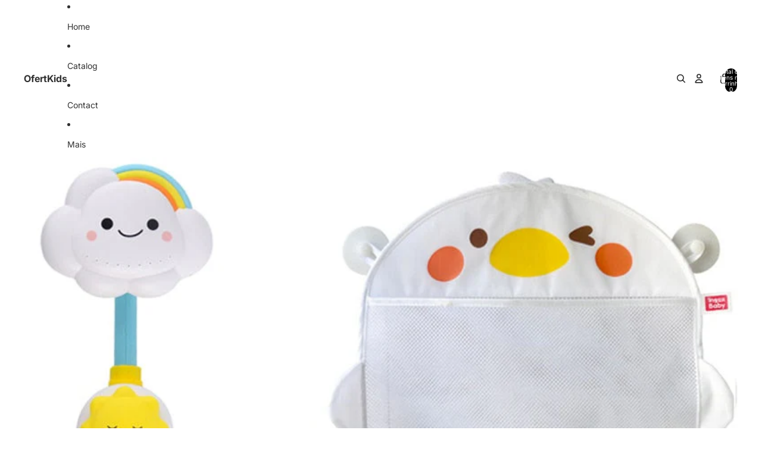

--- FILE ---
content_type: text/html; charset=utf-8
request_url: https://www.ofertkids.com.br/products/children-39-s-bath-water-spray-sunflower-shower-summer-rainbow-cloud-shower-baby-bathroom-water-toys-pool-toys-kids-toys
body_size: 34251
content:
<!doctype html>
<html
  class="no-js"
  lang="pt-BR"
>
  <head><link href="//www.ofertkids.com.br/cdn/shop/t/16/assets/base.css?v=67553630275353750501751424234" as="style" rel="preload">
<link href="//www.ofertkids.com.br/cdn/shop/t/16/assets/overflow-list.css?v=168694168152117541881751424234" as="style" rel="preload">
<link href="//www.ofertkids.com.br/cdn/shop/t/16/assets/base.css?v=67553630275353750501751424234" rel="stylesheet" type="text/css" media="all" />

    <link
      rel="expect"
      href="#MainContent"
      blocking="render"
      id="view-transition-render-blocker"
    ><meta charset="utf-8">
<meta
  http-equiv="X-UA-Compatible"
  content="IE=edge"
>
<meta
  name="viewport"
  content="width=device-width,initial-scale=1"
>
<meta
  name="view-transition"
  content="same-origin"
>
<meta
  name="theme-color"
  content=""
>

<meta
  property="og:site_name"
  content="OfertKids"
>
<meta
  property="og:url"
  content="https://www.ofertkids.com.br/products/children-39-s-bath-water-spray-sunflower-shower-summer-rainbow-cloud-shower-baby-bathroom-water-toys-pool-toys-kids-toys"
>
<meta
  property="og:title"
  content="Kit Chuveiro Chuva de Amor"
>
<meta
  property="og:type"
  content="product"
>
<meta
  property="og:description"
  content="Kit Chuveiro chuva de Amor   Hora do Banho !! Bebê Feliz Mamãe Feliz !! Como é gratificante ganhar um delicioso sorriso de um bebê, não é mesmo? O kit Chuveiro Chuvas de Amor veio para dar muita diversão para seu bebê,   ele vai sorrir muito na hora do banho e você vai  ganhar muitos sorrisos para  aquecer seu coração."
><meta
    property="og:image"
    content="http://www.ofertkids.com.br/cdn/shop/products/Sbef6bf24e90049549ac32e607aef8554A.jpg?v=1686414495"
  >
  <meta
    property="og:image:secure_url"
    content="https://www.ofertkids.com.br/cdn/shop/products/Sbef6bf24e90049549ac32e607aef8554A.jpg?v=1686414495"
  >
  <meta
    property="og:image:width"
    content="800"
  >
  <meta
    property="og:image:height"
    content="800"
  ><meta
    property="og:price:amount"
    content="175,90"
  >
  <meta
    property="og:price:currency"
    content="BRL"
  ><meta
  name="twitter:card"
  content="summary_large_image"
>
<meta
  name="twitter:title"
  content="Kit Chuveiro Chuva de Amor"
>
<meta
  name="twitter:description"
  content="Kit Chuveiro chuva de Amor   Hora do Banho !! Bebê Feliz Mamãe Feliz !! Como é gratificante ganhar um delicioso sorriso de um bebê, não é mesmo? O kit Chuveiro Chuvas de Amor veio para dar muita diversão para seu bebê,   ele vai sorrir muito na hora do banho e você vai  ganhar muitos sorrisos para  aquecer seu coração."
>

<title>
  Kit Chuveiro Chuva de Amor
 &ndash; OfertKids</title>

<link
  rel="canonical"
  href="https://www.ofertkids.com.br/products/children-39-s-bath-water-spray-sunflower-shower-summer-rainbow-cloud-shower-baby-bathroom-water-toys-pool-toys-kids-toys"
>


  <meta
    name="description"
    content="Kit Chuveiro chuva de Amor   Hora do Banho !! Bebê Feliz Mamãe Feliz !! Como é gratificante ganhar um delicioso sorriso de um bebê, não é mesmo? O kit Chuveiro Chuvas de Amor veio para dar muita diversão para seu bebê,   ele vai sorrir muito na hora do banho e você vai  ganhar muitos sorrisos para  aquecer seu coração."
  >

<link
    rel="preconnect"
    href="https://fonts.shopifycdn.com"
    crossorigin
  >
<link
    rel="preload"
    as="font"
    href="//www.ofertkids.com.br/cdn/fonts/inter/inter_n4.b2a3f24c19b4de56e8871f609e73ca7f6d2e2bb9.woff2"
    type="font/woff2"
    crossorigin
  ><link
    rel="preload"
    as="font"
    href="//www.ofertkids.com.br/cdn/fonts/inter/inter_n5.d7101d5e168594dd06f56f290dd759fba5431d97.woff2"
    type="font/woff2"
    crossorigin
  ><link
    rel="preload"
    as="font"
    href="//www.ofertkids.com.br/cdn/fonts/inter/inter_n7.02711e6b374660cfc7915d1afc1c204e633421e4.woff2"
    type="font/woff2"
    crossorigin
  ><link
    rel="preload"
    as="font"
    href="//www.ofertkids.com.br/cdn/fonts/bricolage_grotesque/bricolagegrotesque_n7.de5675dd7a8e145fdc4cb2cfe67a16cb085528d0.woff2"
    type="font/woff2"
    crossorigin
  >
<script async crossorigin fetchpriority="high" src="/cdn/shopifycloud/importmap-polyfill/es-modules-shim.2.4.0.js"></script>
<script type="importmap">
  {
    "imports": {
      "@theme/product-title": "//www.ofertkids.com.br/cdn/shop/t/16/assets/product-title-truncation.js?v=81744426891537421781751424235",
      "@theme/component": "//www.ofertkids.com.br/cdn/shop/t/16/assets/component.js?v=71605869476908835811751424234",
      "@theme/dialog": "//www.ofertkids.com.br/cdn/shop/t/16/assets/dialog.js?v=40803435292154375831751424234",
      "@theme/events": "//www.ofertkids.com.br/cdn/shop/t/16/assets/events.js?v=26166644030623418901751424234",
      "@theme/focus": "//www.ofertkids.com.br/cdn/shop/t/16/assets/focus.js?v=60436577539430446401751424234",
      "@theme/morph": "//www.ofertkids.com.br/cdn/shop/t/16/assets/morph.js?v=130689995393408371391751424234",
      "@theme/paginated-list": "//www.ofertkids.com.br/cdn/shop/t/16/assets/paginated-list.js?v=133986602874276018051751424234",
      "@theme/performance": "//www.ofertkids.com.br/cdn/shop/t/16/assets/performance.js?v=25067702614201670671751424234",
      "@theme/product-form": "//www.ofertkids.com.br/cdn/shop/t/16/assets/product-form.js?v=141380535127643269961751424234",
      "@theme/recently-viewed-products": "//www.ofertkids.com.br/cdn/shop/t/16/assets/recently-viewed-products.js?v=94729125001750262651751424235",
      "@theme/scrolling": "//www.ofertkids.com.br/cdn/shop/t/16/assets/scrolling.js?v=10957690925586738441751424235",
      "@theme/section-renderer": "//www.ofertkids.com.br/cdn/shop/t/16/assets/section-renderer.js?v=146046498830626579641751424235",
      "@theme/utilities": "//www.ofertkids.com.br/cdn/shop/t/16/assets/utilities.js?v=184243066020227413071751424235",
      "@theme/variant-picker": "//www.ofertkids.com.br/cdn/shop/t/16/assets/variant-picker.js?v=149024113108299071891751424235",
      "@theme/media-gallery": "//www.ofertkids.com.br/cdn/shop/t/16/assets/media-gallery.js?v=111441960308641931071751424234",
      "@theme/quick-add": "//www.ofertkids.com.br/cdn/shop/t/16/assets/quick-add.js?v=12917282792548324661751424235"
    }
  }
</script>


  
  <script
    src="//www.ofertkids.com.br/cdn/shop/t/16/assets/view-transitions.js?v=132588197357770770831751424235"
  ></script>
  


<link href="//www.ofertkids.com.br/cdn/shop/t/16/assets/critical.js?v=138985545472037264331751424234" as="script" rel="preload">

<link
  rel="modulepreload"
  href="//www.ofertkids.com.br/cdn/shop/t/16/assets/utilities.js?v=184243066020227413071751424235"
>
<link
  rel="modulepreload"
  href="//www.ofertkids.com.br/cdn/shop/t/16/assets/component.js?v=71605869476908835811751424234"
>
<link
  rel="modulepreload"
  href="//www.ofertkids.com.br/cdn/shop/t/16/assets/section-renderer.js?v=146046498830626579641751424235"
>
<link
  rel="modulepreload"
  href="//www.ofertkids.com.br/cdn/shop/t/16/assets/morph.js?v=130689995393408371391751424234"
>



<link
  rel="modulepreload"
  href="//www.ofertkids.com.br/cdn/shop/t/16/assets/focus.js?v=60436577539430446401751424234"
>
<link
  rel="modulepreload"
  href="//www.ofertkids.com.br/cdn/shop/t/16/assets/recently-viewed-products.js?v=94729125001750262651751424235"
>
<link
  rel="modulepreload"
  href="//www.ofertkids.com.br/cdn/shop/t/16/assets/scrolling.js?v=10957690925586738441751424235"
>
<link
  rel="modulepreload"
  href="//www.ofertkids.com.br/cdn/shop/t/16/assets/events.js?v=26166644030623418901751424234"
>
<script
  src="//www.ofertkids.com.br/cdn/shop/t/16/assets/quick-add.js?v=12917282792548324661751424235"
  type="module"
></script>

  <script
    src="//www.ofertkids.com.br/cdn/shop/t/16/assets/cart-discount.js?v=107077853990124422021751424234"
    type="module"
  ></script>

<script
  src="//www.ofertkids.com.br/cdn/shop/t/16/assets/dialog.js?v=40803435292154375831751424234"
  type="module"
></script>
<script
  src="//www.ofertkids.com.br/cdn/shop/t/16/assets/variant-picker.js?v=149024113108299071891751424235"
  type="module"
></script>
<script
  src="//www.ofertkids.com.br/cdn/shop/t/16/assets/product-card.js?v=170077509847797462521751424234"
  type="module"
></script>
<script
  src="//www.ofertkids.com.br/cdn/shop/t/16/assets/product-form.js?v=141380535127643269961751424234"
  type="module"
></script>
<script
  src="//www.ofertkids.com.br/cdn/shop/t/16/assets/accordion-custom.js?v=99000499017714805851751424233"
  type="module"
></script>
<script
  src="//www.ofertkids.com.br/cdn/shop/t/16/assets/media.js?v=37825095869491791421751424234"
  type="module"
></script>
<script
  src="//www.ofertkids.com.br/cdn/shop/t/16/assets/product-price.js?v=30079423257668675401751424235"
  type="module"
></script>
<script
  src="//www.ofertkids.com.br/cdn/shop/t/16/assets/product-title-truncation.js?v=81744426891537421781751424235"
  type="module"
></script>
<script
  src="//www.ofertkids.com.br/cdn/shop/t/16/assets/product-inventory.js?v=16343734458933704981751424235"
  type="module"
></script>
<script
  src="//www.ofertkids.com.br/cdn/shop/t/16/assets/show-more.js?v=94563802205717136101751424235"
  type="module"
></script>
<script
  src="//www.ofertkids.com.br/cdn/shop/t/16/assets/slideshow.js?v=174897392540035970851751424235"
  type="module"
></script>
<script
  src="//www.ofertkids.com.br/cdn/shop/t/16/assets/floating-panel.js?v=128677600744947036551751424234"
  type="module"
></script>
<script
  src="//www.ofertkids.com.br/cdn/shop/t/16/assets/video-background.js?v=25237992823806706551751424235"
  type="module"
></script>
<script
  src="//www.ofertkids.com.br/cdn/shop/t/16/assets/component-quantity-selector.js?v=165853331022690512991751424234"
  type="module"
></script>
<script
  src="//www.ofertkids.com.br/cdn/shop/t/16/assets/media-gallery.js?v=111441960308641931071751424234"
  type="module"
></script>
<script
  src="//www.ofertkids.com.br/cdn/shop/t/16/assets/rte-formatter.js?v=101420294193111439321751424235"
  type="module"
></script>




  <script type="module">
    import { RecentlyViewed } from '@theme/recently-viewed-products';
    RecentlyViewed.addProduct('7567679455432');
  </script>



  <script
    src="//www.ofertkids.com.br/cdn/shop/t/16/assets/product-card-link.js?v=98430775478448931631751424234"
    type="module"
  ></script>


<script
  src="//www.ofertkids.com.br/cdn/shop/t/16/assets/auto-close-details.js?v=58350291535404441581751424234"
  defer="defer"
></script>

<script
  defer
  src="//www.ofertkids.com.br/cdn/shop/t/16/assets/placeholder-image.js?v=97758057548568586831751424234"
  type="module"
></script>

<script>
  const basePath = 'https://cdn.shopify.com/static/themes/horizon/placeholders';
  const Theme = {
    placeholders: {
      general: [
        `${basePath}/general-1.png`,
        `${basePath}/general-2.png`,
        `${basePath}/general-3.png`,
        `${basePath}/general-4.png`,
        `${basePath}/general-5.png`,
        `${basePath}/general-6.png`,
        `${basePath}/general-7.png`,
      ],
      product: [`${basePath}/product-ball.png`, `${basePath}/product-cone.png`, `${basePath}/product-cube.png`],
    },
    translations: {
      placeholder_image: `Imagem do marcador de posição`,
      added: `Adicionado`,
    },
    routes: {
      cart_add_url: '/cart/add.js',
      cart_change_url: '/cart/change',
      cart_update_url: '/cart/update',
      cart_url: '/cart',
      predictive_search_url: '/search/suggest',
      search_url: '/search',
    },
    template: {
      name: 'product',
    },
  };
</script>


<style data-shopify>
  @font-face {
  font-family: Inter;
  font-weight: 400;
  font-style: normal;
  font-display: swap;
  src: url("//www.ofertkids.com.br/cdn/fonts/inter/inter_n4.b2a3f24c19b4de56e8871f609e73ca7f6d2e2bb9.woff2") format("woff2"),
       url("//www.ofertkids.com.br/cdn/fonts/inter/inter_n4.af8052d517e0c9ffac7b814872cecc27ae1fa132.woff") format("woff");
}

  @font-face {
  font-family: Inter;
  font-weight: 700;
  font-style: normal;
  font-display: swap;
  src: url("//www.ofertkids.com.br/cdn/fonts/inter/inter_n7.02711e6b374660cfc7915d1afc1c204e633421e4.woff2") format("woff2"),
       url("//www.ofertkids.com.br/cdn/fonts/inter/inter_n7.6dab87426f6b8813070abd79972ceaf2f8d3b012.woff") format("woff");
}

  @font-face {
  font-family: Inter;
  font-weight: 400;
  font-style: italic;
  font-display: swap;
  src: url("//www.ofertkids.com.br/cdn/fonts/inter/inter_i4.feae1981dda792ab80d117249d9c7e0f1017e5b3.woff2") format("woff2"),
       url("//www.ofertkids.com.br/cdn/fonts/inter/inter_i4.62773b7113d5e5f02c71486623cf828884c85c6e.woff") format("woff");
}

  @font-face {
  font-family: Inter;
  font-weight: 700;
  font-style: italic;
  font-display: swap;
  src: url("//www.ofertkids.com.br/cdn/fonts/inter/inter_i7.b377bcd4cc0f160622a22d638ae7e2cd9b86ea4c.woff2") format("woff2"),
       url("//www.ofertkids.com.br/cdn/fonts/inter/inter_i7.7c69a6a34e3bb44fcf6f975857e13b9a9b25beb4.woff") format("woff");
}


  @font-face {
  font-family: Inter;
  font-weight: 500;
  font-style: normal;
  font-display: swap;
  src: url("//www.ofertkids.com.br/cdn/fonts/inter/inter_n5.d7101d5e168594dd06f56f290dd759fba5431d97.woff2") format("woff2"),
       url("//www.ofertkids.com.br/cdn/fonts/inter/inter_n5.5332a76bbd27da00474c136abb1ca3cbbf259068.woff") format("woff");
}

  @font-face {
  font-family: Inter;
  font-weight: 700;
  font-style: normal;
  font-display: swap;
  src: url("//www.ofertkids.com.br/cdn/fonts/inter/inter_n7.02711e6b374660cfc7915d1afc1c204e633421e4.woff2") format("woff2"),
       url("//www.ofertkids.com.br/cdn/fonts/inter/inter_n7.6dab87426f6b8813070abd79972ceaf2f8d3b012.woff") format("woff");
}

  @font-face {
  font-family: Inter;
  font-weight: 500;
  font-style: italic;
  font-display: swap;
  src: url("//www.ofertkids.com.br/cdn/fonts/inter/inter_i5.4474f48e6ab2b1e01aa2b6d942dd27fa24f2d99f.woff2") format("woff2"),
       url("//www.ofertkids.com.br/cdn/fonts/inter/inter_i5.493dbd6ee8e49f4ad722ebb68d92f201af2c2f56.woff") format("woff");
}

  @font-face {
  font-family: Inter;
  font-weight: 700;
  font-style: italic;
  font-display: swap;
  src: url("//www.ofertkids.com.br/cdn/fonts/inter/inter_i7.b377bcd4cc0f160622a22d638ae7e2cd9b86ea4c.woff2") format("woff2"),
       url("//www.ofertkids.com.br/cdn/fonts/inter/inter_i7.7c69a6a34e3bb44fcf6f975857e13b9a9b25beb4.woff") format("woff");
}


  @font-face {
  font-family: Inter;
  font-weight: 700;
  font-style: normal;
  font-display: swap;
  src: url("//www.ofertkids.com.br/cdn/fonts/inter/inter_n7.02711e6b374660cfc7915d1afc1c204e633421e4.woff2") format("woff2"),
       url("//www.ofertkids.com.br/cdn/fonts/inter/inter_n7.6dab87426f6b8813070abd79972ceaf2f8d3b012.woff") format("woff");
}

  @font-face {
  font-family: Inter;
  font-weight: 700;
  font-style: normal;
  font-display: swap;
  src: url("//www.ofertkids.com.br/cdn/fonts/inter/inter_n7.02711e6b374660cfc7915d1afc1c204e633421e4.woff2") format("woff2"),
       url("//www.ofertkids.com.br/cdn/fonts/inter/inter_n7.6dab87426f6b8813070abd79972ceaf2f8d3b012.woff") format("woff");
}

  @font-face {
  font-family: Inter;
  font-weight: 700;
  font-style: italic;
  font-display: swap;
  src: url("//www.ofertkids.com.br/cdn/fonts/inter/inter_i7.b377bcd4cc0f160622a22d638ae7e2cd9b86ea4c.woff2") format("woff2"),
       url("//www.ofertkids.com.br/cdn/fonts/inter/inter_i7.7c69a6a34e3bb44fcf6f975857e13b9a9b25beb4.woff") format("woff");
}

  @font-face {
  font-family: Inter;
  font-weight: 700;
  font-style: italic;
  font-display: swap;
  src: url("//www.ofertkids.com.br/cdn/fonts/inter/inter_i7.b377bcd4cc0f160622a22d638ae7e2cd9b86ea4c.woff2") format("woff2"),
       url("//www.ofertkids.com.br/cdn/fonts/inter/inter_i7.7c69a6a34e3bb44fcf6f975857e13b9a9b25beb4.woff") format("woff");
}


  @font-face {
  font-family: "Bricolage Grotesque";
  font-weight: 700;
  font-style: normal;
  font-display: swap;
  src: url("//www.ofertkids.com.br/cdn/fonts/bricolage_grotesque/bricolagegrotesque_n7.de5675dd7a8e145fdc4cb2cfe67a16cb085528d0.woff2") format("woff2"),
       url("//www.ofertkids.com.br/cdn/fonts/bricolage_grotesque/bricolagegrotesque_n7.d701b766b46c76aceb10c78473f491dff9b09e5e.woff") format("woff");
}

  @font-face {
  font-family: "Bricolage Grotesque";
  font-weight: 700;
  font-style: normal;
  font-display: swap;
  src: url("//www.ofertkids.com.br/cdn/fonts/bricolage_grotesque/bricolagegrotesque_n7.de5675dd7a8e145fdc4cb2cfe67a16cb085528d0.woff2") format("woff2"),
       url("//www.ofertkids.com.br/cdn/fonts/bricolage_grotesque/bricolagegrotesque_n7.d701b766b46c76aceb10c78473f491dff9b09e5e.woff") format("woff");
}

  
  

  :root {
    /* Page Layout */
    --sidebar-width: 25rem;
    --narrow-content-width: 36rem;
    --normal-content-width: 42rem;
    --wide-content-width: 46rem;
    --narrow-page-width: 90rem;
    --normal-page-width: 120rem;
    --wide-page-width: 150rem;

    /* Section Heights */
    --section-height-small: 15rem;
    --section-height-medium: 25rem;
    --section-height-large: 35rem;

    @media screen and (min-width: 40em) {
      --section-height-small: 40svh;
      --section-height-medium: 55svh;
      --section-height-large: 70svh;
    }

    @media screen and (min-width: 60em) {
      --section-height-small: 50svh;
      --section-height-medium: 65svh;
      --section-height-large: 80svh;
    }

    /* Letter spacing */
    --letter-spacing-sm: 0.06em;
    --letter-spacing-md: 0.13em;

    /* Font families */
    --font-body--family: Inter, sans-serif;
    --font-body--style: normal;
    --font-body--weight: 400;
    --font-subheading--family: Inter, sans-serif;
    --font-subheading--style: normal;
    --font-subheading--weight: 500;
    --font-heading--family: Inter, sans-serif;
    --font-heading--style: normal;
    --font-heading--weight: 700;
    --font-accent--family: "Bricolage Grotesque", sans-serif;
    --font-accent--style: normal;
    --font-accent--weight: 700;

    /* Margin sizes */
    --font-h1--spacing: 0.25em;
    --font-h2--spacing: 0.25em;
    --font-h3--spacing: 0.25em;
    --font-h4--spacing: 0.25em;
    --font-h5--spacing: 0.25em;
    --font-h6--spacing: 0.25em;
    --font-paragraph--spacing: 0.5em;

    /* Heading colors */
    --font-h1--color: var(--color-foreground-heading);
    --font-h2--color: var(--color-foreground-heading);
    --font-h3--color: var(--color-foreground-heading);
    --font-h4--color: var(--color-foreground-heading);
    --font-h5--color: var(--color-foreground-heading);
    --font-h6--color: var(--color-foreground-heading);

    /** Z-Index / Layering */
    --layer-section-background: -2;
    --layer-lowest: -1;
    --layer-base: 0;
    --layer-flat: 1;
    --layer-raised: 2;
    --layer-heightened: 4;
    --layer-sticky: 8;
    --layer-window-overlay: 10;
    --layer-header-menu: 12;
    --layer-overlay: 16;
    --layer-menu-drawer: 18;
    --layer-temporary: 20;

    /* Max-width / Measure */
    --max-width--body-normal: 50ch;
    --max-width--body-narrow: 35ch;

    --max-width--heading-normal: 50ch;
    --max-width--heading-narrow: 30ch;

    --max-width--display-normal: 20ch;
    --max-width--display-narrow: 15ch;
    --max-width--display-tight: 5ch;

    /* Letter-spacing / Tracking */
    --letter-spacing--display-tight: -0.03em;
    --letter-spacing--display-normal: 0;
    --letter-spacing--display-loose: 0.03em;

    --letter-spacing--heading-tight: -0.03em;
    --letter-spacing--heading-normal: 0;
    --letter-spacing--heading-loose: 0.03em;

    --letter-spacing--body-tight: -0.03em;
    --letter-spacing--body-normal: 0;
    --letter-spacing--body-loose: 0.03em;

    /* Line height / Leading */
    --line-height: 1;

    --line-height--display-tight: 1;
    --line-height--display-normal: 1.1;
    --line-height--display-loose: 1.2;

    --line-height--heading-tight: 1.15;
    --line-height--heading-normal: 1.25;
    --line-height--heading-loose: 1.35;

    --line-height--body-tight: 1.2;
    --line-height--body-normal: 1.4;
    --line-height--body-loose: 1.6;

    /* Typography presets */
    --font-size--paragraph: 0.875rem;--font-size--h1: clamp(3.5rem, 8.8vw, 5.5rem);--font-size--h2: clamp(2.25rem, 5.6vw, 3.5rem);--font-size--h3: 2.0rem;--font-size--h4: 1.5rem;--font-size--h5: 0.875rem;--font-size--h6: 0.75rem;--font-paragraph--weight: 400;--font-paragraph--letter-spacing: var(--letter-spacing--body-normal);--font-paragraph--size: var(--font-size--paragraph);--font-paragraph--family: var(--font-body--family);--font-paragraph--style: var(--font-body--style);--font-paragraph--case: ;--font-paragraph--line-height: var(--line-height--body-loose);--font-h1--weight: var(--font-accent--weight);--font-h1--letter-spacing: var(--letter-spacing--heading-normal);--font-h1--size: var(--font-size--h1);--font-h1--family: var(--font-accent--family);--font-h1--style: var(--font-accent--style);--font-h1--case: none;--font-h1--line-height: var(--line-height--display-tight);--font-h2--weight: var(--font-heading--weight);--font-h2--letter-spacing: var(--letter-spacing--heading-normal);--font-h2--size: var(--font-size--h2);--font-h2--family: var(--font-heading--family);--font-h2--style: var(--font-heading--style);--font-h2--case: none;--font-h2--line-height: var(--line-height--display-loose);--font-h3--weight: var(--font-heading--weight);--font-h3--letter-spacing: var(--letter-spacing--heading-normal);--font-h3--size: var(--font-size--h3);--font-h3--family: var(--font-heading--family);--font-h3--style: var(--font-heading--style);--font-h3--case: none;--font-h3--line-height: var(--line-height--display-normal);--font-h4--weight: var(--font-heading--weight);--font-h4--letter-spacing: var(--letter-spacing--heading-normal);--font-h4--size: var(--font-size--h4);--font-h4--family: var(--font-heading--family);--font-h4--style: var(--font-heading--style);--font-h4--case: none;--font-h4--line-height: var(--line-height--display-tight);--font-h5--weight: var(--font-subheading--weight);--font-h5--letter-spacing: var(--letter-spacing--heading-normal);--font-h5--size: var(--font-size--h5);--font-h5--family: var(--font-subheading--family);--font-h5--style: var(--font-subheading--style);--font-h5--case: none;--font-h5--line-height: var(--line-height--display-loose);--font-h6--weight: var(--font-subheading--weight);--font-h6--letter-spacing: var(--letter-spacing--heading-normal);--font-h6--size: var(--font-size--h6);--font-h6--family: var(--font-subheading--family);--font-h6--style: var(--font-subheading--style);--font-h6--case: none;--font-h6--line-height: var(--line-height--display-loose);

    /* Hardcoded font sizes */
    --font-size--2xs: 0.625rem;
    --font-size--xs: 0.8125rem;
    --font-size--sm: 0.875rem;
    --font-size--md: 1rem;
    --font-size--lg: 1.125rem;
    --font-size--xl: 1.25rem;
    --font-size--2xl: 1.5rem;
    --font-size--3xl: 2rem;
    --font-size--4xl: 2.5rem;
    --font-size--5xl: 3rem;
    --font-size--6xl: 3.5rem;

    /* Menu font sizes */
    --menu-font-sm--size: 0.875rem;
    --menu-font-sm--line-height: calc(1.1 + 0.5 * min(16 / 14));
    --menu-font-md--size: 1rem;
    --menu-font-md--line-height: calc(1.1 + 0.5 * min(16 / 16));
    --menu-font-lg--size: 1.125rem;
    --menu-font-lg--line-height: calc(1.1 + 0.5 * min(16 / 18));
    --menu-font-xl--size: 1.25rem;
    --menu-font-xl--line-height: calc(1.1 + 0.5 * min(16 / 20));
    --menu-font-2xl--size: 1.75rem;
    --menu-font-2xl--line-height: calc(1.1 + 0.5 * min(16 / 28));

    /* Colors */
    --color-error: #8B0000;
    --color-success: #006400;
    --color-white: #FFFFFF;
    --color-black: #000000;
    --color-instock: #3ED660;
    --color-lowstock: #EE9441;
    --color-outofstock: #C8C8C8;

    /* Opacity */
    --opacity-subdued-text: 0.7;

    --shadow-button: 0 2px 3px rgba(0 0 0 / 20%);
    --gradient-image-overlay: linear-gradient(to top, rgb(from var(--color-black) r g b / 0.5), transparent);

    /* Spacing */
    --margin-3xs: 0.125rem;
    --margin-2xs: 0.3rem;
    --margin-xs: 0.5rem;
    --margin-sm: 0.7rem;
    --margin-md: 0.8rem;
    --margin-lg: 1rem;
    --margin-xl: 1.25rem;
    --margin-2xl: 1.5rem;
    --margin-3xl: 1.75rem;
    --margin-4xl: 2rem;
    --margin-5xl: 3rem;
    --margin-6xl: 5rem;

    --scroll-margin: 50px;

    --padding-3xs: 0.125rem;
    --padding-2xs: 0.25rem;
    --padding-xs: 0.5rem;
    --padding-sm: 0.7rem;
    --padding-md: 0.8rem;
    --padding-lg: 1rem;
    --padding-xl: 1.25rem;
    --padding-2xl: 1.5rem;
    --padding-3xl: 1.75rem;
    --padding-4xl: 2rem;
    --padding-5xl: 3rem;
    --padding-6xl: 4rem;

    --gap-3xs: 0.125rem;
    --gap-2xs: 0.3rem;
    --gap-xs: 0.5rem;
    --gap-sm: 0.7rem;
    --gap-md: 0.9rem;
    --gap-lg: 1rem;
    --gap-xl: 1.25rem;
    --gap-2xl: 2rem;
    --gap-3xl: 3rem;

    --spacing-scale-sm: 0.6;
    --spacing-scale-md: 0.7;
    --spacing-scale-default: 1.0;

    /* Checkout buttons gap */
    --checkout-button-gap: 8px;

    /* Borders */
    --style-border-width: 1px;
    --style-border-radius-xs: 0.2rem;
    --style-border-radius-sm: 0.6rem;
    --style-border-radius-md: 0.8rem;
    --style-border-radius-50: 50%;
    --style-border-radius-lg: 1rem;
    --style-border-radius-pills: 40px;
    --style-border-radius-inputs: 4px;
    --style-border-radius-buttons-primary: 14px;
    --style-border-radius-buttons-secondary: 14px;
    --style-border-width-primary: 0px;
    --style-border-width-secondary: 1px;
    --style-border-width-inputs: 1px;
    --style-border-radius-popover: 14px;
    --style-border-popover: 1px none rgb(from var(--color-border) r g b / 50%);
    --style-border-drawer: 1px none rgb(from var(--color-border) r g b / 50%);
    --style-border-swatch-opacity: 10%;
    --style-border-swatch-width: 1px;
    --style-border-swatch-style: solid;

    /* Animation */
    --ease-out-cubic: cubic-bezier(0.33, 1, 0.68, 1);
    --ease-out-quad: cubic-bezier(0.32, 0.72, 0, 1);
    --animation-speed: 0.125s;
    --animation-speed-slow: 0.2s;
    --animation-speed-medium: 0.15s;
    --animation-easing: ease-in-out;
    --animation-slideshow-easing: cubic-bezier(0.4, 0, 0.2, 1);
    --drawer-animation-speed: 0.2s;
    --animation-values: var(--animation-speed) var(--animation-easing);
    --animation-values-allow-discrete: var(--animation-speed) var(--animation-easing) allow-discrete;
    --animation-timing-hover: cubic-bezier(0.25, 0.46, 0.45, 0.94);
    --animation-timing-active: cubic-bezier(0.5, 0, 0.75, 0);
    --animation-timing-bounce: cubic-bezier(0.34, 1.56, 0.64, 1);
    --animation-timing-default: cubic-bezier(0, 0, 0.2, 1);
    --animation-timing-fade-in: cubic-bezier(0.16, 1, 0.3, 1);
    --animation-timing-fade-out: cubic-bezier(0.4, 0, 0.2, 1);

    /* View transitions */
    /* View transition old */
    --view-transition-old-main-content: var(--animation-speed) var(--animation-easing) both fadeOut;

    /* View transition new */
    --view-transition-new-main-content: var(--animation-speed) var(--animation-easing) both fadeIn, var(--animation-speed) var(--animation-easing) both slideInTopViewTransition;

    /* Focus */
    --focus-outline-width: 0.09375rem;
    --focus-outline-offset: 0.2em;

    /* Badges */
    --badge-blob-padding-block: 1px;
    --badge-blob-padding-inline: 12px 8px;
    --badge-rectangle-padding-block: 1px;
    --badge-rectangle-padding-inline: 6px;
    @media screen and (min-width: 750px) {
      --badge-blob-padding-block: 4px;
      --badge-blob-padding-inline: 16px 12px;
      --badge-rectangle-padding-block: 4px;
      --badge-rectangle-padding-inline: 10px;
    }

    /* Icons */
    --icon-size-2xs: 0.6rem;
    --icon-size-xs: 0.85rem;
    --icon-size-sm: 1.25rem;
    --icon-size-md: 1.375rem;
    --icon-size-lg: 1.5rem;
    --icon-stroke-width: 1.5px;

    /* Input */
    --input-email-min-width: 200px;
    --input-search-max-width: 650px;
    --input-padding-y: 0.8rem;
    --input-padding-x: 0.8rem;
    --input-padding: var(--input-padding-y) var(--input-padding-x);
    --input-box-shadow-width: var(--style-border-width-inputs);
    --input-box-shadow: 0 0 0 var(--input-box-shadow-width) var(--color-input-border);
    --input-box-shadow-focus: 0 0 0 calc(var(--input-box-shadow-width) + 0.5px) var(--color-input-border);
    --input-disabled-background-color: rgb(from var(--color-foreground) r g b / 10%);
    --input-disabled-border-color: rgb(from var(--color-foreground) r g b / 5%);
    --input-disabled-text-color: rgb(from var(--color-foreground) r g b / 50%);
    --input-textarea-min-height: 55px;

    /* Button size */
    --button-size-sm: 30px;
    --button-size-md: 36px;
    --button-size: var(--minimum-touch-target);
    --button-padding-inline: 24px;
    --button-padding-block: 16px;

    /* Button font-family */
    --button-font-family-primary: var(--font-body--family);
    --button-font-family-secondary: var(--font-body--family);

    /* Button font-weight */
    --button-font-weight-primary: default;
    --button-font-weight-secondary: default;

    /* Button text case */
    --button-text-case: ;
    --button-text-case-primary: default;
    --button-text-case-secondary: default;

    /* Borders */
    --border-color: rgba(from var(--color-border) r g b / 0.55);
    --border-width-sm: 1px;
    --border-width-md: 2px;
    --border-width-lg: 5px;

    /* Drawers */
    --drawer-inline-padding: 25px;
    --drawer-menu-inline-padding: 2.5rem;
    --drawer-header-block-padding: 20px;
    --drawer-content-block-padding: 10px;
    --drawer-header-desktop-top: 0rem;
    --drawer-padding: calc(var(--padding-sm) + 7px);
    --drawer-height: 100dvh;
    --drawer-width: 95vw;
    --drawer-max-width: 500px;

    /* Variant Picker Swatches */
    --variant-picker-swatch-width-unitless: 34;
    --variant-picker-swatch-height-unitless: 34;
    --variant-picker-swatch-width: 34px;
    --variant-picker-swatch-height: 34px;
    --variant-picker-swatch-radius: 32px;
    --variant-picker-border-width: 1px;
    --variant-picker-border-style: solid;
    --variant-picker-border-opacity: 10%;

    /* Variant Picker Buttons */
    --variant-picker-button-radius: 14px;
    --variant-picker-button-border-width: 1px;

    /* Slideshow */
    --slideshow-controls-size: 3.5rem;
    --slideshow-controls-icon: 2rem;
    --peek-next-slide-size: 3rem;

    /* Utilities */
    --backdrop-opacity: 0.15;
    --backdrop-color: var(--color-shadow);
    --minimum-touch-target: 44px;
    --disabled-opacity: 0.5;
    --skeleton-opacity: 0.025;

    /* Shapes */
    --shape--circle: circle(50% at center);
    --shape--sunburst: polygon(100% 50%,94.62% 55.87%,98.3% 62.94%,91.57% 67.22%,93.3% 75%,85.7% 77.39%,85.36% 85.36%,77.39% 85.7%,75% 93.3%,67.22% 91.57%,62.94% 98.3%,55.87% 94.62%,50% 100%,44.13% 94.62%,37.06% 98.3%,32.78% 91.57%,25% 93.3%,22.61% 85.7%,14.64% 85.36%,14.3% 77.39%,6.7% 75%,8.43% 67.22%,1.7% 62.94%,5.38% 55.87%,0% 50%,5.38% 44.13%,1.7% 37.06%,8.43% 32.78%,6.7% 25%,14.3% 22.61%,14.64% 14.64%,22.61% 14.3%,25% 6.7%,32.78% 8.43%,37.06% 1.7%,44.13% 5.38%,50% 0%,55.87% 5.38%,62.94% 1.7%,67.22% 8.43%,75% 6.7%,77.39% 14.3%,85.36% 14.64%,85.7% 22.61%,93.3% 25%,91.57% 32.78%,98.3% 37.06%,94.62% 44.13%);
    --shape--diamond: polygon(50% 0%, 100% 50%, 50% 100%, 0% 50%);
    --shape--blob: polygon(85.349% 11.712%, 87.382% 13.587%, 89.228% 15.647%, 90.886% 17.862%, 92.359% 20.204%, 93.657% 22.647%, 94.795% 25.169%, 95.786% 27.752%, 96.645% 30.382%, 97.387% 33.048%, 98.025% 35.740%, 98.564% 38.454%, 99.007% 41.186%, 99.358% 43.931%, 99.622% 46.685%, 99.808% 49.446%, 99.926% 52.210%, 99.986% 54.977%, 99.999% 57.744%, 99.975% 60.511%, 99.923% 63.278%, 99.821% 66.043%, 99.671% 68.806%, 99.453% 71.565%, 99.145% 74.314%, 98.724% 77.049%, 98.164% 79.759%, 97.433% 82.427%, 96.495% 85.030%, 95.311% 87.529%, 93.841% 89.872%, 92.062% 91.988%, 89.972% 93.796%, 87.635% 95.273%, 85.135% 96.456%, 82.532% 97.393%, 79.864% 98.127%, 77.156% 98.695%, 74.424% 99.129%, 71.676% 99.452%, 68.918% 99.685%, 66.156% 99.844%, 63.390% 99.942%, 60.624% 99.990%, 57.856% 99.999%, 55.089% 99.978%, 52.323% 99.929%, 49.557% 99.847%, 46.792% 99.723%, 44.031% 99.549%, 41.273% 99.317%, 38.522% 99.017%, 35.781% 98.639%, 33.054% 98.170%, 30.347% 97.599%, 27.667% 96.911%, 25.024% 96.091%, 22.432% 95.123%, 19.907% 93.994%, 17.466% 92.690%, 15.126% 91.216%, 12.902% 89.569%, 10.808% 87.761%, 8.854% 85.803%, 7.053% 83.703%, 5.418% 81.471%, 3.962% 79.119%, 2.702% 76.656%, 1.656% 74.095%, 0.846% 71.450%, 0.294% 68.740%, 0.024% 65.987%, 0.050% 63.221%, 0.343% 60.471%, 0.858% 57.752%, 1.548% 55.073%, 2.370% 52.431%, 3.283% 49.819%, 4.253% 47.227%, 5.249% 44.646%, 6.244% 42.063%, 7.211% 39.471%, 8.124% 36.858%, 8.958% 34.220%, 9.711% 31.558%, 10.409% 28.880%, 11.083% 26.196%, 11.760% 23.513%, 12.474% 20.839%, 13.259% 18.186%, 14.156% 15.569%, 15.214% 13.012%, 16.485% 10.556%, 18.028% 8.261%, 19.883% 6.211%, 22.041% 4.484%, 24.440% 3.110%, 26.998% 2.057%, 29.651% 1.275%, 32.360% 0.714%, 35.101% 0.337%, 37.859% 0.110%, 40.624% 0.009%, 43.391% 0.016%, 46.156% 0.113%, 48.918% 0.289%, 51.674% 0.533%, 54.425% 0.837%, 57.166% 1.215%, 59.898% 1.654%, 62.618% 2.163%, 65.322% 2.750%, 68.006% 3.424%, 70.662% 4.197%, 73.284% 5.081%, 75.860% 6.091%, 78.376% 7.242%, 80.813% 8.551%, 83.148% 10.036%, 85.349% 11.712%);

    /* Buy buttons */
    --height-buy-buttons: calc(var(--padding-lg) * 2 + var(--icon-size-sm));

    /* Card image height variables */
    --height-small: 10rem;
    --height-medium: 11.5rem;
    --height-large: 13rem;
    --height-full: 100vh;

    @media screen and (min-width: 750px) {
      --height-small: 17.5rem;
      --height-medium: 21.25rem;
      --height-large: 25rem;
    }

    /* Modal */
    --modal-max-height: 65dvh;

    /* Card styles for search */
    --card-bg-hover: rgb(from var(--color-foreground) r g b / 0.03);
    --card-border-hover: rgb(from var(--color-foreground) r g b / 0.3);
    --card-border-focus: rgb(from var(--color-border) r g b / 0.1);

    /* Cart */
    --cart-primary-font-family: var(--font-body--family);
    --cart-primary-font-style: var(--font-body--style);
    --cart-primary-font-weight: var(--font-body--weight);
    --cart-secondary-font-family: var(--font-secondary--family);
    --cart-secondary-font-style: var(--font-secondary--style);
    --cart-secondary-font-weight: var(--font-secondary--weight);
  }
</style>
<style data-shopify>
  
    
      :root,
    
    
    
    .color-scheme-1 {
        --color-background: rgba(255 255 255 / 1.0);
        --opacity-5-15: 0.05;
        --opacity-10-25: 0.1;
        --opacity-35-55: 0.35;
        --opacity-40-60: 0.4;
        --opacity-30-60: 0.3;
        --color-foreground: rgba(0 0 0 / 0.81);
        --color-foreground-heading: rgba(0 0 0 / 1.0);
        --color-primary: rgba(0 0 0 / 0.81);
        --color-primary-hover: rgba(0 0 0 / 1.0);
        --color-border: rgba(0 0 0 / 0.06);
        --color-shadow: rgba(0 0 0 / 1.0);
        --color-primary-button-text: rgba(255 255 255 / 1.0);
        --color-primary-button-background: rgba(0 0 0 / 1.0);
        --color-primary-button-border: rgba(0 0 0 / 1.0);
        --color-primary-button-hover-text: rgba(255 255 255 / 1.0);
        --color-primary-button-hover-background: rgba(51 51 51 / 1.0);
        --color-primary-button-hover-border: rgba(0 0 0 / 1.0);
        --color-secondary-button-text: rgba(0 0 0 / 1.0);
        --color-secondary-button-background: rgba(0 0 0 / 0.06);
        --color-secondary-button-border: rgba(0 0 0 / 0.06);
        --color-secondary-button-hover-text: rgba(255 255 255 / 1.0);
        --color-secondary-button-hover-background: rgba(51 51 51 / 1.0);
        --color-secondary-button-hover-border: rgba(51 51 51 / 1.0);
        --color-input-background: rgba(255 255 255 / 0.78);
        --color-input-text: rgba(51 51 51 / 1.0);
        --color-input-border: rgba(245 245 245 / 1.0);
        --color-input-hover-background: rgba(0 0 0 / 0.01);
        --color-variant-background: rgba(255 255 255 / 1.0);
        --color-variant-border: rgba(0 0 0 / 0.13);
        --color-variant-text: rgba(0 0 0 / 1.0);
        --color-variant-hover-background: rgba(245 245 245 / 1.0);
        --color-variant-hover-text: rgba(0 0 0 / 1.0);
        --color-variant-hover-border: rgba(230 230 230 / 1.0);
        --color-selected-variant-background: rgba(0 0 0 / 1.0);
        --color-selected-variant-border: rgba(0 0 0 / 1.0);
        --color-selected-variant-text: rgba(255 255 255 / 1.0);
        --color-selected-variant-hover-background: rgba(26 26 26 / 1.0);
        --color-selected-variant-hover-text: rgba(255 255 255 / 1.0);
        --color-selected-variant-hover-border: rgba(26 26 26 / 1.0);
        --input-disabled-background-color: rgb(from var(--color-foreground) r g b / 10%);
        --input-disabled-border-color: rgb(from var(--color-foreground) r g b / var(--opacity-5-15));
        --input-disabled-text-color: rgb(from var(--color-foreground) r g b / 50%);
        --color-foreground-muted: rgb(from var(--color-foreground) r g b / 60%);
        --font-h1--color: var(--color-foreground-heading);
        --font-h2--color: var(--color-foreground-heading);
        --font-h3--color: var(--color-foreground-heading);
        --font-h4--color: var(--color-foreground-heading);
        --font-h5--color: var(--color-foreground-heading);
        --font-h6--color: var(--color-foreground-heading);

        /* Shadows */
        
          --shadow-drawer: 0px 4px 20px rgb(from var(--color-shadow) r g b / 15%);
        
        
          --shadow-blur: 20px;
          --shadow-popover: 0px 4px 20px rgb(from var(--color-shadow) r g b / 15%);
        
      }
  
    
    
    
    .color-scheme-2 {
        --color-background: rgba(245 245 245 / 1.0);
        --opacity-5-15: 0.05;
        --opacity-10-25: 0.1;
        --opacity-35-55: 0.35;
        --opacity-40-60: 0.4;
        --opacity-30-60: 0.3;
        --color-foreground: rgba(0 0 0 / 0.81);
        --color-foreground-heading: rgba(0 0 0 / 1.0);
        --color-primary: rgba(0 0 0 / 0.81);
        --color-primary-hover: rgba(0 0 0 / 1.0);
        --color-border: rgba(223 223 223 / 1.0);
        --color-shadow: rgba(0 0 0 / 1.0);
        --color-primary-button-text: rgba(255 255 255 / 1.0);
        --color-primary-button-background: rgba(0 0 0 / 1.0);
        --color-primary-button-border: rgba(0 0 0 / 1.0);
        --color-primary-button-hover-text: rgba(255 255 255 / 1.0);
        --color-primary-button-hover-background: rgba(51 51 51 / 1.0);
        --color-primary-button-hover-border: rgba(51 51 51 / 1.0);
        --color-secondary-button-text: rgba(0 0 0 / 1.0);
        --color-secondary-button-background: rgba(255 255 255 / 0.69);
        --color-secondary-button-border: rgba(255 255 255 / 0.69);
        --color-secondary-button-hover-text: rgba(0 0 0 / 1.0);
        --color-secondary-button-hover-background: rgba(255 255 255 / 1.0);
        --color-secondary-button-hover-border: rgba(255 255 255 / 1.0);
        --color-input-background: rgba(0 0 0 / 0.0);
        --color-input-text: rgba(0 0 0 / 0.53);
        --color-input-border: rgba(0 0 0 / 0.13);
        --color-input-hover-background: rgba(255 255 255 / 0.36);
        --color-variant-background: rgba(255 255 255 / 1.0);
        --color-variant-border: rgba(230 230 230 / 1.0);
        --color-variant-text: rgba(0 0 0 / 1.0);
        --color-variant-hover-background: rgba(245 245 245 / 1.0);
        --color-variant-hover-text: rgba(0 0 0 / 1.0);
        --color-variant-hover-border: rgba(230 230 230 / 1.0);
        --color-selected-variant-background: rgba(0 0 0 / 1.0);
        --color-selected-variant-border: rgba(0 0 0 / 1.0);
        --color-selected-variant-text: rgba(255 255 255 / 1.0);
        --color-selected-variant-hover-background: rgba(26 26 26 / 1.0);
        --color-selected-variant-hover-text: rgba(255 255 255 / 1.0);
        --color-selected-variant-hover-border: rgba(26 26 26 / 1.0);
        --input-disabled-background-color: rgb(from var(--color-foreground) r g b / 10%);
        --input-disabled-border-color: rgb(from var(--color-foreground) r g b / var(--opacity-5-15));
        --input-disabled-text-color: rgb(from var(--color-foreground) r g b / 50%);
        --color-foreground-muted: rgb(from var(--color-foreground) r g b / 60%);
        --font-h1--color: var(--color-foreground-heading);
        --font-h2--color: var(--color-foreground-heading);
        --font-h3--color: var(--color-foreground-heading);
        --font-h4--color: var(--color-foreground-heading);
        --font-h5--color: var(--color-foreground-heading);
        --font-h6--color: var(--color-foreground-heading);

        /* Shadows */
        
          --shadow-drawer: 0px 4px 20px rgb(from var(--color-shadow) r g b / 15%);
        
        
          --shadow-blur: 20px;
          --shadow-popover: 0px 4px 20px rgb(from var(--color-shadow) r g b / 15%);
        
      }
  
    
    
    
    .color-scheme-3 {
        --color-background: rgba(238 241 234 / 1.0);
        --opacity-5-15: 0.05;
        --opacity-10-25: 0.1;
        --opacity-35-55: 0.35;
        --opacity-40-60: 0.4;
        --opacity-30-60: 0.3;
        --color-foreground: rgba(0 0 0 / 0.81);
        --color-foreground-heading: rgba(0 0 0 / 1.0);
        --color-primary: rgba(0 0 0 / 0.81);
        --color-primary-hover: rgba(0 0 0 / 1.0);
        --color-border: rgba(0 0 0 / 0.81);
        --color-shadow: rgba(0 0 0 / 1.0);
        --color-primary-button-text: rgba(255 255 255 / 1.0);
        --color-primary-button-background: rgba(0 0 0 / 1.0);
        --color-primary-button-border: rgba(0 0 0 / 1.0);
        --color-primary-button-hover-text: rgba(255 255 255 / 1.0);
        --color-primary-button-hover-background: rgba(51 51 51 / 1.0);
        --color-primary-button-hover-border: rgba(51 51 51 / 1.0);
        --color-secondary-button-text: rgba(0 0 0 / 1.0);
        --color-secondary-button-background: rgba(255 255 255 / 0.69);
        --color-secondary-button-border: rgba(255 255 255 / 0.69);
        --color-secondary-button-hover-text: rgba(0 0 0 / 1.0);
        --color-secondary-button-hover-background: rgba(255 255 255 / 1.0);
        --color-secondary-button-hover-border: rgba(255 255 255 / 1.0);
        --color-input-background: rgba(0 0 0 / 0.0);
        --color-input-text: rgba(0 0 0 / 0.81);
        --color-input-border: rgba(0 0 0 / 0.81);
        --color-input-hover-background: rgba(255 255 255 / 0.36);
        --color-variant-background: rgba(255 255 255 / 1.0);
        --color-variant-border: rgba(230 230 230 / 1.0);
        --color-variant-text: rgba(0 0 0 / 1.0);
        --color-variant-hover-background: rgba(245 245 245 / 1.0);
        --color-variant-hover-text: rgba(0 0 0 / 1.0);
        --color-variant-hover-border: rgba(230 230 230 / 1.0);
        --color-selected-variant-background: rgba(0 0 0 / 1.0);
        --color-selected-variant-border: rgba(0 0 0 / 1.0);
        --color-selected-variant-text: rgba(255 255 255 / 1.0);
        --color-selected-variant-hover-background: rgba(26 26 26 / 1.0);
        --color-selected-variant-hover-text: rgba(255 255 255 / 1.0);
        --color-selected-variant-hover-border: rgba(26 26 26 / 1.0);
        --input-disabled-background-color: rgb(from var(--color-foreground) r g b / 10%);
        --input-disabled-border-color: rgb(from var(--color-foreground) r g b / var(--opacity-5-15));
        --input-disabled-text-color: rgb(from var(--color-foreground) r g b / 50%);
        --color-foreground-muted: rgb(from var(--color-foreground) r g b / 60%);
        --font-h1--color: var(--color-foreground-heading);
        --font-h2--color: var(--color-foreground-heading);
        --font-h3--color: var(--color-foreground-heading);
        --font-h4--color: var(--color-foreground-heading);
        --font-h5--color: var(--color-foreground-heading);
        --font-h6--color: var(--color-foreground-heading);

        /* Shadows */
        
          --shadow-drawer: 0px 4px 20px rgb(from var(--color-shadow) r g b / 15%);
        
        
          --shadow-blur: 20px;
          --shadow-popover: 0px 4px 20px rgb(from var(--color-shadow) r g b / 15%);
        
      }
  
    
    
    
    .color-scheme-4 {
        --color-background: rgba(225 237 245 / 1.0);
        --opacity-5-15: 0.05;
        --opacity-10-25: 0.1;
        --opacity-35-55: 0.35;
        --opacity-40-60: 0.4;
        --opacity-30-60: 0.3;
        --color-foreground: rgba(0 0 0 / 0.81);
        --color-foreground-heading: rgba(0 0 0 / 1.0);
        --color-primary: rgba(0 0 0 / 0.81);
        --color-primary-hover: rgba(0 0 0 / 1.0);
        --color-border: rgba(29 54 134 / 0.5);
        --color-shadow: rgba(0 0 0 / 1.0);
        --color-primary-button-text: rgba(255 255 255 / 1.0);
        --color-primary-button-background: rgba(0 0 0 / 1.0);
        --color-primary-button-border: rgba(29 54 134 / 1.0);
        --color-primary-button-hover-text: rgba(255 255 255 / 1.0);
        --color-primary-button-hover-background: rgba(51 51 51 / 1.0);
        --color-primary-button-hover-border: rgba(0 0 0 / 1.0);
        --color-secondary-button-text: rgba(0 0 0 / 1.0);
        --color-secondary-button-background: rgba(255 255 255 / 0.69);
        --color-secondary-button-border: rgba(0 0 0 / 0.81);
        --color-secondary-button-hover-text: rgba(0 0 0 / 1.0);
        --color-secondary-button-hover-background: rgba(255 255 255 / 1.0);
        --color-secondary-button-hover-border: rgba(255 255 255 / 1.0);
        --color-input-background: rgba(0 0 0 / 0.0);
        --color-input-text: rgba(0 0 0 / 0.81);
        --color-input-border: rgba(0 0 0 / 0.81);
        --color-input-hover-background: rgba(255 255 255 / 0.36);
        --color-variant-background: rgba(255 255 255 / 1.0);
        --color-variant-border: rgba(230 230 230 / 1.0);
        --color-variant-text: rgba(0 0 0 / 1.0);
        --color-variant-hover-background: rgba(245 245 245 / 1.0);
        --color-variant-hover-text: rgba(0 0 0 / 1.0);
        --color-variant-hover-border: rgba(230 230 230 / 1.0);
        --color-selected-variant-background: rgba(0 0 0 / 1.0);
        --color-selected-variant-border: rgba(0 0 0 / 1.0);
        --color-selected-variant-text: rgba(255 255 255 / 1.0);
        --color-selected-variant-hover-background: rgba(26 26 26 / 1.0);
        --color-selected-variant-hover-text: rgba(255 255 255 / 1.0);
        --color-selected-variant-hover-border: rgba(26 26 26 / 1.0);
        --input-disabled-background-color: rgb(from var(--color-foreground) r g b / 10%);
        --input-disabled-border-color: rgb(from var(--color-foreground) r g b / var(--opacity-5-15));
        --input-disabled-text-color: rgb(from var(--color-foreground) r g b / 50%);
        --color-foreground-muted: rgb(from var(--color-foreground) r g b / 60%);
        --font-h1--color: var(--color-foreground-heading);
        --font-h2--color: var(--color-foreground-heading);
        --font-h3--color: var(--color-foreground-heading);
        --font-h4--color: var(--color-foreground-heading);
        --font-h5--color: var(--color-foreground-heading);
        --font-h6--color: var(--color-foreground-heading);

        /* Shadows */
        
          --shadow-drawer: 0px 4px 20px rgb(from var(--color-shadow) r g b / 15%);
        
        
          --shadow-blur: 20px;
          --shadow-popover: 0px 4px 20px rgb(from var(--color-shadow) r g b / 15%);
        
      }
  
    
    
    
    .color-scheme-5 {
        --color-background: rgba(51 51 51 / 1.0);
        --opacity-5-15: 0.15;
        --opacity-10-25: 0.25;
        --opacity-35-55: 0.55;
        --opacity-40-60: 0.6;
        --opacity-30-60: 0.6;
        --color-foreground: rgba(255 255 255 / 1.0);
        --color-foreground-heading: rgba(255 255 255 / 1.0);
        --color-primary: rgba(255 255 255 / 1.0);
        --color-primary-hover: rgba(255 255 255 / 0.69);
        --color-border: rgba(255 255 255 / 0.69);
        --color-shadow: rgba(0 0 0 / 1.0);
        --color-primary-button-text: rgba(0 0 0 / 1.0);
        --color-primary-button-background: rgba(255 255 255 / 1.0);
        --color-primary-button-border: rgba(255 255 255 / 1.0);
        --color-primary-button-hover-text: rgba(255 255 255 / 1.0);
        --color-primary-button-hover-background: rgba(0 0 0 / 1.0);
        --color-primary-button-hover-border: rgba(0 0 0 / 1.0);
        --color-secondary-button-text: rgba(0 0 0 / 1.0);
        --color-secondary-button-background: rgba(255 255 255 / 0.69);
        --color-secondary-button-border: rgba(255 255 255 / 0.69);
        --color-secondary-button-hover-text: rgba(0 0 0 / 1.0);
        --color-secondary-button-hover-background: rgba(255 255 255 / 1.0);
        --color-secondary-button-hover-border: rgba(255 255 255 / 1.0);
        --color-input-background: rgba(51 51 51 / 1.0);
        --color-input-text: rgba(255 255 255 / 0.93);
        --color-input-border: rgba(255 255 255 / 0.69);
        --color-input-hover-background: rgba(255 255 255 / 0.04);
        --color-variant-background: rgba(255 255 255 / 1.0);
        --color-variant-border: rgba(230 230 230 / 1.0);
        --color-variant-text: rgba(0 0 0 / 1.0);
        --color-variant-hover-background: rgba(245 245 245 / 1.0);
        --color-variant-hover-text: rgba(0 0 0 / 1.0);
        --color-variant-hover-border: rgba(230 230 230 / 1.0);
        --color-selected-variant-background: rgba(0 0 0 / 1.0);
        --color-selected-variant-border: rgba(0 0 0 / 1.0);
        --color-selected-variant-text: rgba(255 255 255 / 1.0);
        --color-selected-variant-hover-background: rgba(26 26 26 / 1.0);
        --color-selected-variant-hover-text: rgba(255 255 255 / 1.0);
        --color-selected-variant-hover-border: rgba(26 26 26 / 1.0);
        --input-disabled-background-color: rgb(from var(--color-foreground) r g b / 10%);
        --input-disabled-border-color: rgb(from var(--color-foreground) r g b / var(--opacity-5-15));
        --input-disabled-text-color: rgb(from var(--color-foreground) r g b / 50%);
        --color-foreground-muted: rgb(from var(--color-foreground) r g b / 60%);
        --font-h1--color: var(--color-foreground-heading);
        --font-h2--color: var(--color-foreground-heading);
        --font-h3--color: var(--color-foreground-heading);
        --font-h4--color: var(--color-foreground-heading);
        --font-h5--color: var(--color-foreground-heading);
        --font-h6--color: var(--color-foreground-heading);

        /* Shadows */
        
          --shadow-drawer: 0px 4px 20px rgb(from var(--color-shadow) r g b / 15%);
        
        
          --shadow-blur: 20px;
          --shadow-popover: 0px 4px 20px rgb(from var(--color-shadow) r g b / 15%);
        
      }
  
    
    
    
    .color-scheme-6 {
        --color-background: rgba(0 0 0 / 0.0);
        --opacity-5-15: 0.15;
        --opacity-10-25: 0.25;
        --opacity-35-55: 0.55;
        --opacity-40-60: 0.6;
        --opacity-30-60: 0.6;
        --color-foreground: rgba(255 255 255 / 1.0);
        --color-foreground-heading: rgba(255 255 255 / 1.0);
        --color-primary: rgba(255 255 255 / 1.0);
        --color-primary-hover: rgba(255 255 255 / 0.69);
        --color-border: rgba(230 230 230 / 1.0);
        --color-shadow: rgba(0 0 0 / 1.0);
        --color-primary-button-text: rgba(0 0 0 / 1.0);
        --color-primary-button-background: rgba(255 255 255 / 1.0);
        --color-primary-button-border: rgba(255 255 255 / 1.0);
        --color-primary-button-hover-text: rgba(255 255 255 / 1.0);
        --color-primary-button-hover-background: rgba(0 0 0 / 1.0);
        --color-primary-button-hover-border: rgba(0 0 0 / 1.0);
        --color-secondary-button-text: rgba(0 0 0 / 1.0);
        --color-secondary-button-background: rgba(255 255 255 / 0.69);
        --color-secondary-button-border: rgba(255 255 255 / 0.69);
        --color-secondary-button-hover-text: rgba(0 0 0 / 1.0);
        --color-secondary-button-hover-background: rgba(255 255 255 / 1.0);
        --color-secondary-button-hover-border: rgba(255 255 255 / 1.0);
        --color-input-background: rgba(255 255 255 / 1.0);
        --color-input-text: rgba(0 0 0 / 0.53);
        --color-input-border: rgba(0 0 0 / 0.13);
        --color-input-hover-background: rgba(250 250 250 / 1.0);
        --color-variant-background: rgba(255 255 255 / 1.0);
        --color-variant-border: rgba(230 230 230 / 1.0);
        --color-variant-text: rgba(0 0 0 / 1.0);
        --color-variant-hover-background: rgba(245 245 245 / 1.0);
        --color-variant-hover-text: rgba(0 0 0 / 1.0);
        --color-variant-hover-border: rgba(230 230 230 / 1.0);
        --color-selected-variant-background: rgba(0 0 0 / 1.0);
        --color-selected-variant-border: rgba(0 0 0 / 1.0);
        --color-selected-variant-text: rgba(255 255 255 / 1.0);
        --color-selected-variant-hover-background: rgba(26 26 26 / 1.0);
        --color-selected-variant-hover-text: rgba(255 255 255 / 1.0);
        --color-selected-variant-hover-border: rgba(26 26 26 / 1.0);
        --input-disabled-background-color: rgb(from var(--color-foreground) r g b / 10%);
        --input-disabled-border-color: rgb(from var(--color-foreground) r g b / var(--opacity-5-15));
        --input-disabled-text-color: rgb(from var(--color-foreground) r g b / 50%);
        --color-foreground-muted: rgb(from var(--color-foreground) r g b / 60%);
        --font-h1--color: var(--color-foreground-heading);
        --font-h2--color: var(--color-foreground-heading);
        --font-h3--color: var(--color-foreground-heading);
        --font-h4--color: var(--color-foreground-heading);
        --font-h5--color: var(--color-foreground-heading);
        --font-h6--color: var(--color-foreground-heading);

        /* Shadows */
        
          --shadow-drawer: 0px 4px 20px rgb(from var(--color-shadow) r g b / 15%);
        
        
          --shadow-blur: 20px;
          --shadow-popover: 0px 4px 20px rgb(from var(--color-shadow) r g b / 15%);
        
      }
  
    
    
    
    .color-scheme-58084d4c-a86e-4d0a-855e-a0966e5043f7 {
        --color-background: rgba(0 0 0 / 0.0);
        --opacity-5-15: 0.15;
        --opacity-10-25: 0.25;
        --opacity-35-55: 0.55;
        --opacity-40-60: 0.6;
        --opacity-30-60: 0.6;
        --color-foreground: rgba(0 0 0 / 1.0);
        --color-foreground-heading: rgba(0 0 0 / 1.0);
        --color-primary: rgba(0 0 0 / 1.0);
        --color-primary-hover: rgba(0 0 0 / 0.53);
        --color-border: rgba(230 230 230 / 1.0);
        --color-shadow: rgba(0 0 0 / 1.0);
        --color-primary-button-text: rgba(255 255 255 / 1.0);
        --color-primary-button-background: rgba(0 0 0 / 1.0);
        --color-primary-button-border: rgba(0 0 0 / 1.0);
        --color-primary-button-hover-text: rgba(255 255 255 / 1.0);
        --color-primary-button-hover-background: rgba(51 51 51 / 1.0);
        --color-primary-button-hover-border: rgba(51 51 51 / 1.0);
        --color-secondary-button-text: rgba(0 0 0 / 1.0);
        --color-secondary-button-background: rgba(0 0 0 / 0.06);
        --color-secondary-button-border: rgba(0 0 0 / 1.0);
        --color-secondary-button-hover-text: rgba(0 0 0 / 1.0);
        --color-secondary-button-hover-background: rgba(255 255 255 / 1.0);
        --color-secondary-button-hover-border: rgba(255 255 255 / 1.0);
        --color-input-background: rgba(255 255 255 / 1.0);
        --color-input-text: rgba(0 0 0 / 0.53);
        --color-input-border: rgba(0 0 0 / 0.13);
        --color-input-hover-background: rgba(250 250 250 / 1.0);
        --color-variant-background: rgba(255 255 255 / 1.0);
        --color-variant-border: rgba(230 230 230 / 1.0);
        --color-variant-text: rgba(0 0 0 / 1.0);
        --color-variant-hover-background: rgba(245 245 245 / 1.0);
        --color-variant-hover-text: rgba(0 0 0 / 1.0);
        --color-variant-hover-border: rgba(230 230 230 / 1.0);
        --color-selected-variant-background: rgba(0 0 0 / 1.0);
        --color-selected-variant-border: rgba(0 0 0 / 1.0);
        --color-selected-variant-text: rgba(255 255 255 / 1.0);
        --color-selected-variant-hover-background: rgba(26 26 26 / 1.0);
        --color-selected-variant-hover-text: rgba(255 255 255 / 1.0);
        --color-selected-variant-hover-border: rgba(26 26 26 / 1.0);
        --input-disabled-background-color: rgb(from var(--color-foreground) r g b / 10%);
        --input-disabled-border-color: rgb(from var(--color-foreground) r g b / var(--opacity-5-15));
        --input-disabled-text-color: rgb(from var(--color-foreground) r g b / 50%);
        --color-foreground-muted: rgb(from var(--color-foreground) r g b / 60%);
        --font-h1--color: var(--color-foreground-heading);
        --font-h2--color: var(--color-foreground-heading);
        --font-h3--color: var(--color-foreground-heading);
        --font-h4--color: var(--color-foreground-heading);
        --font-h5--color: var(--color-foreground-heading);
        --font-h6--color: var(--color-foreground-heading);

        /* Shadows */
        
          --shadow-drawer: 0px 4px 20px rgb(from var(--color-shadow) r g b / 15%);
        
        
          --shadow-blur: 20px;
          --shadow-popover: 0px 4px 20px rgb(from var(--color-shadow) r g b / 15%);
        
      }
  

  body, .color-scheme-1, .color-scheme-2, .color-scheme-3, .color-scheme-4, .color-scheme-5, .color-scheme-6, .color-scheme-58084d4c-a86e-4d0a-855e-a0966e5043f7 {
    color: var(--color-foreground);
    background-color: var(--color-background);
  }
</style>


    <script>window.performance && window.performance.mark && window.performance.mark('shopify.content_for_header.start');</script><meta name="google-site-verification" content="2XnQlJX2N9CV4Wjcn6XryWx5PYTy37IWDO6cdeib82c">
<meta id="shopify-digital-wallet" name="shopify-digital-wallet" content="/62100832456/digital_wallets/dialog">
<meta name="shopify-checkout-api-token" content="8fba56eb02130a60383cafcd70be486d">
<link rel="alternate" type="application/json+oembed" href="https://www.ofertkids.com.br/products/children-39-s-bath-water-spray-sunflower-shower-summer-rainbow-cloud-shower-baby-bathroom-water-toys-pool-toys-kids-toys.oembed">
<script async="async" src="/checkouts/internal/preloads.js?locale=pt-BR"></script>
<script id="apple-pay-shop-capabilities" type="application/json">{"shopId":62100832456,"countryCode":"GB","currencyCode":"BRL","merchantCapabilities":["supports3DS"],"merchantId":"gid:\/\/shopify\/Shop\/62100832456","merchantName":"OfertKids","requiredBillingContactFields":["postalAddress","email"],"requiredShippingContactFields":["postalAddress","email"],"shippingType":"shipping","supportedNetworks":["visa","maestro","masterCard","amex","discover","elo"],"total":{"type":"pending","label":"OfertKids","amount":"1.00"},"shopifyPaymentsEnabled":true,"supportsSubscriptions":true}</script>
<script id="shopify-features" type="application/json">{"accessToken":"8fba56eb02130a60383cafcd70be486d","betas":["rich-media-storefront-analytics"],"domain":"www.ofertkids.com.br","predictiveSearch":true,"shopId":62100832456,"locale":"pt-br"}</script>
<script>var Shopify = Shopify || {};
Shopify.shop = "fabrsilva.myshopify.com";
Shopify.locale = "pt-BR";
Shopify.currency = {"active":"BRL","rate":"1.0"};
Shopify.country = "BR";
Shopify.theme = {"name":"Horizon","id":142084243656,"schema_name":"Horizon","schema_version":"2.0.0","theme_store_id":2481,"role":"main"};
Shopify.theme.handle = "null";
Shopify.theme.style = {"id":null,"handle":null};
Shopify.cdnHost = "www.ofertkids.com.br/cdn";
Shopify.routes = Shopify.routes || {};
Shopify.routes.root = "/";</script>
<script type="module">!function(o){(o.Shopify=o.Shopify||{}).modules=!0}(window);</script>
<script>!function(o){function n(){var o=[];function n(){o.push(Array.prototype.slice.apply(arguments))}return n.q=o,n}var t=o.Shopify=o.Shopify||{};t.loadFeatures=n(),t.autoloadFeatures=n()}(window);</script>
<script id="shop-js-analytics" type="application/json">{"pageType":"product"}</script>
<script defer="defer" async type="module" src="//www.ofertkids.com.br/cdn/shopifycloud/shop-js/modules/v2/client.init-shop-cart-sync_20UhlSOd.pt-BR.esm.js"></script>
<script defer="defer" async type="module" src="//www.ofertkids.com.br/cdn/shopifycloud/shop-js/modules/v2/chunk.common_DWIF0AmB.esm.js"></script>
<script type="module">
  await import("//www.ofertkids.com.br/cdn/shopifycloud/shop-js/modules/v2/client.init-shop-cart-sync_20UhlSOd.pt-BR.esm.js");
await import("//www.ofertkids.com.br/cdn/shopifycloud/shop-js/modules/v2/chunk.common_DWIF0AmB.esm.js");

  window.Shopify.SignInWithShop?.initShopCartSync?.({"fedCMEnabled":true,"windoidEnabled":true});

</script>
<script>(function() {
  var isLoaded = false;
  function asyncLoad() {
    if (isLoaded) return;
    isLoaded = true;
    var urls = ["\/\/cdn.shopify.com\/proxy\/6c8131429709f6f4f101f6d55218a54061ce9490fe366c285d21d45f1177428a\/fabri00silv.activehosted.com\/js\/site-tracking.php?shop=fabrsilva.myshopify.com\u0026sp-cache-control=cHVibGljLCBtYXgtYWdlPTkwMA","\/\/cdn.shopify.com\/proxy\/9b4d6e51a3cd8cac3023176ac6ff047e5a9c7f5de3118b2ff7cb0f587c93a4a8\/fabrisiosilva00.activehosted.com\/js\/site-tracking.php?shop=fabrsilva.myshopify.com\u0026sp-cache-control=cHVibGljLCBtYXgtYWdlPTkwMA","https:\/\/cdn.vstar.app\/static\/js\/thankyou.js?shop=fabrsilva.myshopify.com","\/\/cdn.shopify.com\/proxy\/a0eaaeed68c9abaf6dc407113fc2e428aaddf0fb6c5c5556048f79c18e57aaa5\/bucket.useifsapp.com\/theme-files-min\/js\/ifs-script-tag-min.js?v=2\u0026shop=fabrsilva.myshopify.com\u0026sp-cache-control=cHVibGljLCBtYXgtYWdlPTkwMA"];
    for (var i = 0; i < urls.length; i++) {
      var s = document.createElement('script');
      s.type = 'text/javascript';
      s.async = true;
      s.src = urls[i];
      var x = document.getElementsByTagName('script')[0];
      x.parentNode.insertBefore(s, x);
    }
  };
  if(window.attachEvent) {
    window.attachEvent('onload', asyncLoad);
  } else {
    window.addEventListener('load', asyncLoad, false);
  }
})();</script>
<script id="__st">var __st={"a":62100832456,"offset":-10800,"reqid":"b9707a66-5151-4a27-9d58-453f92c885c4-1768930134","pageurl":"www.ofertkids.com.br\/products\/children-39-s-bath-water-spray-sunflower-shower-summer-rainbow-cloud-shower-baby-bathroom-water-toys-pool-toys-kids-toys","u":"050c108e572e","p":"product","rtyp":"product","rid":7567679455432};</script>
<script>window.ShopifyPaypalV4VisibilityTracking = true;</script>
<script id="form-persister">!function(){'use strict';const t='contact',e='new_comment',n=[[t,t],['blogs',e],['comments',e],[t,'customer']],o='password',r='form_key',c=['recaptcha-v3-token','g-recaptcha-response','h-captcha-response',o],s=()=>{try{return window.sessionStorage}catch{return}},i='__shopify_v',u=t=>t.elements[r],a=function(){const t=[...n].map((([t,e])=>`form[action*='/${t}']:not([data-nocaptcha='true']) input[name='form_type'][value='${e}']`)).join(',');var e;return e=t,()=>e?[...document.querySelectorAll(e)].map((t=>t.form)):[]}();function m(t){const e=u(t);a().includes(t)&&(!e||!e.value)&&function(t){try{if(!s())return;!function(t){const e=s();if(!e)return;const n=u(t);if(!n)return;const o=n.value;o&&e.removeItem(o)}(t);const e=Array.from(Array(32),(()=>Math.random().toString(36)[2])).join('');!function(t,e){u(t)||t.append(Object.assign(document.createElement('input'),{type:'hidden',name:r})),t.elements[r].value=e}(t,e),function(t,e){const n=s();if(!n)return;const r=[...t.querySelectorAll(`input[type='${o}']`)].map((({name:t})=>t)),u=[...c,...r],a={};for(const[o,c]of new FormData(t).entries())u.includes(o)||(a[o]=c);n.setItem(e,JSON.stringify({[i]:1,action:t.action,data:a}))}(t,e)}catch(e){console.error('failed to persist form',e)}}(t)}const f=t=>{if('true'===t.dataset.persistBound)return;const e=function(t,e){const n=function(t){return'function'==typeof t.submit?t.submit:HTMLFormElement.prototype.submit}(t).bind(t);return function(){let t;return()=>{t||(t=!0,(()=>{try{e(),n()}catch(t){(t=>{console.error('form submit failed',t)})(t)}})(),setTimeout((()=>t=!1),250))}}()}(t,(()=>{m(t)}));!function(t,e){if('function'==typeof t.submit&&'function'==typeof e)try{t.submit=e}catch{}}(t,e),t.addEventListener('submit',(t=>{t.preventDefault(),e()})),t.dataset.persistBound='true'};!function(){function t(t){const e=(t=>{const e=t.target;return e instanceof HTMLFormElement?e:e&&e.form})(t);e&&m(e)}document.addEventListener('submit',t),document.addEventListener('DOMContentLoaded',(()=>{const e=a();for(const t of e)f(t);var n;n=document.body,new window.MutationObserver((t=>{for(const e of t)if('childList'===e.type&&e.addedNodes.length)for(const t of e.addedNodes)1===t.nodeType&&'FORM'===t.tagName&&a().includes(t)&&f(t)})).observe(n,{childList:!0,subtree:!0,attributes:!1}),document.removeEventListener('submit',t)}))}()}();</script>
<script integrity="sha256-4kQ18oKyAcykRKYeNunJcIwy7WH5gtpwJnB7kiuLZ1E=" data-source-attribution="shopify.loadfeatures" defer="defer" src="//www.ofertkids.com.br/cdn/shopifycloud/storefront/assets/storefront/load_feature-a0a9edcb.js" crossorigin="anonymous"></script>
<script data-source-attribution="shopify.dynamic_checkout.dynamic.init">var Shopify=Shopify||{};Shopify.PaymentButton=Shopify.PaymentButton||{isStorefrontPortableWallets:!0,init:function(){window.Shopify.PaymentButton.init=function(){};var t=document.createElement("script");t.src="https://www.ofertkids.com.br/cdn/shopifycloud/portable-wallets/latest/portable-wallets.pt-br.js",t.type="module",document.head.appendChild(t)}};
</script>
<script data-source-attribution="shopify.dynamic_checkout.buyer_consent">
  function portableWalletsHideBuyerConsent(e){var t=document.getElementById("shopify-buyer-consent"),n=document.getElementById("shopify-subscription-policy-button");t&&n&&(t.classList.add("hidden"),t.setAttribute("aria-hidden","true"),n.removeEventListener("click",e))}function portableWalletsShowBuyerConsent(e){var t=document.getElementById("shopify-buyer-consent"),n=document.getElementById("shopify-subscription-policy-button");t&&n&&(t.classList.remove("hidden"),t.removeAttribute("aria-hidden"),n.addEventListener("click",e))}window.Shopify?.PaymentButton&&(window.Shopify.PaymentButton.hideBuyerConsent=portableWalletsHideBuyerConsent,window.Shopify.PaymentButton.showBuyerConsent=portableWalletsShowBuyerConsent);
</script>
<script>
  function portableWalletsCleanup(e){e&&e.src&&console.error("Failed to load portable wallets script "+e.src);var t=document.querySelectorAll("shopify-accelerated-checkout .shopify-payment-button__skeleton, shopify-accelerated-checkout-cart .wallet-cart-button__skeleton"),e=document.getElementById("shopify-buyer-consent");for(let e=0;e<t.length;e++)t[e].remove();e&&e.remove()}function portableWalletsNotLoadedAsModule(e){e instanceof ErrorEvent&&"string"==typeof e.message&&e.message.includes("import.meta")&&"string"==typeof e.filename&&e.filename.includes("portable-wallets")&&(window.removeEventListener("error",portableWalletsNotLoadedAsModule),window.Shopify.PaymentButton.failedToLoad=e,"loading"===document.readyState?document.addEventListener("DOMContentLoaded",window.Shopify.PaymentButton.init):window.Shopify.PaymentButton.init())}window.addEventListener("error",portableWalletsNotLoadedAsModule);
</script>

<script type="module" src="https://www.ofertkids.com.br/cdn/shopifycloud/portable-wallets/latest/portable-wallets.pt-br.js" onError="portableWalletsCleanup(this)" crossorigin="anonymous"></script>
<script nomodule>
  document.addEventListener("DOMContentLoaded", portableWalletsCleanup);
</script>

<link id="shopify-accelerated-checkout-styles" rel="stylesheet" media="screen" href="https://www.ofertkids.com.br/cdn/shopifycloud/portable-wallets/latest/accelerated-checkout-backwards-compat.css" crossorigin="anonymous">
<style id="shopify-accelerated-checkout-cart">
        #shopify-buyer-consent {
  margin-top: 1em;
  display: inline-block;
  width: 100%;
}

#shopify-buyer-consent.hidden {
  display: none;
}

#shopify-subscription-policy-button {
  background: none;
  border: none;
  padding: 0;
  text-decoration: underline;
  font-size: inherit;
  cursor: pointer;
}

#shopify-subscription-policy-button::before {
  box-shadow: none;
}

      </style>
<link rel="stylesheet" media="screen" href="//www.ofertkids.com.br/cdn/shop/t/16/compiled_assets/styles.css?v=1057">
<script>window.performance && window.performance.mark && window.performance.mark('shopify.content_for_header.end');</script>
  <link href="https://monorail-edge.shopifysvc.com" rel="dns-prefetch">
<script>(function(){if ("sendBeacon" in navigator && "performance" in window) {try {var session_token_from_headers = performance.getEntriesByType('navigation')[0].serverTiming.find(x => x.name == '_s').description;} catch {var session_token_from_headers = undefined;}var session_cookie_matches = document.cookie.match(/_shopify_s=([^;]*)/);var session_token_from_cookie = session_cookie_matches && session_cookie_matches.length === 2 ? session_cookie_matches[1] : "";var session_token = session_token_from_headers || session_token_from_cookie || "";function handle_abandonment_event(e) {var entries = performance.getEntries().filter(function(entry) {return /monorail-edge.shopifysvc.com/.test(entry.name);});if (!window.abandonment_tracked && entries.length === 0) {window.abandonment_tracked = true;var currentMs = Date.now();var navigation_start = performance.timing.navigationStart;var payload = {shop_id: 62100832456,url: window.location.href,navigation_start,duration: currentMs - navigation_start,session_token,page_type: "product"};window.navigator.sendBeacon("https://monorail-edge.shopifysvc.com/v1/produce", JSON.stringify({schema_id: "online_store_buyer_site_abandonment/1.1",payload: payload,metadata: {event_created_at_ms: currentMs,event_sent_at_ms: currentMs}}));}}window.addEventListener('pagehide', handle_abandonment_event);}}());</script>
<script id="web-pixels-manager-setup">(function e(e,d,r,n,o){if(void 0===o&&(o={}),!Boolean(null===(a=null===(i=window.Shopify)||void 0===i?void 0:i.analytics)||void 0===a?void 0:a.replayQueue)){var i,a;window.Shopify=window.Shopify||{};var t=window.Shopify;t.analytics=t.analytics||{};var s=t.analytics;s.replayQueue=[],s.publish=function(e,d,r){return s.replayQueue.push([e,d,r]),!0};try{self.performance.mark("wpm:start")}catch(e){}var l=function(){var e={modern:/Edge?\/(1{2}[4-9]|1[2-9]\d|[2-9]\d{2}|\d{4,})\.\d+(\.\d+|)|Firefox\/(1{2}[4-9]|1[2-9]\d|[2-9]\d{2}|\d{4,})\.\d+(\.\d+|)|Chrom(ium|e)\/(9{2}|\d{3,})\.\d+(\.\d+|)|(Maci|X1{2}).+ Version\/(15\.\d+|(1[6-9]|[2-9]\d|\d{3,})\.\d+)([,.]\d+|)( \(\w+\)|)( Mobile\/\w+|) Safari\/|Chrome.+OPR\/(9{2}|\d{3,})\.\d+\.\d+|(CPU[ +]OS|iPhone[ +]OS|CPU[ +]iPhone|CPU IPhone OS|CPU iPad OS)[ +]+(15[._]\d+|(1[6-9]|[2-9]\d|\d{3,})[._]\d+)([._]\d+|)|Android:?[ /-](13[3-9]|1[4-9]\d|[2-9]\d{2}|\d{4,})(\.\d+|)(\.\d+|)|Android.+Firefox\/(13[5-9]|1[4-9]\d|[2-9]\d{2}|\d{4,})\.\d+(\.\d+|)|Android.+Chrom(ium|e)\/(13[3-9]|1[4-9]\d|[2-9]\d{2}|\d{4,})\.\d+(\.\d+|)|SamsungBrowser\/([2-9]\d|\d{3,})\.\d+/,legacy:/Edge?\/(1[6-9]|[2-9]\d|\d{3,})\.\d+(\.\d+|)|Firefox\/(5[4-9]|[6-9]\d|\d{3,})\.\d+(\.\d+|)|Chrom(ium|e)\/(5[1-9]|[6-9]\d|\d{3,})\.\d+(\.\d+|)([\d.]+$|.*Safari\/(?![\d.]+ Edge\/[\d.]+$))|(Maci|X1{2}).+ Version\/(10\.\d+|(1[1-9]|[2-9]\d|\d{3,})\.\d+)([,.]\d+|)( \(\w+\)|)( Mobile\/\w+|) Safari\/|Chrome.+OPR\/(3[89]|[4-9]\d|\d{3,})\.\d+\.\d+|(CPU[ +]OS|iPhone[ +]OS|CPU[ +]iPhone|CPU IPhone OS|CPU iPad OS)[ +]+(10[._]\d+|(1[1-9]|[2-9]\d|\d{3,})[._]\d+)([._]\d+|)|Android:?[ /-](13[3-9]|1[4-9]\d|[2-9]\d{2}|\d{4,})(\.\d+|)(\.\d+|)|Mobile Safari.+OPR\/([89]\d|\d{3,})\.\d+\.\d+|Android.+Firefox\/(13[5-9]|1[4-9]\d|[2-9]\d{2}|\d{4,})\.\d+(\.\d+|)|Android.+Chrom(ium|e)\/(13[3-9]|1[4-9]\d|[2-9]\d{2}|\d{4,})\.\d+(\.\d+|)|Android.+(UC? ?Browser|UCWEB|U3)[ /]?(15\.([5-9]|\d{2,})|(1[6-9]|[2-9]\d|\d{3,})\.\d+)\.\d+|SamsungBrowser\/(5\.\d+|([6-9]|\d{2,})\.\d+)|Android.+MQ{2}Browser\/(14(\.(9|\d{2,})|)|(1[5-9]|[2-9]\d|\d{3,})(\.\d+|))(\.\d+|)|K[Aa][Ii]OS\/(3\.\d+|([4-9]|\d{2,})\.\d+)(\.\d+|)/},d=e.modern,r=e.legacy,n=navigator.userAgent;return n.match(d)?"modern":n.match(r)?"legacy":"unknown"}(),u="modern"===l?"modern":"legacy",c=(null!=n?n:{modern:"",legacy:""})[u],f=function(e){return[e.baseUrl,"/wpm","/b",e.hashVersion,"modern"===e.buildTarget?"m":"l",".js"].join("")}({baseUrl:d,hashVersion:r,buildTarget:u}),m=function(e){var d=e.version,r=e.bundleTarget,n=e.surface,o=e.pageUrl,i=e.monorailEndpoint;return{emit:function(e){var a=e.status,t=e.errorMsg,s=(new Date).getTime(),l=JSON.stringify({metadata:{event_sent_at_ms:s},events:[{schema_id:"web_pixels_manager_load/3.1",payload:{version:d,bundle_target:r,page_url:o,status:a,surface:n,error_msg:t},metadata:{event_created_at_ms:s}}]});if(!i)return console&&console.warn&&console.warn("[Web Pixels Manager] No Monorail endpoint provided, skipping logging."),!1;try{return self.navigator.sendBeacon.bind(self.navigator)(i,l)}catch(e){}var u=new XMLHttpRequest;try{return u.open("POST",i,!0),u.setRequestHeader("Content-Type","text/plain"),u.send(l),!0}catch(e){return console&&console.warn&&console.warn("[Web Pixels Manager] Got an unhandled error while logging to Monorail."),!1}}}}({version:r,bundleTarget:l,surface:e.surface,pageUrl:self.location.href,monorailEndpoint:e.monorailEndpoint});try{o.browserTarget=l,function(e){var d=e.src,r=e.async,n=void 0===r||r,o=e.onload,i=e.onerror,a=e.sri,t=e.scriptDataAttributes,s=void 0===t?{}:t,l=document.createElement("script"),u=document.querySelector("head"),c=document.querySelector("body");if(l.async=n,l.src=d,a&&(l.integrity=a,l.crossOrigin="anonymous"),s)for(var f in s)if(Object.prototype.hasOwnProperty.call(s,f))try{l.dataset[f]=s[f]}catch(e){}if(o&&l.addEventListener("load",o),i&&l.addEventListener("error",i),u)u.appendChild(l);else{if(!c)throw new Error("Did not find a head or body element to append the script");c.appendChild(l)}}({src:f,async:!0,onload:function(){if(!function(){var e,d;return Boolean(null===(d=null===(e=window.Shopify)||void 0===e?void 0:e.analytics)||void 0===d?void 0:d.initialized)}()){var d=window.webPixelsManager.init(e)||void 0;if(d){var r=window.Shopify.analytics;r.replayQueue.forEach((function(e){var r=e[0],n=e[1],o=e[2];d.publishCustomEvent(r,n,o)})),r.replayQueue=[],r.publish=d.publishCustomEvent,r.visitor=d.visitor,r.initialized=!0}}},onerror:function(){return m.emit({status:"failed",errorMsg:"".concat(f," has failed to load")})},sri:function(e){var d=/^sha384-[A-Za-z0-9+/=]+$/;return"string"==typeof e&&d.test(e)}(c)?c:"",scriptDataAttributes:o}),m.emit({status:"loading"})}catch(e){m.emit({status:"failed",errorMsg:(null==e?void 0:e.message)||"Unknown error"})}}})({shopId: 62100832456,storefrontBaseUrl: "https://www.ofertkids.com.br",extensionsBaseUrl: "https://extensions.shopifycdn.com/cdn/shopifycloud/web-pixels-manager",monorailEndpoint: "https://monorail-edge.shopifysvc.com/unstable/produce_batch",surface: "storefront-renderer",enabledBetaFlags: ["2dca8a86"],webPixelsConfigList: [{"id":"798589128","configuration":"{\"shopId\": \"62100832456\", \"domain\": \"https:\/\/api.trustoo.io\/\"}","eventPayloadVersion":"v1","runtimeContext":"STRICT","scriptVersion":"ba09fa9fe3be54bc43d59b10cafc99bb","type":"APP","apiClientId":6212459,"privacyPurposes":["ANALYTICS","SALE_OF_DATA"],"dataSharingAdjustments":{"protectedCustomerApprovalScopes":["read_customer_address","read_customer_email","read_customer_name","read_customer_personal_data","read_customer_phone"]}},{"id":"529596616","configuration":"{\"config\":\"{\\\"pixel_id\\\":\\\"GT-T5NBJRR\\\",\\\"target_country\\\":\\\"BR\\\",\\\"gtag_events\\\":[{\\\"type\\\":\\\"purchase\\\",\\\"action_label\\\":\\\"MC-SZ80335H87\\\"},{\\\"type\\\":\\\"page_view\\\",\\\"action_label\\\":\\\"MC-SZ80335H87\\\"},{\\\"type\\\":\\\"view_item\\\",\\\"action_label\\\":\\\"MC-SZ80335H87\\\"}],\\\"enable_monitoring_mode\\\":false}\"}","eventPayloadVersion":"v1","runtimeContext":"OPEN","scriptVersion":"b2a88bafab3e21179ed38636efcd8a93","type":"APP","apiClientId":1780363,"privacyPurposes":[],"dataSharingAdjustments":{"protectedCustomerApprovalScopes":["read_customer_address","read_customer_email","read_customer_name","read_customer_personal_data","read_customer_phone"]}},{"id":"402325704","configuration":"{\"pixelCode\":\"CJD76PRC77U0P6LFJU2G\"}","eventPayloadVersion":"v1","runtimeContext":"STRICT","scriptVersion":"22e92c2ad45662f435e4801458fb78cc","type":"APP","apiClientId":4383523,"privacyPurposes":["ANALYTICS","MARKETING","SALE_OF_DATA"],"dataSharingAdjustments":{"protectedCustomerApprovalScopes":["read_customer_address","read_customer_email","read_customer_name","read_customer_personal_data","read_customer_phone"]}},{"id":"shopify-app-pixel","configuration":"{}","eventPayloadVersion":"v1","runtimeContext":"STRICT","scriptVersion":"0450","apiClientId":"shopify-pixel","type":"APP","privacyPurposes":["ANALYTICS","MARKETING"]},{"id":"shopify-custom-pixel","eventPayloadVersion":"v1","runtimeContext":"LAX","scriptVersion":"0450","apiClientId":"shopify-pixel","type":"CUSTOM","privacyPurposes":["ANALYTICS","MARKETING"]}],isMerchantRequest: false,initData: {"shop":{"name":"OfertKids","paymentSettings":{"currencyCode":"BRL"},"myshopifyDomain":"fabrsilva.myshopify.com","countryCode":"GB","storefrontUrl":"https:\/\/www.ofertkids.com.br"},"customer":null,"cart":null,"checkout":null,"productVariants":[{"price":{"amount":175.9,"currencyCode":"BRL"},"product":{"title":"Kit Chuveiro Chuva de Amor","vendor":"OfertKids","id":"7567679455432","untranslatedTitle":"Kit Chuveiro Chuva de Amor","url":"\/products\/children-39-s-bath-water-spray-sunflower-shower-summer-rainbow-cloud-shower-baby-bathroom-water-toys-pool-toys-kids-toys","type":"bri207"},"id":"42779150876872","image":{"src":"\/\/www.ofertkids.com.br\/cdn\/shop\/products\/S08139cdafceb4fc9acbcc764e00377d39.jpg?v=1686414495"},"sku":"14:1052#12PCS white duck","title":"12Pçs Pato Branco","untranslatedTitle":"12Pçs Pato Branco"},{"price":{"amount":175.9,"currencyCode":"BRL"},"product":{"title":"Kit Chuveiro Chuva de Amor","vendor":"OfertKids","id":"7567679455432","untranslatedTitle":"Kit Chuveiro Chuva de Amor","url":"\/products\/children-39-s-bath-water-spray-sunflower-shower-summer-rainbow-cloud-shower-baby-bathroom-water-toys-pool-toys-kids-toys","type":"bri207"},"id":"42779150909640","image":{"src":"\/\/www.ofertkids.com.br\/cdn\/shop\/products\/S3181da9c438d448293765aacb8bbe6bbf.jpg?v=1686414495"},"sku":"14:496#12PCS Chick","title":"12Pçs Pintinho Amarelo","untranslatedTitle":"12Pçs Pintinho Amarelo"},{"price":{"amount":175.9,"currencyCode":"BRL"},"product":{"title":"Kit Chuveiro Chuva de Amor","vendor":"OfertKids","id":"7567679455432","untranslatedTitle":"Kit Chuveiro Chuva de Amor","url":"\/products\/children-39-s-bath-water-spray-sunflower-shower-summer-rainbow-cloud-shower-baby-bathroom-water-toys-pool-toys-kids-toys","type":"bri207"},"id":"42779150942408","image":{"src":"\/\/www.ofertkids.com.br\/cdn\/shop\/products\/S9c56c576d60a4f1cb48769dac307e5adI.jpg?v=1686414495"},"sku":"14:350853#12PCS Dinosaur","title":"12Pçs Dino Verde","untranslatedTitle":"12Pçs Dino Verde"}],"purchasingCompany":null},},"https://www.ofertkids.com.br/cdn","fcfee988w5aeb613cpc8e4bc33m6693e112",{"modern":"","legacy":""},{"shopId":"62100832456","storefrontBaseUrl":"https:\/\/www.ofertkids.com.br","extensionBaseUrl":"https:\/\/extensions.shopifycdn.com\/cdn\/shopifycloud\/web-pixels-manager","surface":"storefront-renderer","enabledBetaFlags":"[\"2dca8a86\"]","isMerchantRequest":"false","hashVersion":"fcfee988w5aeb613cpc8e4bc33m6693e112","publish":"custom","events":"[[\"page_viewed\",{}],[\"product_viewed\",{\"productVariant\":{\"price\":{\"amount\":175.9,\"currencyCode\":\"BRL\"},\"product\":{\"title\":\"Kit Chuveiro Chuva de Amor\",\"vendor\":\"OfertKids\",\"id\":\"7567679455432\",\"untranslatedTitle\":\"Kit Chuveiro Chuva de Amor\",\"url\":\"\/products\/children-39-s-bath-water-spray-sunflower-shower-summer-rainbow-cloud-shower-baby-bathroom-water-toys-pool-toys-kids-toys\",\"type\":\"bri207\"},\"id\":\"42779150876872\",\"image\":{\"src\":\"\/\/www.ofertkids.com.br\/cdn\/shop\/products\/S08139cdafceb4fc9acbcc764e00377d39.jpg?v=1686414495\"},\"sku\":\"14:1052#12PCS white duck\",\"title\":\"12Pçs Pato Branco\",\"untranslatedTitle\":\"12Pçs Pato Branco\"}}]]"});</script><script>
  window.ShopifyAnalytics = window.ShopifyAnalytics || {};
  window.ShopifyAnalytics.meta = window.ShopifyAnalytics.meta || {};
  window.ShopifyAnalytics.meta.currency = 'BRL';
  var meta = {"product":{"id":7567679455432,"gid":"gid:\/\/shopify\/Product\/7567679455432","vendor":"OfertKids","type":"bri207","handle":"children-39-s-bath-water-spray-sunflower-shower-summer-rainbow-cloud-shower-baby-bathroom-water-toys-pool-toys-kids-toys","variants":[{"id":42779150876872,"price":17590,"name":"Kit Chuveiro Chuva de Amor - 12Pçs Pato Branco","public_title":"12Pçs Pato Branco","sku":"14:1052#12PCS white duck"},{"id":42779150909640,"price":17590,"name":"Kit Chuveiro Chuva de Amor - 12Pçs Pintinho Amarelo","public_title":"12Pçs Pintinho Amarelo","sku":"14:496#12PCS Chick"},{"id":42779150942408,"price":17590,"name":"Kit Chuveiro Chuva de Amor - 12Pçs Dino Verde","public_title":"12Pçs Dino Verde","sku":"14:350853#12PCS Dinosaur"}],"remote":false},"page":{"pageType":"product","resourceType":"product","resourceId":7567679455432,"requestId":"b9707a66-5151-4a27-9d58-453f92c885c4-1768930134"}};
  for (var attr in meta) {
    window.ShopifyAnalytics.meta[attr] = meta[attr];
  }
</script>
<script class="analytics">
  (function () {
    var customDocumentWrite = function(content) {
      var jquery = null;

      if (window.jQuery) {
        jquery = window.jQuery;
      } else if (window.Checkout && window.Checkout.$) {
        jquery = window.Checkout.$;
      }

      if (jquery) {
        jquery('body').append(content);
      }
    };

    var hasLoggedConversion = function(token) {
      if (token) {
        return document.cookie.indexOf('loggedConversion=' + token) !== -1;
      }
      return false;
    }

    var setCookieIfConversion = function(token) {
      if (token) {
        var twoMonthsFromNow = new Date(Date.now());
        twoMonthsFromNow.setMonth(twoMonthsFromNow.getMonth() + 2);

        document.cookie = 'loggedConversion=' + token + '; expires=' + twoMonthsFromNow;
      }
    }

    var trekkie = window.ShopifyAnalytics.lib = window.trekkie = window.trekkie || [];
    if (trekkie.integrations) {
      return;
    }
    trekkie.methods = [
      'identify',
      'page',
      'ready',
      'track',
      'trackForm',
      'trackLink'
    ];
    trekkie.factory = function(method) {
      return function() {
        var args = Array.prototype.slice.call(arguments);
        args.unshift(method);
        trekkie.push(args);
        return trekkie;
      };
    };
    for (var i = 0; i < trekkie.methods.length; i++) {
      var key = trekkie.methods[i];
      trekkie[key] = trekkie.factory(key);
    }
    trekkie.load = function(config) {
      trekkie.config = config || {};
      trekkie.config.initialDocumentCookie = document.cookie;
      var first = document.getElementsByTagName('script')[0];
      var script = document.createElement('script');
      script.type = 'text/javascript';
      script.onerror = function(e) {
        var scriptFallback = document.createElement('script');
        scriptFallback.type = 'text/javascript';
        scriptFallback.onerror = function(error) {
                var Monorail = {
      produce: function produce(monorailDomain, schemaId, payload) {
        var currentMs = new Date().getTime();
        var event = {
          schema_id: schemaId,
          payload: payload,
          metadata: {
            event_created_at_ms: currentMs,
            event_sent_at_ms: currentMs
          }
        };
        return Monorail.sendRequest("https://" + monorailDomain + "/v1/produce", JSON.stringify(event));
      },
      sendRequest: function sendRequest(endpointUrl, payload) {
        // Try the sendBeacon API
        if (window && window.navigator && typeof window.navigator.sendBeacon === 'function' && typeof window.Blob === 'function' && !Monorail.isIos12()) {
          var blobData = new window.Blob([payload], {
            type: 'text/plain'
          });

          if (window.navigator.sendBeacon(endpointUrl, blobData)) {
            return true;
          } // sendBeacon was not successful

        } // XHR beacon

        var xhr = new XMLHttpRequest();

        try {
          xhr.open('POST', endpointUrl);
          xhr.setRequestHeader('Content-Type', 'text/plain');
          xhr.send(payload);
        } catch (e) {
          console.log(e);
        }

        return false;
      },
      isIos12: function isIos12() {
        return window.navigator.userAgent.lastIndexOf('iPhone; CPU iPhone OS 12_') !== -1 || window.navigator.userAgent.lastIndexOf('iPad; CPU OS 12_') !== -1;
      }
    };
    Monorail.produce('monorail-edge.shopifysvc.com',
      'trekkie_storefront_load_errors/1.1',
      {shop_id: 62100832456,
      theme_id: 142084243656,
      app_name: "storefront",
      context_url: window.location.href,
      source_url: "//www.ofertkids.com.br/cdn/s/trekkie.storefront.cd680fe47e6c39ca5d5df5f0a32d569bc48c0f27.min.js"});

        };
        scriptFallback.async = true;
        scriptFallback.src = '//www.ofertkids.com.br/cdn/s/trekkie.storefront.cd680fe47e6c39ca5d5df5f0a32d569bc48c0f27.min.js';
        first.parentNode.insertBefore(scriptFallback, first);
      };
      script.async = true;
      script.src = '//www.ofertkids.com.br/cdn/s/trekkie.storefront.cd680fe47e6c39ca5d5df5f0a32d569bc48c0f27.min.js';
      first.parentNode.insertBefore(script, first);
    };
    trekkie.load(
      {"Trekkie":{"appName":"storefront","development":false,"defaultAttributes":{"shopId":62100832456,"isMerchantRequest":null,"themeId":142084243656,"themeCityHash":"18059431444172003114","contentLanguage":"pt-BR","currency":"BRL","eventMetadataId":"085d5c56-4450-4414-8ddc-5653d2738827"},"isServerSideCookieWritingEnabled":true,"monorailRegion":"shop_domain","enabledBetaFlags":["65f19447"]},"Session Attribution":{},"S2S":{"facebookCapiEnabled":false,"source":"trekkie-storefront-renderer","apiClientId":580111}}
    );

    var loaded = false;
    trekkie.ready(function() {
      if (loaded) return;
      loaded = true;

      window.ShopifyAnalytics.lib = window.trekkie;

      var originalDocumentWrite = document.write;
      document.write = customDocumentWrite;
      try { window.ShopifyAnalytics.merchantGoogleAnalytics.call(this); } catch(error) {};
      document.write = originalDocumentWrite;

      window.ShopifyAnalytics.lib.page(null,{"pageType":"product","resourceType":"product","resourceId":7567679455432,"requestId":"b9707a66-5151-4a27-9d58-453f92c885c4-1768930134","shopifyEmitted":true});

      var match = window.location.pathname.match(/checkouts\/(.+)\/(thank_you|post_purchase)/)
      var token = match? match[1]: undefined;
      if (!hasLoggedConversion(token)) {
        setCookieIfConversion(token);
        window.ShopifyAnalytics.lib.track("Viewed Product",{"currency":"BRL","variantId":42779150876872,"productId":7567679455432,"productGid":"gid:\/\/shopify\/Product\/7567679455432","name":"Kit Chuveiro Chuva de Amor - 12Pçs Pato Branco","price":"175.90","sku":"14:1052#12PCS white duck","brand":"OfertKids","variant":"12Pçs Pato Branco","category":"bri207","nonInteraction":true,"remote":false},undefined,undefined,{"shopifyEmitted":true});
      window.ShopifyAnalytics.lib.track("monorail:\/\/trekkie_storefront_viewed_product\/1.1",{"currency":"BRL","variantId":42779150876872,"productId":7567679455432,"productGid":"gid:\/\/shopify\/Product\/7567679455432","name":"Kit Chuveiro Chuva de Amor - 12Pçs Pato Branco","price":"175.90","sku":"14:1052#12PCS white duck","brand":"OfertKids","variant":"12Pçs Pato Branco","category":"bri207","nonInteraction":true,"remote":false,"referer":"https:\/\/www.ofertkids.com.br\/products\/children-39-s-bath-water-spray-sunflower-shower-summer-rainbow-cloud-shower-baby-bathroom-water-toys-pool-toys-kids-toys"});
      }
    });


        var eventsListenerScript = document.createElement('script');
        eventsListenerScript.async = true;
        eventsListenerScript.src = "//www.ofertkids.com.br/cdn/shopifycloud/storefront/assets/shop_events_listener-3da45d37.js";
        document.getElementsByTagName('head')[0].appendChild(eventsListenerScript);

})();</script>
<script
  defer
  src="https://www.ofertkids.com.br/cdn/shopifycloud/perf-kit/shopify-perf-kit-3.0.4.min.js"
  data-application="storefront-renderer"
  data-shop-id="62100832456"
  data-render-region="gcp-us-central1"
  data-page-type="product"
  data-theme-instance-id="142084243656"
  data-theme-name="Horizon"
  data-theme-version="2.0.0"
  data-monorail-region="shop_domain"
  data-resource-timing-sampling-rate="10"
  data-shs="true"
  data-shs-beacon="true"
  data-shs-export-with-fetch="true"
  data-shs-logs-sample-rate="1"
  data-shs-beacon-endpoint="https://www.ofertkids.com.br/api/collect"
></script>
</head>

  <body class="page-width-narrow card-hover-effect-none">
    <a
  class="skip-to-content-link button-secondary"
  href="#MainContent"
>
  Pular para o conteúdo
</a>

    <div id="header-group">
      <!-- BEGIN sections: header-group -->
<header id="shopify-section-sections--18011136524488__header_section" class="shopify-section shopify-section-group-header-group header-section">



<script type="application/ld+json">
  {
    "@context": "http://schema.org",
    "@type": "Organization",
    "name": "OfertKids",
    
    "url": "https:\/\/www.ofertkids.com.br"
  }
</script>

<header-component
  id="header-component"
  class="header"
  
  
    sticky="always"
  
  data-skip-node-update
  data-scroll-direction="none"
>
  
    

    

    
    
      <div
        class="header__row header__row--top color-scheme-1 section section--full-width-margin section--page-width"
        ref="headerRowTop"style="--border-bottom-width: 0px; --border-bottom-width-mobile: 0px;">
        <div class="header__columns spacing-style">
          <div
      class="header__column header__column--left"
      data-testid="header-top-left"
    >
      
        
          
              



    <div
      class="header__drawer desktop:hidden"
      ref="headerDrawerContainer"
      style=""
      
    >
      

<script
  src="//www.ofertkids.com.br/cdn/shop/t/16/assets/header-drawer.js?v=112577955575454133091751424234"
  type="module"
></script>

<header-drawer
  class="header-drawer header__drawer--mobile"
  style="--menu-image-border-radius: px;"
>
  <details
    id="Details-menu-drawer-container"
    class="menu-drawer-container"
    ref="details"
    scroll-lock
  >
    <summary
      class="header__icon header__icon--menu header__icon--summary"
      aria-label="Menu"
      on:click="/toggle"
    >
      <span class="svg-wrapper header-drawer-icon header-drawer-icon--open"><svg width="14" height="14" viewBox="0 0 14 14" fill="none" xmlns="http://www.w3.org/2000/svg">
  <path d="M1 3.5H13" stroke="currentColor" stroke-width="var(--icon-stroke-width)" stroke-linecap="round"/>
  <path d="M1 10.5H13" stroke="currentColor" stroke-width="var(--icon-stroke-width)" stroke-linecap="round"/>
</svg>
</span>
      <span class="svg-wrapper header-drawer-icon header-drawer-icon--close"><svg width="14" height="14" viewBox="0 0 14 14" fill="none" xmlns="http://www.w3.org/2000/svg">
  <path d="M12 2L2 12" stroke="currentColor" stroke-width="var(--icon-stroke-width)" stroke-linecap="round" stroke-linejoin="round"/>
  <path d="M12 12L2 2" stroke="currentColor" stroke-width="var(--icon-stroke-width)" stroke-linecap="round" stroke-linejoin="round"/>
</svg>
</span>
    </summary>
    <div
      data-header-drawer
      class="
        menu-drawer
        motion-reduce
        color-scheme-1
      "
    >
      <button
        class="button menu-drawer__close-button"
        type="button"
        aria-label="Fechar"
        on:click="/close"
      >
        <span class="svg-wrapper header-drawer-icon header-drawer-icon--close"><svg width="14" height="14" viewBox="0 0 14 14" fill="none" xmlns="http://www.w3.org/2000/svg">
  <path d="M12 2L2 12" stroke="currentColor" stroke-width="var(--icon-stroke-width)" stroke-linecap="round" stroke-linejoin="round"/>
  <path d="M12 12L2 2" stroke="currentColor" stroke-width="var(--icon-stroke-width)" stroke-linecap="round" stroke-linejoin="round"/>
</svg>
</span>
      </button>
      <nav
        class="menu-drawer__navigation"
        style="--menu-top-level-font-family: var(--font-body--family);
--menu-top-level-font-size-desktop: 0.875rem; --menu-top-level-font-style: var(--font-body--style); --menu-top-level-font-weight: var(--font-body--weight); --menu-top-level-font-case:none;

  --menu-top-level-font-size: var(--menu-font-2xl--size); --menu-top-level-font-line-height:
  var(--menu-font-2xl--line-height);

--menu-top-level-font-color: var(--color-foreground);

--menu-parent-font-family: var(--font-body--family); --menu-parent-font-style:
var(--font-body--style); --menu-parent-font-weight: var(--font-body--weight); --menu-parent-font-case:
none;

    --menu-parent-font-size: var(--menu-font-sm--size); --menu-parent-font-line-height:
    var(--menu-font-sm--line-height); --menu-parent-font-color: rgba(from var(--color-foreground) r g b /
    var(--opacity-subdued-text)); --menu-parent-active-font-color: var(--color-foreground);
  
--menu-child-font-family: var(--font-body--family); --menu-child-font-style:
var(--font-body--style); --menu-child-font-weight: var(--font-body--weight); --menu-child-font-case:
none;

    --menu-child-font-size: var(--menu-font-md--size); --menu-child-font-line-height: var(--menu-font-md--line-height);
    --menu-child-font-color: var(--color-foreground); --menu-child-active-font-color: rgba(from var(--color-foreground)
    r g b / var(--opacity-subdued-text));
  

        "
      >
        <ul
          class="menu-drawer__menu has-submenu"
          role="list"
        >
            
            

              <li
                style="--menu-drawer-animation-index: 1;"
                class="menu-drawer__list-item--flat"
              >
                
<a
                    id="HeaderDrawer-home"
                    href="/"
                    class="menu-drawer__menu-item menu-drawer__menu-item--mainlist menu-drawer__animated-element focus-inset"
                    
                  >
                    <span class="menu-drawer__menu-item-text">Home</span>
                  </a>
                
              </li>
              <li
                style="--menu-drawer-animation-index: 2;"
                class="menu-drawer__list-item--flat"
              >
                
<a
                    id="HeaderDrawer-catalog"
                    href="/collections/all"
                    class="menu-drawer__menu-item menu-drawer__menu-item--mainlist menu-drawer__animated-element focus-inset"
                    
                  >
                    <span class="menu-drawer__menu-item-text">Catalog</span>
                  </a>
                
              </li>
              <li
                style="--menu-drawer-animation-index: 3;"
                class="menu-drawer__list-item--flat"
              >
                
<a
                    id="HeaderDrawer-contact"
                    href="/pages/contact"
                    class="menu-drawer__menu-item menu-drawer__menu-item--mainlist menu-drawer__animated-element focus-inset"
                    
                  >
                    <span class="menu-drawer__menu-item-text">Contact</span>
                  </a>
                
              </li>
        </ul>
      </nav>
      <div
        class="menu-drawer__utility-links menu-drawer__animated-element"
        style="--menu-drawer-animation-index: 3;"
      >
        
        </div>

      
    </div>
    <div
      class="menu-drawer__backdrop"
      on:click="header-drawer/close"
    ></div>
  </details>
</header-drawer>



    </div>

  





            
        
      
        
          
              
  <search-button class="search-action desktop:hidden">
    <button
      on:click="#search-modal/showDialog"
      class="button button-unstyled search-modal__button header-actions__action"
      aria-label="Abrir pesquisa"
    >
      <span
        aria-hidden="true"
        class="svg-wrapper"
      >
        <svg xmlns="http://www.w3.org/2000/svg" viewBox="0 0 20 20" fill="none"><circle cx="9" cy="9" r="4.75" stroke="currentColor" stroke-width="var(--icon-stroke-width)"/><path stroke="currentColor" stroke-linecap="round" stroke-linejoin="round" stroke-width="var(--icon-stroke-width)" d="m12.5 12.5 3.25 3.25"/></svg>

      </span>
    </button>
  </search-button>




            
        
      
        
          
              




<a
  
  href="/"
  class="size-style spacing-style header-logo"
  style="
    --size-style-width: ;--size-style-height: ;
    --padding-block-start: 0px;--padding-block-end: 0px;--padding-inline-start: 0px;--padding-inline-end: 0px;
    --font-family: var(--font-body--family);
    --font-style: var(--font-body--style);
    --font-weight: 600;
  "
  
>
  

  <span
    class="header-logo__image-container header-logo__image-container--original"
    data-testid="header-logo"
  >
    
  OfertKids


  </span>

  
</a>





            
        
      
        
          
              



    <header-menu
      ref="headerMenu"
      class="header-menu mobile:hidden"
      data-animation-delay="200"
      
      style="--submenu-animation-speed: 200ms;"
    >
      <div class="header-menu__inner">



<nav header-menu>
  <div
    class="menu-list"
    style="--menu-top-level-font-family: var(--font-body--family);
--menu-top-level-font-size-desktop: 0.875rem; --menu-top-level-font-style: var(--font-body--style); --menu-top-level-font-weight: var(--font-body--weight); --menu-top-level-font-case:none;

  --menu-top-level-font-size: var(--menu-font-sm--size); --menu-top-level-font-line-height:
  var(--menu-font-sm--line-height);

--menu-top-level-font-color: var(--color-foreground);
"
  >
    
    <overflow-list
  
    ref="overflowMenu"
  
  
    class="overflow-menu color-scheme-matches-parent"
  
  
    minimum-items="2"
  
  
>
  <template shadowrootmode="open">
    <link href="//www.ofertkids.com.br/cdn/shop/t/16/assets/overflow-list.css?v=168694168152117541881751424234" rel="stylesheet" type="text/css" media="all" />

    <ul part="list">
      <slot></slot>
      <slot
        name="more"
        part="more"
        hidden
        
      >
        <li
          part="more"
        >
          <button
            class="button"
            type="button"
            tabindex="0"
          >
            Mais
          </button>
        </li>
      </slot>
      <li
        part="placeholder"
        hidden
      ></li>
    </ul>

    <div part="overflow">
      <ul part="overflow-list">
        <slot name="overflow"></slot>
      </ul>
    </div>
  </template>

  
  
    <li
      role="presentation"
      class="menu-list__list-item"
      on:focus="/activate"
      on:blur="/deactivate"
      on:pointerenter="/activate"
      on:pointerleave="/deactivate"
    >
      <a
        href="/"
        class="menu-list__link"ref="menuitem"
      >
        <span class="menu-list__link-title">Home</span>
      </a></li>
  
    <li
      role="presentation"
      class="menu-list__list-item"
      on:focus="/activate"
      on:blur="/deactivate"
      on:pointerenter="/activate"
      on:pointerleave="/deactivate"
    >
      <a
        href="/collections/all"
        class="menu-list__link"ref="menuitem"
      >
        <span class="menu-list__link-title">Catalog</span>
      </a></li>
  
    <li
      role="presentation"
      class="menu-list__list-item"
      on:focus="/activate"
      on:blur="/deactivate"
      on:pointerenter="/activate"
      on:pointerleave="/deactivate"
    >
      <a
        href="/pages/contact"
        class="menu-list__link"ref="menuitem"
      >
        <span class="menu-list__link-title">Contact</span>
      </a></li>
  
  <li
    class="menu-list__list-item"
    role="presentation"
    slot="more"
    on:focus="/activate"
    on:blur="/deactivate"
    on:pointerenter="/activate"
    on:pointerleave="/deactivate"
  >
    <button role="menuitem" class="button menu-list__link button-unstyled">
      <span class="menu-list__link-title">Mais</span>
    </button>
  </li>

</overflow-list>

  </div>
</nav>

      </div>

      <script
        src="//www.ofertkids.com.br/cdn/shop/t/16/assets/header-menu.js?v=14110968540398700261751424234"
        type="module"
      ></script>
    </header-menu>






            
        
      
    </div><div
      class="header__column header__column--right"
      data-testid="header-top-right"
    >
      
        
          
              
            
        
      
        
          
              
  <search-button class="search-action mobile:hidden">
    <button
      on:click="#search-modal/showDialog"
      class="button button-unstyled search-modal__button header-actions__action"
      aria-label="Abrir pesquisa"
    >
      <span
        aria-hidden="true"
        class="svg-wrapper"
      >
        <svg xmlns="http://www.w3.org/2000/svg" viewBox="0 0 20 20" fill="none"><circle cx="9" cy="9" r="4.75" stroke="currentColor" stroke-width="var(--icon-stroke-width)"/><path stroke="currentColor" stroke-linecap="round" stroke-linejoin="round" stroke-width="var(--icon-stroke-width)" d="m12.5 12.5 3.25 3.25"/></svg>

      </span>
    </button>
  </search-button>




            
        
      
        
          
              <script
  type="module"
  src="//www.ofertkids.com.br/cdn/shop/t/16/assets/cart-icon.js?v=14733679814066288171751424234"
></script>

<header-actions>
  
    <details
  class="account-popover mobile:hidden"
  data-auto-close-details="desktop"
>
  <summary class="account-popover__summary">
    <span
  class="account-button header-actions__action"
  aria-label="Abrir menu da conta"
  
><span
      class="account-button__icon"
      aria-hidden="true"
    ><svg xmlns="http://www.w3.org/2000/svg" viewBox="0 0 20 20" fill="none"><circle cx="10" cy="6.5" r="2.75" stroke="currentColor" stroke-width="var(--icon-stroke-width)"/><path stroke="currentColor" stroke-linecap="round" stroke-linejoin="round" stroke-width="var(--icon-stroke-width)" d="m5.172 14.591-.437.786a.588.588 0 0 0 .514.873h9.502a.588.588 0 0 0 .514-.873l-.437-.786a5.523 5.523 0 0 0-9.656 0"/></svg>
</span></span>



  </summary>
  <floating-panel-component
    class="account-popover__panel details-content color-scheme-1"
  >
    <div class="account-actions">
  <div class="account-actions__main-menu">
    <header class="account-actions__header">
      <span class="account-actions__title h5">
        
          Conta
        
      </span>
      
    </header>

    
      <div class="account-actions__sign-ins">
        <script
          src="//www.ofertkids.com.br/cdn/shop/t/16/assets/account-login-actions.js?v=132624473766457443991751424233"
          type="module"
        ></script>
        <account-login-actions class="account-actions__shop-login">
          
        </account-login-actions>

        <a
          href="/customer_authentication/login?return_to=%2Fproducts%2Fchildren-39-s-bath-water-spray-sunflower-shower-summer-rainbow-cloud-shower-baby-bathroom-water-toys-pool-toys-kids-toys&locale=pt-BR"
          class="account-actions__link button"
          
        >
          <span class="account-actions__sign-in-text">
            Outras opções de login
          </span>
          <span class="account-actions__fallback-text">
            Fazer login
          </span>
        </a>
      </div>
    

    <nav class="account-actions__nav">
      <ul class="account-actions__list">
        <li class="account-actions__list-item">
          <a
            href="/account"
            class="account-actions__link button-secondary"
            
          >
            <span
              class="account-actions__icon"
              aria-hidden="true"
            ><svg xmlns="http://www.w3.org/2000/svg" viewBox="0 0 20 20" fill="none">
  <path stroke-linecap="round" stroke="currentColor" stroke-width="var(--icon-stroke-width)" d="M2.929 7.705c0-.482.154-.95.44-1.338L5.06 4.08c.303-.41.783-.652 1.293-.652h7.42c.525 0 1.018.257 1.319.69l1.577 2.266c.262.377.403.826.403 1.285v8.294c0 .888-.72 1.608-1.608 1.608H4.536c-.888 0-1.607-.72-1.607-1.608V7.705Z"/>
  <path stroke="currentColor" stroke-width="var(--icon-stroke-width)" d="M2.929 6.965h14.143M10 3.428v3.535M6.143 14.035v-2.571c0-.178.143-.321.321-.321h3.857c.178 0 .322.143.322.321v2.571a.321.321 0 0 1-.322.322H6.464a.321.321 0 0 1-.321-.322Z"/>
</svg>
</span>
            Pedidos
          </a>
        </li>
        <li class="account-actions__list-item">
          <a
            href="/account/addresses"
            class="account-actions__link button-secondary"
          >
            <span
              class="account-actions__icon"
              aria-hidden="true"
            ><svg xmlns="http://www.w3.org/2000/svg" viewBox="0 0 20 20" fill="none"><circle cx="10" cy="6.5" r="2.75" stroke="currentColor" stroke-width="var(--icon-stroke-width)"/><path stroke="currentColor" stroke-linecap="round" stroke-linejoin="round" stroke-width="var(--icon-stroke-width)" d="m5.172 14.591-.437.786a.588.588 0 0 0 .514.873h9.502a.588.588 0 0 0 .514-.873l-.437-.786a5.523 5.523 0 0 0-9.656 0"/></svg>
</span>
            Perfil
          </a>
        </li>
      </ul>
    </nav>
  </div>
</div>



  </floating-panel-component>
</details>



    <script
  src="//www.ofertkids.com.br/cdn/shop/t/16/assets/dialog.js?v=40803435292154375831751424234"
  type="module"
></script>

<dialog-component
  class="account-drawer"
  
>
  <button
  class="account-button header-actions__action"
  aria-label="Abrir menu da conta"
  on:click="/showDialog"
><span
      class="account-button__icon"
      aria-hidden="true"
    ><svg xmlns="http://www.w3.org/2000/svg" viewBox="0 0 20 20" fill="none"><circle cx="10" cy="6.5" r="2.75" stroke="currentColor" stroke-width="var(--icon-stroke-width)"/><path stroke="currentColor" stroke-linecap="round" stroke-linejoin="round" stroke-width="var(--icon-stroke-width)" d="m5.172 14.591-.437.786a.588.588 0 0 0 .514.873h9.502a.588.588 0 0 0 .514-.873l-.437-.786a5.523 5.523 0 0 0-9.656 0"/></svg>
</span></button>



  <dialog
    ref="dialog"
    class="color-scheme-1 dialog-modal dialog-drawer dialog-bottom-sheet account-drawer__dialog"
    scroll-lock
  >
    <button
      ref="closeButton"
      on:click="/closeDialog"
      class="button button-unstyled account-drawer__close-button"
      aria-label="Fechar caixa de diálogo"
    >
      <span
        class="svg-wrapper"
        aria-hidden="true"
      ><svg width="14" height="14" viewBox="0 0 14 14" fill="none" xmlns="http://www.w3.org/2000/svg">
  <path d="M12 2L2 12" stroke="currentColor" stroke-width="var(--icon-stroke-width)" stroke-linecap="round" stroke-linejoin="round"/>
  <path d="M12 12L2 2" stroke="currentColor" stroke-width="var(--icon-stroke-width)" stroke-linecap="round" stroke-linejoin="round"/>
</svg>
</span>
    </button>
    <div class="account-actions">
  <div class="account-actions__main-menu">
    <header class="account-actions__header">
      <span class="account-actions__title h5">
        
          Conta
        
      </span>
      
    </header>

    
      <div class="account-actions__sign-ins">
        <script
          src="//www.ofertkids.com.br/cdn/shop/t/16/assets/account-login-actions.js?v=132624473766457443991751424233"
          type="module"
        ></script>
        <account-login-actions class="account-actions__shop-login">
          
        </account-login-actions>

        <a
          href="/customer_authentication/login?return_to=%2Fproducts%2Fchildren-39-s-bath-water-spray-sunflower-shower-summer-rainbow-cloud-shower-baby-bathroom-water-toys-pool-toys-kids-toys&locale=pt-BR"
          class="account-actions__link button"
          
            autofocus
          
        >
          <span class="account-actions__sign-in-text">
            Outras opções de login
          </span>
          <span class="account-actions__fallback-text">
            Fazer login
          </span>
        </a>
      </div>
    

    <nav class="account-actions__nav">
      <ul class="account-actions__list">
        <li class="account-actions__list-item">
          <a
            href="/account"
            class="account-actions__link button-secondary"
            
          >
            <span
              class="account-actions__icon"
              aria-hidden="true"
            ><svg xmlns="http://www.w3.org/2000/svg" viewBox="0 0 20 20" fill="none">
  <path stroke-linecap="round" stroke="currentColor" stroke-width="var(--icon-stroke-width)" d="M2.929 7.705c0-.482.154-.95.44-1.338L5.06 4.08c.303-.41.783-.652 1.293-.652h7.42c.525 0 1.018.257 1.319.69l1.577 2.266c.262.377.403.826.403 1.285v8.294c0 .888-.72 1.608-1.608 1.608H4.536c-.888 0-1.607-.72-1.607-1.608V7.705Z"/>
  <path stroke="currentColor" stroke-width="var(--icon-stroke-width)" d="M2.929 6.965h14.143M10 3.428v3.535M6.143 14.035v-2.571c0-.178.143-.321.321-.321h3.857c.178 0 .322.143.322.321v2.571a.321.321 0 0 1-.322.322H6.464a.321.321 0 0 1-.321-.322Z"/>
</svg>
</span>
            Pedidos
          </a>
        </li>
        <li class="account-actions__list-item">
          <a
            href="/account/addresses"
            class="account-actions__link button-secondary"
          >
            <span
              class="account-actions__icon"
              aria-hidden="true"
            ><svg xmlns="http://www.w3.org/2000/svg" viewBox="0 0 20 20" fill="none"><circle cx="10" cy="6.5" r="2.75" stroke="currentColor" stroke-width="var(--icon-stroke-width)"/><path stroke="currentColor" stroke-linecap="round" stroke-linejoin="round" stroke-width="var(--icon-stroke-width)" d="m5.172 14.591-.437.786a.588.588 0 0 0 .514.873h9.502a.588.588 0 0 0 .514-.873l-.437-.786a5.523 5.523 0 0 0-9.656 0"/></svg>
</span>
            Perfil
          </a>
        </li>
      </ul>
    </nav>
  </div>
</div>



  </dialog>
</dialog-component>



  

  
    <script
  src="//www.ofertkids.com.br/cdn/shop/t/16/assets/cart-drawer.js?v=92290163633888904321751424234"
  type="module"
></script>

<cart-drawer-component
  class="cart-drawer"
  
  
>
  <button
    class="button header-actions__action button-unstyled"
    on:click="/open"
    aria-label="Abrir carrinho Total de itens no carrinho: 0"
  >
    <cart-icon
  class="
    header-actions__cart-icon
    
  "
  data-testid="cart-icon"
>
  <span
    class="svg-wrapper"
    aria-hidden="true"
  >
    <svg xmlns="http://www.w3.org/2000/svg" viewBox="0 0 20 20" fill="none"><path stroke="currentColor" stroke-linecap="round" stroke-linejoin="round" stroke-width="var(--icon-stroke-width)" d="M3.392 6.875h13.216v8.016c0 .567-.224 1.112-.624 1.513-.4.402-.941.627-1.506.627H5.522a2.13 2.13 0 0 1-1.506-.627 2.15 2.15 0 0 1-.624-1.513zM8.818 2.969h2.333c.618 0 1.211.247 1.649.686a2.35 2.35 0 0 1 .683 1.658v1.562H6.486V5.313c0-.622.246-1.218.683-1.658a2.33 2.33 0 0 1 1.65-.686"/></svg>

  </span>

  <div
  ref="cartBubble"
  class="cart-bubble visually-hidden"
  
  
    data-maintain-ratio
  
>
  <span class="cart-bubble__background"></span>
  <span
    ref="cartBubbleText"
    class="cart-bubble__text"
    
      role="status"
    
  >
    <span class="visually-hidden">Total de itens no carrinho: 0
    </span>
    <span
      class="cart-bubble__text-count hidden"
      ref="cartBubbleCount"
      aria-hidden="true"
      data-testid="cart-bubble"
    >
0</span>
  </span>
</div>

</cart-icon>



  </button>

  <dialog
    ref="dialog"
    class="cart-drawer__dialog dialog-modal dialog-drawer color-scheme-1 cart-drawer--empty"
    scroll-lock
  >
    <div class="cart-drawer__inner">
      <cart-items-component
        class="cart-items-component"
        data-section-id="sections--18011136524488__header_section"
      ><div class="cart-drawer__header">
            <button
              ref="closeButton"
              on:click="cart-drawer-component/close"
              class="button cart-drawer__close-button button-unstyled"
              aria-label="Fechar caixa de diálogo"
            >
              <span class="svg-wrapper"><svg width="14" height="14" viewBox="0 0 14 14" fill="none" xmlns="http://www.w3.org/2000/svg">
  <path d="M12 2L2 12" stroke="currentColor" stroke-width="var(--icon-stroke-width)" stroke-linecap="round" stroke-linejoin="round"/>
  <path d="M12 12L2 2" stroke="currentColor" stroke-width="var(--icon-stroke-width)" stroke-linecap="round" stroke-linejoin="round"/>
</svg>
</span>
            </button>
          </div>

          <div
            class="cart-drawer__content motion-reduce"
            aria-label="Carrinho"
          >
            <span class="cart-drawer__heading h3 cart-drawer__heading--empty">
              O carrinho está vazio
            </span>

            <div class="cart-drawer__items">
              <script
  src="//www.ofertkids.com.br/cdn/shop/t/16/assets/component-cart-items.js?v=34488562263132817411751424234"
  type="module"
></script>

<div
  
  class="cart-items__wrapper"
  
>
  
<p>
        Já tem conta? <a href="https://shopify.com/62100832456/account?locale=pt-BR&region_country=BR">Faça login</a> para finalizar a compra mais rápido.
      </p><a
      class="button cart-items__empty-button"
      href="/collections/all"
    >
      Voltar à loja
    </a></div>



            </div>
          </div></cart-items-component>
    </div>
  </dialog>
</cart-drawer-component>



  
</header-actions>



          
        
      
    </div>
        </div>
      </div>
    
  
    

    

    
    
  

  
</header-component>

<script
  src="//www.ofertkids.com.br/cdn/shop/t/16/assets/header.js?v=3724570062016204791751424234"
  type="module"
></script>




</header>
<!-- END sections: header-group -->
    </div>

    <main
      id="MainContent"
      class="content-for-layout"
      role="main"
      data-page-transition-enabled="true"
      data-product-transition="true"
      data-template="product"
    >
      <div id="shopify-section-template--18011136426184__main" class="shopify-section">



<script type="application/ld+json">
  {"@context":"http:\/\/schema.org\/","@id":"\/products\/children-39-s-bath-water-spray-sunflower-shower-summer-rainbow-cloud-shower-baby-bathroom-water-toys-pool-toys-kids-toys#product","@type":"ProductGroup","brand":{"@type":"Brand","name":"OfertKids"},"category":"bri207","description":"\nKit Chuveiro chuva de Amor\n \nHora do Banho !! Bebê Feliz Mamãe Feliz !! Como é gratificante ganhar um delicioso sorriso de um bebê, não é mesmo? O kit Chuveiro Chuvas de Amor veio para dar muita diversão para seu bebê,   ele vai sorrir muito na hora do banho e você vai  ganhar muitos sorrisos para  aquecer seu coração.\n \n\n \n Ele tem um lindo formato de nuvem, o seu pescoço é multidirecional proporcionando maior conforto para direcionar a água, com forte sucção e pressão faz  uma chuva agradável para seu bebê.\n\n \n \n\n \n  Ele é leve e portátil, muito fácil de montar, pois possuem duas ventosas para fixar. Vem com 10 brinquedinhos  super coloridos que estimulam as habilidades motoras e sensoriais dos bebês.\n\n \n\n \nDepois de um banho delicioso, nada de deixar  bagunçado não é mesmo?\nO Kit chuveiro Chuvas de Amor vem com um lindo e decorativo organizador que pode ser fixado na parede ou no boxe do seu banheiro. Ele tem o corpo de tela para não acumular  a água nos brinquedos e mante los sequinhos e limpos para o próximo banho.\n \n\n \nO banho do seu bebê vai ou não vai ficar cheinho de amor?\n  \nDescrição do Produto\nNome: Kit chuveiro Chuva de Amor.\nEmbalagem: ensacado\nTamanho: 48x15,5x13cm\nPeso: 350g\nTamanho do pacote:  37,5 x 24 x 9,5 cm\n \n\n Contém\n\n1x Chuveiro Nuvem\n1x kit brinquedo com 10 peças sortidas\n1x organizador ( Pato\/ Pintinho\/ Dino )","hasVariant":[{"@id":"\/products\/children-39-s-bath-water-spray-sunflower-shower-summer-rainbow-cloud-shower-baby-bathroom-water-toys-pool-toys-kids-toys?variant=42779150876872#variant","@type":"Product","image":"https:\/\/www.ofertkids.com.br\/cdn\/shop\/products\/S08139cdafceb4fc9acbcc764e00377d39.jpg?v=1686414495\u0026width=1920","name":"Kit Chuveiro Chuva de Amor - 12Pçs Pato Branco","offers":{"@id":"\/products\/children-39-s-bath-water-spray-sunflower-shower-summer-rainbow-cloud-shower-baby-bathroom-water-toys-pool-toys-kids-toys?variant=42779150876872#offer","@type":"Offer","availability":"http:\/\/schema.org\/InStock","price":"175.90","priceCurrency":"BRL","url":"https:\/\/www.ofertkids.com.br\/products\/children-39-s-bath-water-spray-sunflower-shower-summer-rainbow-cloud-shower-baby-bathroom-water-toys-pool-toys-kids-toys?variant=42779150876872"},"sku":"14:1052#12PCS white duck"},{"@id":"\/products\/children-39-s-bath-water-spray-sunflower-shower-summer-rainbow-cloud-shower-baby-bathroom-water-toys-pool-toys-kids-toys?variant=42779150909640#variant","@type":"Product","image":"https:\/\/www.ofertkids.com.br\/cdn\/shop\/products\/S3181da9c438d448293765aacb8bbe6bbf.jpg?v=1686414495\u0026width=1920","name":"Kit Chuveiro Chuva de Amor - 12Pçs Pintinho Amarelo","offers":{"@id":"\/products\/children-39-s-bath-water-spray-sunflower-shower-summer-rainbow-cloud-shower-baby-bathroom-water-toys-pool-toys-kids-toys?variant=42779150909640#offer","@type":"Offer","availability":"http:\/\/schema.org\/InStock","price":"175.90","priceCurrency":"BRL","url":"https:\/\/www.ofertkids.com.br\/products\/children-39-s-bath-water-spray-sunflower-shower-summer-rainbow-cloud-shower-baby-bathroom-water-toys-pool-toys-kids-toys?variant=42779150909640"},"sku":"14:496#12PCS Chick"},{"@id":"\/products\/children-39-s-bath-water-spray-sunflower-shower-summer-rainbow-cloud-shower-baby-bathroom-water-toys-pool-toys-kids-toys?variant=42779150942408#variant","@type":"Product","image":"https:\/\/www.ofertkids.com.br\/cdn\/shop\/products\/S9c56c576d60a4f1cb48769dac307e5adI.jpg?v=1686414495\u0026width=1920","name":"Kit Chuveiro Chuva de Amor - 12Pçs Dino Verde","offers":{"@id":"\/products\/children-39-s-bath-water-spray-sunflower-shower-summer-rainbow-cloud-shower-baby-bathroom-water-toys-pool-toys-kids-toys?variant=42779150942408#offer","@type":"Offer","availability":"http:\/\/schema.org\/InStock","price":"175.90","priceCurrency":"BRL","url":"https:\/\/www.ofertkids.com.br\/products\/children-39-s-bath-water-spray-sunflower-shower-summer-rainbow-cloud-shower-baby-bathroom-water-toys-pool-toys-kids-toys?variant=42779150942408"},"sku":"14:350853#12PCS Dinosaur"}],"name":"Kit Chuveiro Chuva de Amor","productGroupID":"7567679455432","url":"https:\/\/www.ofertkids.com.br\/products\/children-39-s-bath-water-spray-sunflower-shower-summer-rainbow-cloud-shower-baby-bathroom-water-toys-pool-toys-kids-toys"}
</script>

<div class="section-background color-scheme-1"></div>
<div
  class="product-information section section--page-width spacing-style color-scheme-1 relative"
  style="--padding-block-start: 0px;--padding-block-end: 0px; --gap: 48px;"
>
  
    
    <a
  class="skip-to-content-link button-secondary"
  href="#ProductInformation-template--18011136426184__main"
>
  Pular para as informações do produto
</a>

  
  <div
    class="product-information__grid product-information--media-left"
    data-product-grid-content
  >
    
    

    

    
      
        
      <div
        class="product-information__media"
        data-testid="product-information-media"
      >
<script
    src="//www.ofertkids.com.br/cdn/shop/t/16/assets/zoom-dialog.js?v=67809429400448230651751424235"
    type="module"
  ></script><script
    src="//www.ofertkids.com.br/cdn/shop/t/16/assets/drag-zoom-wrapper.js?v=139025577638372858751751424234"
    type="module"
  ></script><style data-shopify>
  
    .product-media-container {
      --media-preview-ratio: 1/1.25;
    }
  
</style>

<media-gallery
  class="
    spacing-style
    sticky-content
    
      media-gallery--two-column
      
    
    media-gallery--grid
    
    
      media-gallery--extend
    
  "
  style="--padding-block-start: 0px;--padding-block-end: 0px;--padding-inline-start: 0px;--padding-inline-end: 0px; --thumbnail-width: 44px; --media-radius: 0px;--image-gap: 4px;"
  data-presentation="grid"
  
>
  

  

  

  


<slideshow-component
  
    ref="slideshow"
  
  
  style="--slideshow-timeline: --slide-1, --slide-2;"
  
  
  
  
    infinite
  

  
>
  <slideshow-container ref="slideshowContainer">
    
    
    <slideshow-slides
      tabindex="-1"
      ref="scroller"
      
      
    >
      
    
      
      
      
      

      <slideshow-slide
  ref="slides[]"
  aria-hidden="false"
  style="view-timeline-name: --slide-1; --product-media-fit: cover;"
  
    class="product-media-container product-media-container--image media-fit product-media-container--zoomable"
  
  on:click="#zoom-dialog-AdFNnanFhU0lvMlVHU__media-gallery/open/0" data-view-transition-type="product-image-transition"
  
  
  
  on:click="#zoom-dialog-AdFNnanFhU0lvMlVHU__media-gallery/open/0" data-view-transition-type="product-image-transition"
>
  


<div
  class="product-media"
  style="--ratio: 1.0"
  data-media-id="26579822543048"
>
  
  <img src="//www.ofertkids.com.br/cdn/shop/products/S08139cdafceb4fc9acbcc764e00377d39.jpg?v=1686414495&amp;width=1946" alt="Kit Chuveiro Chuva de Amor" srcset="//www.ofertkids.com.br/cdn/shop/products/S08139cdafceb4fc9acbcc764e00377d39.jpg?v=1686414495&amp;width=300 300w, //www.ofertkids.com.br/cdn/shop/products/S08139cdafceb4fc9acbcc764e00377d39.jpg?v=1686414495&amp;width=450 450w, //www.ofertkids.com.br/cdn/shop/products/S08139cdafceb4fc9acbcc764e00377d39.jpg?v=1686414495&amp;width=600 600w, //www.ofertkids.com.br/cdn/shop/products/S08139cdafceb4fc9acbcc764e00377d39.jpg?v=1686414495&amp;width=750 750w, //www.ofertkids.com.br/cdn/shop/products/S08139cdafceb4fc9acbcc764e00377d39.jpg?v=1686414495&amp;width=900 900w, //www.ofertkids.com.br/cdn/shop/products/S08139cdafceb4fc9acbcc764e00377d39.jpg?v=1686414495&amp;width=1050 1050w, //www.ofertkids.com.br/cdn/shop/products/S08139cdafceb4fc9acbcc764e00377d39.jpg?v=1686414495&amp;width=1200 1200w, //www.ofertkids.com.br/cdn/shop/products/S08139cdafceb4fc9acbcc764e00377d39.jpg?v=1686414495&amp;width=1350 1350w, //www.ofertkids.com.br/cdn/shop/products/S08139cdafceb4fc9acbcc764e00377d39.jpg?v=1686414495&amp;width=1500 1500w, //www.ofertkids.com.br/cdn/shop/products/S08139cdafceb4fc9acbcc764e00377d39.jpg?v=1686414495&amp;width=1650 1650w, //www.ofertkids.com.br/cdn/shop/products/S08139cdafceb4fc9acbcc764e00377d39.jpg?v=1686414495&amp;width=1800 1800w" width="1946" height="1946" class="product-media__image" transitionToProduct="true" data_max_resolution="//www.ofertkids.com.br/cdn/shop/products/S08139cdafceb4fc9acbcc764e00377d39.jpg?v=1686414495&amp;width=3840">

  

  
</div>



</slideshow-slide>

    
      
      
      
      

      <slideshow-slide
  ref="slides[]"
  aria-hidden="true"
  style="view-timeline-name: --slide-2; --product-media-fit: cover;"
  
    class="product-media-container product-media-container--image media-fit product-media-container--zoomable"
  
  on:click="#zoom-dialog-AdFNnanFhU0lvMlVHU__media-gallery/open/1"
  
  
  
  on:click="#zoom-dialog-AdFNnanFhU0lvMlVHU__media-gallery/open/1"
>
  


<div
  class="product-media"
  style="--ratio: 1.0"
  data-media-id="26579822510280"
>
  
  <img src="//www.ofertkids.com.br/cdn/shop/products/Sbef6bf24e90049549ac32e607aef8554A.jpg?v=1686414495&amp;width=1946" alt="Kit Chuveiro Chuva de Amor" srcset="//www.ofertkids.com.br/cdn/shop/products/Sbef6bf24e90049549ac32e607aef8554A.jpg?v=1686414495&amp;width=300 300w, //www.ofertkids.com.br/cdn/shop/products/Sbef6bf24e90049549ac32e607aef8554A.jpg?v=1686414495&amp;width=450 450w, //www.ofertkids.com.br/cdn/shop/products/Sbef6bf24e90049549ac32e607aef8554A.jpg?v=1686414495&amp;width=600 600w, //www.ofertkids.com.br/cdn/shop/products/Sbef6bf24e90049549ac32e607aef8554A.jpg?v=1686414495&amp;width=750 750w, //www.ofertkids.com.br/cdn/shop/products/Sbef6bf24e90049549ac32e607aef8554A.jpg?v=1686414495&amp;width=900 900w, //www.ofertkids.com.br/cdn/shop/products/Sbef6bf24e90049549ac32e607aef8554A.jpg?v=1686414495&amp;width=1050 1050w, //www.ofertkids.com.br/cdn/shop/products/Sbef6bf24e90049549ac32e607aef8554A.jpg?v=1686414495&amp;width=1200 1200w, //www.ofertkids.com.br/cdn/shop/products/Sbef6bf24e90049549ac32e607aef8554A.jpg?v=1686414495&amp;width=1350 1350w, //www.ofertkids.com.br/cdn/shop/products/Sbef6bf24e90049549ac32e607aef8554A.jpg?v=1686414495&amp;width=1500 1500w, //www.ofertkids.com.br/cdn/shop/products/Sbef6bf24e90049549ac32e607aef8554A.jpg?v=1686414495&amp;width=1650 1650w, //www.ofertkids.com.br/cdn/shop/products/Sbef6bf24e90049549ac32e607aef8554A.jpg?v=1686414495&amp;width=1800 1800w" width="1946" height="1946" class="product-media__image" transitionToProduct="true" data_max_resolution="//www.ofertkids.com.br/cdn/shop/products/Sbef6bf24e90049549ac32e607aef8554A.jpg?v=1686414495&amp;width=3840">

  

  
</div>



</slideshow-slide>

    
  
    </slideshow-slides>
  </slideshow-container>
  
      

      
<slideshow-controls
  
    ref="slideshowControls"
  
  pagination-position="center"
  scroll-mode="horizontal"
  
    controls-on-media
  
  
  
  
    class="desktop:hidden media-gallery__mobile-controls"
  
>
  

  

  
      <ol class="slideshow-controls__dots">
        
          <li>
            <button
              class="slideshow-control button button-unstyled"
              style="animation-timeline: --slide-1"
              aria-label="Slide 1 de 2"
              on:click="/select/0"
              ref="dots[]"
              
                aria-selected="true"
              
            >
              1
            </button>
          </li>
        
          <li>
            <button
              class="slideshow-control button button-unstyled"
              style="animation-timeline: --slide-2"
              aria-label="Slide 2 de 2"
              on:click="/select/1"
              ref="dots[]"
              
            >
              2
            </button>
          </li>
        
      </ol>
  

  
</slideshow-controls>



    
</slideshow-component>


  
    <ul
      class="media-gallery__grid list-unstyled"
      data-testid="media-gallery-grid"
    >
      
        <li
          ref="media[]"
          class="
            product-media-container
            product-media-container--image

 media-fit
          "
          style=""
          
            data-view-transition-type="product-image-transition"
          
        ><button
              type="button"
              class="button button-unstyled product-media-container__zoom-button"
              aria-label="Zoom"
              on:click="/zoom/0"
            >
              <span class="visually-hidden">Abrir imagem em tela cheia</span>
            </button>

<div
  class="product-media"
  style="--ratio: 1.0"
  data-media-id="26579822543048"
>
  
  <img src="//www.ofertkids.com.br/cdn/shop/products/S08139cdafceb4fc9acbcc764e00377d39.jpg?v=1686414495&amp;width=1946" alt="Kit Chuveiro Chuva de Amor" srcset="//www.ofertkids.com.br/cdn/shop/products/S08139cdafceb4fc9acbcc764e00377d39.jpg?v=1686414495&amp;width=300 300w, //www.ofertkids.com.br/cdn/shop/products/S08139cdafceb4fc9acbcc764e00377d39.jpg?v=1686414495&amp;width=450 450w, //www.ofertkids.com.br/cdn/shop/products/S08139cdafceb4fc9acbcc764e00377d39.jpg?v=1686414495&amp;width=600 600w, //www.ofertkids.com.br/cdn/shop/products/S08139cdafceb4fc9acbcc764e00377d39.jpg?v=1686414495&amp;width=750 750w, //www.ofertkids.com.br/cdn/shop/products/S08139cdafceb4fc9acbcc764e00377d39.jpg?v=1686414495&amp;width=900 900w, //www.ofertkids.com.br/cdn/shop/products/S08139cdafceb4fc9acbcc764e00377d39.jpg?v=1686414495&amp;width=1050 1050w, //www.ofertkids.com.br/cdn/shop/products/S08139cdafceb4fc9acbcc764e00377d39.jpg?v=1686414495&amp;width=1200 1200w, //www.ofertkids.com.br/cdn/shop/products/S08139cdafceb4fc9acbcc764e00377d39.jpg?v=1686414495&amp;width=1350 1350w, //www.ofertkids.com.br/cdn/shop/products/S08139cdafceb4fc9acbcc764e00377d39.jpg?v=1686414495&amp;width=1500 1500w, //www.ofertkids.com.br/cdn/shop/products/S08139cdafceb4fc9acbcc764e00377d39.jpg?v=1686414495&amp;width=1650 1650w, //www.ofertkids.com.br/cdn/shop/products/S08139cdafceb4fc9acbcc764e00377d39.jpg?v=1686414495&amp;width=1800 1800w" width="1946" height="1946" class="product-media__image" transitionToProduct="true" data_max_resolution="//www.ofertkids.com.br/cdn/shop/products/S08139cdafceb4fc9acbcc764e00377d39.jpg?v=1686414495&amp;width=3840">

  

  
</div>


</li>
      
        <li
          ref="media[]"
          class="
            product-media-container
            product-media-container--image

 media-fit
          "
          style=""
          
        ><button
              type="button"
              class="button button-unstyled product-media-container__zoom-button"
              aria-label="Zoom"
              on:click="/zoom/1"
            >
              <span class="visually-hidden">Abrir imagem em tela cheia</span>
            </button>

<div
  class="product-media"
  style="--ratio: 1.0"
  data-media-id="26579822510280"
>
  
  <img src="//www.ofertkids.com.br/cdn/shop/products/Sbef6bf24e90049549ac32e607aef8554A.jpg?v=1686414495&amp;width=1946" alt="Kit Chuveiro Chuva de Amor" srcset="//www.ofertkids.com.br/cdn/shop/products/Sbef6bf24e90049549ac32e607aef8554A.jpg?v=1686414495&amp;width=300 300w, //www.ofertkids.com.br/cdn/shop/products/Sbef6bf24e90049549ac32e607aef8554A.jpg?v=1686414495&amp;width=450 450w, //www.ofertkids.com.br/cdn/shop/products/Sbef6bf24e90049549ac32e607aef8554A.jpg?v=1686414495&amp;width=600 600w, //www.ofertkids.com.br/cdn/shop/products/Sbef6bf24e90049549ac32e607aef8554A.jpg?v=1686414495&amp;width=750 750w, //www.ofertkids.com.br/cdn/shop/products/Sbef6bf24e90049549ac32e607aef8554A.jpg?v=1686414495&amp;width=900 900w, //www.ofertkids.com.br/cdn/shop/products/Sbef6bf24e90049549ac32e607aef8554A.jpg?v=1686414495&amp;width=1050 1050w, //www.ofertkids.com.br/cdn/shop/products/Sbef6bf24e90049549ac32e607aef8554A.jpg?v=1686414495&amp;width=1200 1200w, //www.ofertkids.com.br/cdn/shop/products/Sbef6bf24e90049549ac32e607aef8554A.jpg?v=1686414495&amp;width=1350 1350w, //www.ofertkids.com.br/cdn/shop/products/Sbef6bf24e90049549ac32e607aef8554A.jpg?v=1686414495&amp;width=1500 1500w, //www.ofertkids.com.br/cdn/shop/products/Sbef6bf24e90049549ac32e607aef8554A.jpg?v=1686414495&amp;width=1650 1650w, //www.ofertkids.com.br/cdn/shop/products/Sbef6bf24e90049549ac32e607aef8554A.jpg?v=1686414495&amp;width=1800 1800w" width="1946" height="1946" class="product-media__image" transitionToProduct="true" data_max_resolution="//www.ofertkids.com.br/cdn/shop/products/Sbef6bf24e90049549ac32e607aef8554A.jpg?v=1686414495&amp;width=3840">

  

  
</div>


</li>
      
    </ul>
  
<zoom-dialog
      ref="zoomDialogComponent"
      id="zoom-dialog-AdFNnanFhU0lvMlVHU__media-gallery"
    >
      <dialog
        ref="dialog"
        on:keydown="/handleKeyDown"
        scroll-lock
      >
        <button
          type="button"
          class="button button-unstyled close-button dialog-zoomed-gallery__close-button"
          aria-label="Fechar"
          on:click="/close"
        >
          <span class="visually-hidden">Fechar</span>
          <svg width="14" height="14" viewBox="0 0 14 14" fill="none" xmlns="http://www.w3.org/2000/svg">
  <path d="M12 2L2 12" stroke="currentColor" stroke-width="var(--icon-stroke-width)" stroke-linecap="round" stroke-linejoin="round"/>
  <path d="M12 12L2 2" stroke="currentColor" stroke-width="var(--icon-stroke-width)" stroke-linecap="round" stroke-linejoin="round"/>
</svg>

        </button>
        <div class="dialog-thumbnails-list-container">
          <scroll-hint
            class="dialog-thumbnails-list list-unstyled"
            ref="thumbnails"
          >
            

                <button
                  type="button"
                  class="button button-unstyled dialog-thumbnails-list__thumbnail"
                  aria-label="Rolar até Kit Chuveiro Chuva de Amor"
                  on:click="/handleThumbnailClick/0"
                  on:pointerenter="/handleThumbnailPointerEnter/0"
                  style="--aspect-ratio: 1/1.25; --gallery-aspect-ratio: 1/1.25;"
                  
                    aria-selected="true"
                  
                >
                  <img src="//www.ofertkids.com.br/cdn/shop/products/S08139cdafceb4fc9acbcc764e00377d39.jpg?v=1686414495&amp;width=1024" alt="Kit Chuveiro Chuva de Amor" srcset="//www.ofertkids.com.br/cdn/shop/products/S08139cdafceb4fc9acbcc764e00377d39.jpg?v=1686414495&amp;width=300 300w, //www.ofertkids.com.br/cdn/shop/products/S08139cdafceb4fc9acbcc764e00377d39.jpg?v=1686414495&amp;width=375 375w, //www.ofertkids.com.br/cdn/shop/products/S08139cdafceb4fc9acbcc764e00377d39.jpg?v=1686414495&amp;width=450 450w, //www.ofertkids.com.br/cdn/shop/products/S08139cdafceb4fc9acbcc764e00377d39.jpg?v=1686414495&amp;width=525 525w, //www.ofertkids.com.br/cdn/shop/products/S08139cdafceb4fc9acbcc764e00377d39.jpg?v=1686414495&amp;width=600 600w, //www.ofertkids.com.br/cdn/shop/products/S08139cdafceb4fc9acbcc764e00377d39.jpg?v=1686414495&amp;width=675 675w, //www.ofertkids.com.br/cdn/shop/products/S08139cdafceb4fc9acbcc764e00377d39.jpg?v=1686414495&amp;width=750 750w, //www.ofertkids.com.br/cdn/shop/products/S08139cdafceb4fc9acbcc764e00377d39.jpg?v=1686414495&amp;width=768 768w, //www.ofertkids.com.br/cdn/shop/products/S08139cdafceb4fc9acbcc764e00377d39.jpg?v=1686414495&amp;width=850 850w, //www.ofertkids.com.br/cdn/shop/products/S08139cdafceb4fc9acbcc764e00377d39.jpg?v=1686414495&amp;width=900 900w, //www.ofertkids.com.br/cdn/shop/products/S08139cdafceb4fc9acbcc764e00377d39.jpg?v=1686414495&amp;width=1024 1024w" width="1024" height="1024" loading="lazy" sizes="auto, 110, (min-width: 750px) 160">
                </button>
                <button
                  type="button"
                  class="button button-unstyled dialog-thumbnails-list__thumbnail"
                  aria-label="Rolar até Kit Chuveiro Chuva de Amor"
                  on:click="/handleThumbnailClick/1"
                  on:pointerenter="/handleThumbnailPointerEnter/1"
                  style="--aspect-ratio: 1/1.25; --gallery-aspect-ratio: 1/1.25;"
                  
                >
                  <img src="//www.ofertkids.com.br/cdn/shop/products/Sbef6bf24e90049549ac32e607aef8554A.jpg?v=1686414495&amp;width=1024" alt="Kit Chuveiro Chuva de Amor" srcset="//www.ofertkids.com.br/cdn/shop/products/Sbef6bf24e90049549ac32e607aef8554A.jpg?v=1686414495&amp;width=300 300w, //www.ofertkids.com.br/cdn/shop/products/Sbef6bf24e90049549ac32e607aef8554A.jpg?v=1686414495&amp;width=375 375w, //www.ofertkids.com.br/cdn/shop/products/Sbef6bf24e90049549ac32e607aef8554A.jpg?v=1686414495&amp;width=450 450w, //www.ofertkids.com.br/cdn/shop/products/Sbef6bf24e90049549ac32e607aef8554A.jpg?v=1686414495&amp;width=525 525w, //www.ofertkids.com.br/cdn/shop/products/Sbef6bf24e90049549ac32e607aef8554A.jpg?v=1686414495&amp;width=600 600w, //www.ofertkids.com.br/cdn/shop/products/Sbef6bf24e90049549ac32e607aef8554A.jpg?v=1686414495&amp;width=675 675w, //www.ofertkids.com.br/cdn/shop/products/Sbef6bf24e90049549ac32e607aef8554A.jpg?v=1686414495&amp;width=750 750w, //www.ofertkids.com.br/cdn/shop/products/Sbef6bf24e90049549ac32e607aef8554A.jpg?v=1686414495&amp;width=768 768w, //www.ofertkids.com.br/cdn/shop/products/Sbef6bf24e90049549ac32e607aef8554A.jpg?v=1686414495&amp;width=850 850w, //www.ofertkids.com.br/cdn/shop/products/Sbef6bf24e90049549ac32e607aef8554A.jpg?v=1686414495&amp;width=900 900w, //www.ofertkids.com.br/cdn/shop/products/Sbef6bf24e90049549ac32e607aef8554A.jpg?v=1686414495&amp;width=1024 1024w" width="1024" height="1024" loading="lazy" sizes="auto, 110, (min-width: 750px) 160">
                </button>
          </scroll-hint>
        </div>
        <ul
          class="dialog-zoomed-gallery list-unstyled"
        ><li
              id="product-26579822543048-1"
              class="
                product-media-container
                product-media-container--image
                
                 media-fit
                 product-media-container--zoomable
              "
              style=""
              ref="media[]"
              
                on:click="/close"
              
            >
              
                <drag-zoom-wrapper class="product-media__drag-zoom-wrapper">

<div
  class="product-media"
  style="--ratio: 1.0"
  data-media-id="26579822543048"
>
  
  <img src="//www.ofertkids.com.br/cdn/shop/products/S08139cdafceb4fc9acbcc764e00377d39.jpg?v=1686414495&amp;width=1946" alt="Kit Chuveiro Chuva de Amor" srcset="//www.ofertkids.com.br/cdn/shop/products/S08139cdafceb4fc9acbcc764e00377d39.jpg?v=1686414495&amp;width=300 300w, //www.ofertkids.com.br/cdn/shop/products/S08139cdafceb4fc9acbcc764e00377d39.jpg?v=1686414495&amp;width=450 450w, //www.ofertkids.com.br/cdn/shop/products/S08139cdafceb4fc9acbcc764e00377d39.jpg?v=1686414495&amp;width=600 600w, //www.ofertkids.com.br/cdn/shop/products/S08139cdafceb4fc9acbcc764e00377d39.jpg?v=1686414495&amp;width=750 750w, //www.ofertkids.com.br/cdn/shop/products/S08139cdafceb4fc9acbcc764e00377d39.jpg?v=1686414495&amp;width=900 900w, //www.ofertkids.com.br/cdn/shop/products/S08139cdafceb4fc9acbcc764e00377d39.jpg?v=1686414495&amp;width=1050 1050w, //www.ofertkids.com.br/cdn/shop/products/S08139cdafceb4fc9acbcc764e00377d39.jpg?v=1686414495&amp;width=1200 1200w, //www.ofertkids.com.br/cdn/shop/products/S08139cdafceb4fc9acbcc764e00377d39.jpg?v=1686414495&amp;width=1350 1350w, //www.ofertkids.com.br/cdn/shop/products/S08139cdafceb4fc9acbcc764e00377d39.jpg?v=1686414495&amp;width=1500 1500w, //www.ofertkids.com.br/cdn/shop/products/S08139cdafceb4fc9acbcc764e00377d39.jpg?v=1686414495&amp;width=1650 1650w, //www.ofertkids.com.br/cdn/shop/products/S08139cdafceb4fc9acbcc764e00377d39.jpg?v=1686414495&amp;width=1800 1800w" width="1946" height="1946" class="product-media__image" transitionToProduct="true" data_max_resolution="//www.ofertkids.com.br/cdn/shop/products/S08139cdafceb4fc9acbcc764e00377d39.jpg?v=1686414495&amp;width=3840">

  

  
</div>


</drag-zoom-wrapper>
              
            </li><li
              id="product-26579822510280-2"
              class="
                product-media-container
                product-media-container--image
                
                 media-fit
                 product-media-container--zoomable
              "
              style=""
              ref="media[]"
              
                on:click="/close"
              
            >
              
                <drag-zoom-wrapper class="product-media__drag-zoom-wrapper">

<div
  class="product-media"
  style="--ratio: 1.0"
  data-media-id="26579822510280"
>
  
  <img src="//www.ofertkids.com.br/cdn/shop/products/Sbef6bf24e90049549ac32e607aef8554A.jpg?v=1686414495&amp;width=1946" alt="Kit Chuveiro Chuva de Amor" srcset="//www.ofertkids.com.br/cdn/shop/products/Sbef6bf24e90049549ac32e607aef8554A.jpg?v=1686414495&amp;width=300 300w, //www.ofertkids.com.br/cdn/shop/products/Sbef6bf24e90049549ac32e607aef8554A.jpg?v=1686414495&amp;width=450 450w, //www.ofertkids.com.br/cdn/shop/products/Sbef6bf24e90049549ac32e607aef8554A.jpg?v=1686414495&amp;width=600 600w, //www.ofertkids.com.br/cdn/shop/products/Sbef6bf24e90049549ac32e607aef8554A.jpg?v=1686414495&amp;width=750 750w, //www.ofertkids.com.br/cdn/shop/products/Sbef6bf24e90049549ac32e607aef8554A.jpg?v=1686414495&amp;width=900 900w, //www.ofertkids.com.br/cdn/shop/products/Sbef6bf24e90049549ac32e607aef8554A.jpg?v=1686414495&amp;width=1050 1050w, //www.ofertkids.com.br/cdn/shop/products/Sbef6bf24e90049549ac32e607aef8554A.jpg?v=1686414495&amp;width=1200 1200w, //www.ofertkids.com.br/cdn/shop/products/Sbef6bf24e90049549ac32e607aef8554A.jpg?v=1686414495&amp;width=1350 1350w, //www.ofertkids.com.br/cdn/shop/products/Sbef6bf24e90049549ac32e607aef8554A.jpg?v=1686414495&amp;width=1500 1500w, //www.ofertkids.com.br/cdn/shop/products/Sbef6bf24e90049549ac32e607aef8554A.jpg?v=1686414495&amp;width=1650 1650w, //www.ofertkids.com.br/cdn/shop/products/Sbef6bf24e90049549ac32e607aef8554A.jpg?v=1686414495&amp;width=1800 1800w" width="1946" height="1946" class="product-media__image" transitionToProduct="true" data_max_resolution="//www.ofertkids.com.br/cdn/shop/products/Sbef6bf24e90049549ac32e607aef8554A.jpg?v=1686414495&amp;width=3840">

  

  
</div>


</drag-zoom-wrapper>
              
            </li></ul>
      </dialog>
    </zoom-dialog></media-gallery>




</div>
    
      
    
      
        
      

<div
  id="ProductInformation-template--18011136426184__main"
  class="
    product-details
     sticky-content--desktop
    "
  style="--details-position: flex-start;"
  data-testid="product-information-details"
  
    data-view-transition-type="product-details"
  
>
  

  <div
  class="
    group-block
    group-block--height-fit
    group-block--width-fill
    border-style
    spacing-style
    size-style
    
    
  "
  style="
    --border-width: 1px; --border-style: none; --border-color: rgba(from
var(--color-border) r g b / 1.0); --border-radius:
0px; 

    --padding-block-start: max(20px, calc(var(--spacing-scale) * 24px));--padding-block-end: max(20px, calc(var(--spacing-scale) * 24px));--padding-inline-start: 0px;--padding-inline-end: 0px;
    --size-style-width: 100%;--size-style-height: fit;--size-style-width-mobile: 100%; --size-style-width-mobile-min: 5rem;
    
  "
  
  data-testid="group-block"
><div class="group-block__media-wrapper">
    

    
  </div>

  <div
    class="
      group-block-content
      
      layout-panel-flex
      layout-panel-flex--column
      
    "
    style="--flex-direction: column; --flex-wrap: nowrap;

--gap: max(24px, calc(var(--gap-scale, 1.0) * 28px));

--horizontal-alignment: ; --vertical-alignment: ;
--vertical-alignment-mobile: ;
"
  >
    <div class="view-product-title">
      <a
        href="/products/children-39-s-bath-water-spray-sunflower-shower-summer-rainbow-cloud-shower-baby-bathroom-water-toys-pool-toys-kids-toys?variant=42779150876872"
        class="link"
      >Kit Chuveiro Chuva de Amor
      </a>
    </div>
    



<div
  class="
    group-block
    group-block--height-fit
    group-block--width-fill
    border-style
    spacing-style
    size-style
    
    
  "
  style="
    --border-width: 1px; --border-style: none; --border-color: rgba(from
var(--color-border) r g b / 1.0); --border-radius:
0px; 

    --padding-block-start: 0px;--padding-block-end: 0px;--padding-inline-start: 0px;--padding-inline-end: 0px;
    --size-style-width: 100%;--size-style-height: fit;--size-style-width-mobile: 100%; --size-style-width-mobile-min: 5rem;
    
  "
  
  data-testid="group-block"
><div class="group-block__media-wrapper">
    

    
  </div>

  <div
    class="
      group-block-content
      
      layout-panel-flex
      layout-panel-flex--column
       mobile-column
    "
    style="--flex-direction: column; --flex-wrap: nowrap;

--gap: 12px;

--horizontal-alignment: flex-start; --vertical-alignment: center;
--vertical-alignment-mobile: center;
"
  >
  







  <div 
  class=" spacing-style text-block text-block--AZlpBKzduc0JhYjR4K__text_xrnftG h3
    text-block--align-left
  "

  style="
    --padding-block-start: 0px; --padding-block-end:0px; 
--padding-inline-start:0px; --padding-inline-end:0px; 

    

    --width: 100%;
    --max-width: var(--max-width--body-normal);
    
      --text-align: left;
    
    
  "

  
>
    <h1>Kit Chuveiro Chuva de Amor</h1>
  </div>









<product-price
  class="text-block text-block--align-left rte text-left paragraph spacing-style"
  data-block-id="AeVdhSWc4UTNETU1TZ__price_tVjtKg"
  data-product-id="7567679455432"
  style="
    
--color: var(--color-foreground);
    --padding-block-start: 4px;--padding-block-end: 0px;--padding-inline-start: 0px;--padding-inline-end: 0px;
    --width: 100%;
  "
  
>
  <div ref="priceContainer">
  

  
    <span class="price">R$ 175,90</span>
  

  
</div>


  
</product-price>







</div>
</div>







<div
  class="divider divider-AWkYwbmtrZzk3Nmg2a__divider_VJhene spacing-style"
  style="
    --divider-justify-content: center;
    --padding-block-start: 0px;--padding-block-end: 0px;
  "
  

>
  <span
    class="divider__line"
    style="
      --divider-border-thickness: 1px;
      
        --divider-border-rounded: 0;
      
      --divider-flex-basis: 100%;
    "
  ></span>
</div>








  
  <variant-picker
    class="variant-picker spacing-style variant-picker--left"
    style="--color-strikethrough-mix: #000; --padding-block-start: 0px;--padding-block-end: 0px;--padding-inline-start: 0px;--padding-inline-end: 0px;"
    data-section-id="template--18011136426184__main"
    data-product-id="7567679455432"
    data-block-id="ASkhscDZjc29USkRuT__variant_picker_R3rGDr"
    data-product-url="/products/children-39-s-bath-water-spray-sunflower-shower-summer-rainbow-cloud-shower-baby-bathroom-water-toys-pool-toys-kids-toys"
    ref="mainVariantPicker"
    
      data-template-product-match="true"
    
    
    
  >
    <form class="variant-picker__form"><fieldset
            class="variant-option variant-option--buttons variant-option--equal-width-buttons"
            data-option-id="template-18011136426184__main-7567679455432-cor"
          >
            <legend>
              Cor
            </legend>
              <label class="variant-option__button-label">
                <input
                  type="radio"
                  name="Cor-ASkhscDZjc29USkRuT__variant_picker_R3rGDr-7567679455432"
                  value="12Pçs Pato Branco"
                  aria-label="12Pçs Pato Branco"
                  
                  data-input-id="1-0"
                  data-option-value-id="1283234660552"
                  data-option-available="true"
                  data-connected-product-url=""
                  
                    data-variant-id="42779150876872"
                  
                  
                    checked
                  
                >
                
                  <span class="variant-option__button-label__text">12Pçs Pato Branco</span>
                
                

              </label>
              <label class="variant-option__button-label">
                <input
                  type="radio"
                  name="Cor-ASkhscDZjc29USkRuT__variant_picker_R3rGDr-7567679455432"
                  value="12Pçs Pintinho Amarelo"
                  aria-label="12Pçs Pintinho Amarelo"
                  
                  data-input-id="1-1"
                  data-option-value-id="1283234693320"
                  data-option-available="true"
                  data-connected-product-url=""
                  
                    data-variant-id="42779150909640"
                  
                  
                >
                
                  <span class="variant-option__button-label__text">12Pçs Pintinho Amarelo</span>
                
                

              </label>
              <label class="variant-option__button-label">
                <input
                  type="radio"
                  name="Cor-ASkhscDZjc29USkRuT__variant_picker_R3rGDr-7567679455432"
                  value="12Pçs Dino Verde"
                  aria-label="12Pçs Dino Verde"
                  
                  data-input-id="1-2"
                  data-option-value-id="1283234726088"
                  data-option-available="true"
                  data-connected-product-url=""
                  
                    data-variant-id="42779150942408"
                  
                  
                >
                
                  <span class="variant-option__button-label__text">12Pçs Dino Verde</span>
                
                

              </label>
              <style data-shopify>
                [data-option-id="template-18011136426184__main-7567679455432-cor"] {
                  --variant-ch: 22ch;
                }
              </style>
            
          </fieldset><script type="application/json">
        {"id":42779150876872,"title":"12Pçs Pato Branco","option1":"12Pçs Pato Branco","option2":null,"option3":null,"sku":"14:1052#12PCS white duck","requires_shipping":true,"taxable":false,"featured_image":{"id":34248786411720,"product_id":7567679455432,"position":2,"created_at":"2023-06-10T13:28:15-03:00","updated_at":"2023-06-10T13:28:15-03:00","alt":null,"width":800,"height":800,"src":"\/\/www.ofertkids.com.br\/cdn\/shop\/products\/S08139cdafceb4fc9acbcc764e00377d39.jpg?v=1686414495","variant_ids":[42779150876872]},"available":true,"name":"Kit Chuveiro Chuva de Amor - 12Pçs Pato Branco","public_title":"12Pçs Pato Branco","options":["12Pçs Pato Branco"],"price":17590,"weight":0,"compare_at_price":null,"inventory_management":null,"barcode":"","featured_media":{"alt":null,"id":26579822543048,"position":2,"preview_image":{"aspect_ratio":1.0,"height":800,"width":800,"src":"\/\/www.ofertkids.com.br\/cdn\/shop\/products\/S08139cdafceb4fc9acbcc764e00377d39.jpg?v=1686414495"}},"requires_selling_plan":false,"selling_plan_allocations":[]}
      </script>
    </form>
  </variant-picker>









<span
  class="buy-buttons-block buy-buttons-block--AT1JtK1NCYjUyaGIve__buy_buttons_eYQEYi"
  
><product-form-component
      data-section-id="template--18011136426184__main"
      data-product-id="7567679455432"
      data-product-url="/products/children-39-s-bath-water-spray-sunflower-shower-summer-rainbow-cloud-shower-baby-bathroom-water-toys-pool-toys-kids-toys"
      on:submit="/handleSubmit"
      data-quantity-default="1"
    >
      <div
        class="visually-hidden"
        aria-live="assertive"
        role="status"
        aria-atomic="true"
        ref="liveRegion"
      ></div><form method="post" action="/cart/add" id="BuyButtons-ProductForm-AT1JtK1NCYjUyaGIve__buy_buttons_eYQEYi" accept-charset="UTF-8" class="shopify-product-form" enctype="multipart/form-data" novalidate="novalidate" data-type="add-to-cart-form"><input type="hidden" name="form_type" value="product" /><input type="hidden" name="utf8" value="✓" /><input
          type="hidden"
          name="id"
          ref="variantId"
          value="42779150876872"
        >
        <div
          class="product-form-buttons spacing-style product-form-buttons--stacked"
          style="--padding-block-start: 0px;--padding-block-end: 0px;--padding-inline-start: 0px;--padding-inline-end: 0px;"
        >
          



<quantity-selector-component
  class="quantity-selector"
  

  ref="quantitySelectors[]"
>
  <button
    class="button quantity-minus button-unstyled"
    type="button"
    name="minus"
    on:click="/decreaseQuantity"
    ref="quantityButtons[]"
  >
    <span class="visually-hidden">Diminuir a quantidade</span
    ><span class="svg-wrapper icon-plus"><svg width="14" height="14" viewBox="0 0 14 14" fill="none" xmlns="http://www.w3.org/2000/svg">
  <path d="M2.75 7H11.25" stroke="currentColor" stroke-width="var(--icon-stroke-width)" stroke-linecap="round"/>
</svg>
</span>
  </button>
  <input
    type="number"
    name="quantity"
    value="1"
    min="1"
    on:blur="/setQuantity"
    on:focus="/selectInputValue"
    ref="quantityInput"
    aria-label="Quantidade"
    
    
    step="1"
    
  >
  <button
    class="button quantity-plus button-unstyled"
    type="button"
    name="plus"
    on:click="/increaseQuantity"
    ref="quantityButtons[]"
  >
    <span class="visually-hidden">Aumentar a quantidade</span
    ><span class="svg-wrapper icon-plus"><svg width="14" height="14" viewBox="0 0 14 14" fill="none" xmlns="http://www.w3.org/2000/svg">
  <path class="vertical" d="M2.75 7H11.25" stroke="currentColor" stroke-width="var(--icon-stroke-width)" stroke-linecap="round"/>
  <path class="horizontal" d="M7 2.75L7 11.25" stroke="currentColor" stroke-width="var(--icon-stroke-width)" stroke-linecap="round"/>
</svg>
</span>
  </button>
</quantity-selector-component>





          


<span
  
  style="--add-to-cart-font-case: ;"
>
  <add-to-cart-component
  ref="addToCartButtonContainer"
  data-product-variant-media="//www.ofertkids.com.br/cdn/shop/products/S08139cdafceb4fc9acbcc764e00377d39.jpg?v=1686414495&width=100"
>
  <button
    id="BuyButtons-ProductSubmitButton-AM1FCQlp4NU1CQW5rb__add-to-cart"
    type="submit"
    name="add"
    ref="addToCartButton"
    on:click="/handleClick"
    class="button add-to-cart-button button"
    
  >
    <span
      class="add-to-cart-text"
    >
      
        <span class="svg-wrapper add-to-cart-icon"><svg xmlns="http://www.w3.org/2000/svg" viewBox="0 0 20 20" fill="none"><path stroke="currentColor" stroke-linecap="round" stroke-linejoin="round" stroke-width="var(--icon-stroke-width)" d="M16.608 9.421V6.906H3.392v8.016c0 .567.224 1.112.624 1.513.4.402.941.627 1.506.627H8.63M8.818 3h2.333c.618 0 1.212.247 1.649.686a2.35 2.35 0 0 1 .683 1.658v1.562H6.486V5.344c0-.622.246-1.218.683-1.658A2.33 2.33 0 0 1 8.82 3"/><path stroke="currentColor" stroke-linecap="round" stroke-width="var(--icon-stroke-width)" d="M14.608 12.563v5m2.5-2.5h-5"/></svg>
</span>
      
      <span class="add-to-cart-text__content">Adicionar ao carrinho</span>
    </span>
    <span
      aria-hidden="true"
      class="add-to-cart-text--added"
    >
      <span class="svg-wrapper add-to-cart-icon--added"><svg width="20" height="20" viewBox="0 0 20 20" fill="none" xmlns="http://www.w3.org/2000/svg" class="icon-checkmark">
<path d="M4.75439 10.7485L7.68601 14.5888C7.79288 14.7288 7.84632 14.7988 7.91174 14.8242C7.96907 14.8466 8.03262 14.8469 8.09022 14.8253C8.15596 14.8007 8.21026 14.7314 8.31886 14.5927L15.2475 5.74658" stroke="currentColor" stroke-width="var(--icon-stroke-width)" stroke-linecap="round" stroke-linejoin="round"/>
</svg>
</span>
      <span class="">Adicionado</span>
    </span>
  </button>
</add-to-cart-component>



</span>



          <span
            class="product-form-text__error hidden"
            ref="addToCartTextError"
          >
            <span class="svg-wrapper product-form-icon--error"><svg class="icon icon-error" viewBox="0 0 13 13">
  <circle cx="6.5" cy="6.5" r="5.5" stroke="#fff" stroke-width="var(--icon-stroke-width)"/>
  <circle cx="6.5" cy="6.5" r="5.5" fill="#EB001B" stroke="#EB001B" stroke-width=".7"/>
  <path fill="#fff" d="m5.874 3.528.1 4.044h1.053l.1-4.044zm.627 6.133c.38 0 .68-.288.68-.656s-.3-.656-.68-.656-.681.288-.681.656.3.656.68.656"/>
  <path fill="#fff" stroke="#EB001B" stroke-width=".7" d="M5.874 3.178h-.359l.01.359.1 4.044.008.341h1.736l.008-.341.1-4.044.01-.359H5.873Zm.627 6.833c.56 0 1.03-.432 1.03-1.006s-.47-1.006-1.03-1.006-1.031.432-1.031 1.006.47 1.006 1.03 1.006Z"/>
</svg>
</span>
          </span>
          


<div
  class="accelerated-checkout-block"
  ref="acceleratedCheckoutButtonContainer"
  
  
  
>
  
<form method="post" action="/cart/add" id="product_form_7567679455432" accept-charset="UTF-8" class="shopify-product-form" enctype="multipart/form-data"><input type="hidden" name="form_type" value="product" /><input type="hidden" name="utf8" value="✓" /><div data-shopify="payment-button" class="shopify-payment-button"> <shopify-accelerated-checkout recommended="{&quot;supports_subs&quot;:true,&quot;supports_def_opts&quot;:false,&quot;name&quot;:&quot;google_pay&quot;,&quot;wallet_params&quot;:{&quot;sdkUrl&quot;:&quot;https://pay.google.com/gp/p/js/pay.js&quot;,&quot;paymentData&quot;:{&quot;apiVersion&quot;:2,&quot;apiVersionMinor&quot;:0,&quot;shippingAddressParameters&quot;:{&quot;allowedCountryCodes&quot;:[&quot;AC&quot;,&quot;AD&quot;,&quot;AE&quot;,&quot;AF&quot;,&quot;AG&quot;,&quot;AI&quot;,&quot;AL&quot;,&quot;AM&quot;,&quot;AO&quot;,&quot;AR&quot;,&quot;AT&quot;,&quot;AU&quot;,&quot;AW&quot;,&quot;AX&quot;,&quot;AZ&quot;,&quot;BA&quot;,&quot;BB&quot;,&quot;BD&quot;,&quot;BE&quot;,&quot;BF&quot;,&quot;BG&quot;,&quot;BH&quot;,&quot;BI&quot;,&quot;BJ&quot;,&quot;BL&quot;,&quot;BM&quot;,&quot;BN&quot;,&quot;BO&quot;,&quot;BQ&quot;,&quot;BR&quot;,&quot;BS&quot;,&quot;BT&quot;,&quot;BW&quot;,&quot;BY&quot;,&quot;BZ&quot;,&quot;CA&quot;,&quot;CC&quot;,&quot;CD&quot;,&quot;CF&quot;,&quot;CG&quot;,&quot;CH&quot;,&quot;CI&quot;,&quot;CK&quot;,&quot;CL&quot;,&quot;CM&quot;,&quot;CN&quot;,&quot;CO&quot;,&quot;CR&quot;,&quot;CV&quot;,&quot;CW&quot;,&quot;CX&quot;,&quot;CY&quot;,&quot;CZ&quot;,&quot;DE&quot;,&quot;DJ&quot;,&quot;DK&quot;,&quot;DM&quot;,&quot;DO&quot;,&quot;DZ&quot;,&quot;EC&quot;,&quot;EE&quot;,&quot;EG&quot;,&quot;EH&quot;,&quot;ER&quot;,&quot;ES&quot;,&quot;ET&quot;,&quot;FI&quot;,&quot;FJ&quot;,&quot;FK&quot;,&quot;FO&quot;,&quot;FR&quot;,&quot;GA&quot;,&quot;GB&quot;,&quot;GD&quot;,&quot;GE&quot;,&quot;GF&quot;,&quot;GG&quot;,&quot;GH&quot;,&quot;GI&quot;,&quot;GL&quot;,&quot;GM&quot;,&quot;GN&quot;,&quot;GP&quot;,&quot;GQ&quot;,&quot;GR&quot;,&quot;GS&quot;,&quot;GT&quot;,&quot;GW&quot;,&quot;GY&quot;,&quot;HK&quot;,&quot;HN&quot;,&quot;HR&quot;,&quot;HT&quot;,&quot;HU&quot;,&quot;ID&quot;,&quot;IE&quot;,&quot;IL&quot;,&quot;IM&quot;,&quot;IN&quot;,&quot;IO&quot;,&quot;IQ&quot;,&quot;IS&quot;,&quot;IT&quot;,&quot;JE&quot;,&quot;JM&quot;,&quot;JO&quot;,&quot;JP&quot;,&quot;KE&quot;,&quot;KG&quot;,&quot;KH&quot;,&quot;KI&quot;,&quot;KM&quot;,&quot;KN&quot;,&quot;KR&quot;,&quot;KW&quot;,&quot;KY&quot;,&quot;KZ&quot;,&quot;LA&quot;,&quot;LB&quot;,&quot;LC&quot;,&quot;LI&quot;,&quot;LK&quot;,&quot;LR&quot;,&quot;LS&quot;,&quot;LT&quot;,&quot;LU&quot;,&quot;LV&quot;,&quot;LY&quot;,&quot;MA&quot;,&quot;MC&quot;,&quot;MD&quot;,&quot;ME&quot;,&quot;MF&quot;,&quot;MG&quot;,&quot;MK&quot;,&quot;ML&quot;,&quot;MM&quot;,&quot;MN&quot;,&quot;MO&quot;,&quot;MQ&quot;,&quot;MR&quot;,&quot;MS&quot;,&quot;MT&quot;,&quot;MU&quot;,&quot;MV&quot;,&quot;MW&quot;,&quot;MX&quot;,&quot;MY&quot;,&quot;MZ&quot;,&quot;NA&quot;,&quot;NC&quot;,&quot;NE&quot;,&quot;NF&quot;,&quot;NG&quot;,&quot;NI&quot;,&quot;NL&quot;,&quot;NO&quot;,&quot;NP&quot;,&quot;NR&quot;,&quot;NU&quot;,&quot;NZ&quot;,&quot;OM&quot;,&quot;PA&quot;,&quot;PE&quot;,&quot;PF&quot;,&quot;PG&quot;,&quot;PH&quot;,&quot;PK&quot;,&quot;PL&quot;,&quot;PM&quot;,&quot;PN&quot;,&quot;PS&quot;,&quot;PT&quot;,&quot;PY&quot;,&quot;QA&quot;,&quot;RE&quot;,&quot;RO&quot;,&quot;RS&quot;,&quot;RU&quot;,&quot;RW&quot;,&quot;SA&quot;,&quot;SB&quot;,&quot;SC&quot;,&quot;SD&quot;,&quot;SE&quot;,&quot;SG&quot;,&quot;SH&quot;,&quot;SI&quot;,&quot;SJ&quot;,&quot;SK&quot;,&quot;SL&quot;,&quot;SM&quot;,&quot;SN&quot;,&quot;SO&quot;,&quot;SR&quot;,&quot;SS&quot;,&quot;ST&quot;,&quot;SV&quot;,&quot;SX&quot;,&quot;SZ&quot;,&quot;TA&quot;,&quot;TC&quot;,&quot;TD&quot;,&quot;TF&quot;,&quot;TG&quot;,&quot;TH&quot;,&quot;TJ&quot;,&quot;TK&quot;,&quot;TL&quot;,&quot;TM&quot;,&quot;TN&quot;,&quot;TO&quot;,&quot;TR&quot;,&quot;TT&quot;,&quot;TV&quot;,&quot;TW&quot;,&quot;TZ&quot;,&quot;UA&quot;,&quot;UG&quot;,&quot;UM&quot;,&quot;US&quot;,&quot;UY&quot;,&quot;UZ&quot;,&quot;VA&quot;,&quot;VC&quot;,&quot;VE&quot;,&quot;VG&quot;,&quot;VN&quot;,&quot;VU&quot;,&quot;WF&quot;,&quot;WS&quot;,&quot;XK&quot;,&quot;YE&quot;,&quot;YT&quot;,&quot;ZA&quot;,&quot;ZM&quot;,&quot;ZW&quot;],&quot;phoneNumberRequired&quot;:false},&quot;merchantInfo&quot;:{&quot;merchantName&quot;:&quot;OfertKids&quot;,&quot;merchantId&quot;:&quot;16708973830884969730&quot;,&quot;merchantOrigin&quot;:&quot;www.ofertkids.com.br&quot;},&quot;allowedPaymentMethods&quot;:[{&quot;type&quot;:&quot;CARD&quot;,&quot;parameters&quot;:{&quot;allowedCardNetworks&quot;:[&quot;VISA&quot;,&quot;MASTERCARD&quot;,&quot;AMEX&quot;,&quot;DISCOVER&quot;],&quot;allowedAuthMethods&quot;:[&quot;PAN_ONLY&quot;,&quot;CRYPTOGRAM_3DS&quot;],&quot;billingAddressRequired&quot;:true,&quot;billingAddressParameters&quot;:{&quot;format&quot;:&quot;FULL&quot;,&quot;phoneNumberRequired&quot;:false}},&quot;tokenizationSpecification&quot;:{&quot;type&quot;:&quot;PAYMENT_GATEWAY&quot;,&quot;parameters&quot;:{&quot;gateway&quot;:&quot;shopify&quot;,&quot;gatewayMerchantId&quot;:&quot;62100832456&quot;}}}],&quot;emailRequired&quot;:true},&quot;customerAccountEmail&quot;:null,&quot;environment&quot;:&quot;PRODUCTION&quot;,&quot;availablePresentmentCurrencies&quot;:[&quot;BRL&quot;],&quot;auth&quot;:[{&quot;jwt&quot;:&quot;eyJ0eXAiOiJKV1QiLCJhbGciOiJFUzI1NiJ9.eyJtZXJjaGFudElkIjoiMTY3MDg5NzM4MzA4ODQ5Njk3MzAiLCJtZXJjaGFudE9yaWdpbiI6Ind3dy5vZmVydGtpZHMuY29tLmJyIiwiaWF0IjoxNzY4OTMwMTM1fQ.JVAPMRea-snGXcSOyqJ_YiS2MVrweNKTGTyZLdef1sIIFMksf2-qRssJYk1haVdUK2x2FncQKvthlLv_TS718A&quot;,&quot;expiresAt&quot;:1768973335},{&quot;jwt&quot;:&quot;eyJ0eXAiOiJKV1QiLCJhbGciOiJFUzI1NiJ9.eyJtZXJjaGFudElkIjoiMTY3MDg5NzM4MzA4ODQ5Njk3MzAiLCJtZXJjaGFudE9yaWdpbiI6Ind3dy5vZmVydGtpZHMuY29tLmJyIiwiaWF0IjoxNzY4OTczMzM1fQ.nnYB9tJXJDg_gKopaXzJm4kcHU61WHa0TGGA750C5hO0xDGW78VJaAdp6PBTVU23ixFfZSee-n5YTvekzqokXQ&quot;,&quot;expiresAt&quot;:1769016535}]}}" fallback="{&quot;supports_subs&quot;:true,&quot;supports_def_opts&quot;:true,&quot;name&quot;:&quot;buy_it_now&quot;,&quot;wallet_params&quot;:{}}" access-token="8fba56eb02130a60383cafcd70be486d" buyer-country="BR" buyer-locale="pt-BR" buyer-currency="BRL" variant-params="[{&quot;id&quot;:42779150876872,&quot;requiresShipping&quot;:true},{&quot;id&quot;:42779150909640,&quot;requiresShipping&quot;:true},{&quot;id&quot;:42779150942408,&quot;requiresShipping&quot;:true}]" shop-id="62100832456" enabled-flags="[&quot;ae0f5bf6&quot;]" > <div class="shopify-payment-button__button" role="button" disabled aria-hidden="true" style="background-color: transparent; border: none"> <div class="shopify-payment-button__skeleton">&nbsp;</div> </div> <div class="shopify-payment-button__more-options shopify-payment-button__skeleton" role="button" disabled aria-hidden="true">&nbsp;</div> </shopify-accelerated-checkout> <small id="shopify-buyer-consent" class="hidden" aria-hidden="true" data-consent-type="subscription"> Este item é uma compra recorrente ou um pagamento futuro. Ao continuar, eu concordo com a <span id="shopify-subscription-policy-button">política de cancelamento</span> e autorizo a cobrança nesta forma de pagamento conforme os preços, a frequência e as datas listadas nesta página até que o pedido seja processado ou cancelado (se permitido). </small> </div>
<input type="hidden" name="product-id" value="7567679455432" /><input type="hidden" name="section-id" value="template--18011136426184__main" /></form>
</div>





        </div><input type="hidden" name="product-id" value="7567679455432" /><input type="hidden" name="section-id" value="template--18011136426184__main" /></form></product-form-component></span>










<div
  class="
    group-block
    group-block--height-fit
    group-block--width-fill
    border-style
    spacing-style
    size-style
    
    
  "
  style="
    --border-width: 1px; --border-style: none; --border-color: rgba(from
var(--color-border) r g b / 1.0); --border-radius:
0px; 

    --padding-block-start: 0px;--padding-block-end: 0px;--padding-inline-start: 0px;--padding-inline-end: 0px;
    --size-style-width: 100%;--size-style-height: fit;--size-style-width-mobile: 100%; --size-style-width-mobile-min: 5rem;
    
  "
  
  data-testid="group-block"
><div class="group-block__media-wrapper">
    

    
  </div>

  <div
    class="
      group-block-content
      
      layout-panel-flex
      layout-panel-flex--column
       mobile-column
    "
    style="--flex-direction: column; --flex-wrap: nowrap;

--gap: 12px;

--horizontal-alignment: flex-start; --vertical-alignment: center;
--vertical-alignment-mobile: center;
"
  >
  



<div
  class="
    group-block
    group-block--height-fit
    group-block--width-fill
    border-style
    spacing-style
    size-style
    
    
  "
  style="
    --border-width: 1px; --border-style: none; --border-color: rgba(from
var(--color-border) r g b / 1.0); --border-radius:
0px; 

    --padding-block-start: 0px;--padding-block-end: 0px;--padding-inline-start: 0px;--padding-inline-end: 0px;
    --size-style-width: 100%;--size-style-height: fit;--size-style-width-mobile: 100%; --size-style-width-mobile-min: 5rem;
    
  "
  
  data-testid="group-block"
><div class="group-block__media-wrapper">
    

    
  </div>

  <div
    class="
      group-block-content
      
      layout-panel-flex
      layout-panel-flex--row
      
    "
    style="--flex-direction: row; --flex-wrap: nowrap;

--gap: 12px;

--horizontal-alignment: flex-start; --vertical-alignment: center;
--vertical-alignment-mobile: center;
"
  >
  <div id="shopify-block-AdG85cDByWXZ6cUp5K__icon_atCepq" class="shopify-block icon-block">





  <svg
    class="icon-block__media icon-block-AdG85cDByWXZ6cUp5K__icon_atCepq"
    aria-hidden="true"
    focusable="false"
    xmlns="http://www.w3.org/2000/svg"
    width="16"
    height="16"
    viewBox="0 0 20 20"
    
      
    
  >
<path d="M0 3.75156C0 3.47454 0.224196 3.24997 0.500755 3.24997H10.647C10.9235 3.24997 11.1477 3.47454 11.1477 3.75156V5.07505V5.63362V6.10938V13.6616C10.9427 14.0067 10.8813 14.1101 10.5516 14.6648L7.22339 14.6646V13.6614H10.1462V4.25316H1.00151V13.6614H2.6842V14.6646H0.500755C0.224196 14.6646 0 14.44 0 14.163V3.75156Z" />
    <path d="M18.9985 8.08376L11.1477 6.10938V5.07505L19.6212 7.20603C19.8439 7.26203 20 7.46255 20 7.69253V14.1631C20 14.4401 19.7758 14.6647 19.4992 14.6647H17.3071V13.6615H18.9985V8.08376ZM11.1477 13.6616L13.3442 13.6615L13.3443 14.6647L10.5516 14.6648L11.1477 13.6616Z" />
    <path d="M7.71269 14.1854C7.71269 15.6018 6.56643 16.75 5.15245 16.75C3.73847 16.75 2.59221 15.6018 2.59221 14.1854C2.59221 12.7691 3.73847 11.6209 5.15245 11.6209C6.56643 11.6209 7.71269 12.7691 7.71269 14.1854ZM5.15245 15.7468C6.01331 15.7468 6.71118 15.0478 6.71118 14.1854C6.71118 13.3231 6.01331 12.6241 5.15245 12.6241C4.29159 12.6241 3.59372 13.3231 3.59372 14.1854C3.59372 15.0478 4.29159 15.7468 5.15245 15.7468Z" />
    <path d="M17.5196 14.1854C17.5196 15.6018 16.3733 16.75 14.9593 16.75C13.5454 16.75 12.3991 15.6018 12.3991 14.1854C12.3991 12.7691 13.5454 11.6209 14.9593 11.6209C16.3733 11.6209 17.5196 12.7691 17.5196 14.1854ZM14.9593 15.7468C15.8202 15.7468 16.5181 15.0478 16.5181 14.1854C16.5181 13.3231 15.8202 12.6241 14.9593 12.6241C14.0985 12.6241 13.4006 13.3231 13.4006 14.1854C13.4006 15.0478 14.0985 15.7468 14.9593 15.7468Z" /></svg>




</div>








  <rte-formatter 
  class=" spacing-style text-block text-block--Aa294eXpHMFNkTmNJL__text_GYmbzh rte
     rte 
  "

  style="
    --padding-block-start: 0px; --padding-block-end:0px; 
--padding-inline-start:0px; --padding-inline-end:0px; 

    

    --width: fit-content;
    --max-width: var(--max-width--body-normal);
    
    
  "

  
>
    <p>Reliable shipping</p>
  </rte-formatter>







</div>
</div>









<div
  class="
    group-block
    group-block--height-fit
    group-block--width-fill
    border-style
    spacing-style
    size-style
    
    
  "
  style="
    --border-width: 1px; --border-style: none; --border-color: rgba(from
var(--color-border) r g b / 1.0); --border-radius:
0px; 

    --padding-block-start: 0px;--padding-block-end: 0px;--padding-inline-start: 0px;--padding-inline-end: 0px;
    --size-style-width: 100%;--size-style-height: fit;--size-style-width-mobile: 100%; --size-style-width-mobile-min: 5rem;
    
  "
  
  data-testid="group-block"
><div class="group-block__media-wrapper">
    

    
  </div>

  <div
    class="
      group-block-content
      
      layout-panel-flex
      layout-panel-flex--row
      
    "
    style="--flex-direction: row; --flex-wrap: nowrap;

--gap: 12px;

--horizontal-alignment: flex-start; --vertical-alignment: center;
--vertical-alignment-mobile: center;
"
  >
  <div id="shopify-block-ASGFmRGlhQUZqVXZDZ__icon_kqeLmr" class="shopify-block icon-block">





  <svg
    class="icon-block__media icon-block-ASGFmRGlhQUZqVXZDZ__icon_kqeLmr"
    aria-hidden="true"
    focusable="false"
    xmlns="http://www.w3.org/2000/svg"
    width="16"
    height="16"
    viewBox="0 0 20 20"
    
      
    
  >
<path d="M11.571 1.05882C11.571 0.750194 11.8198 0.5 12.1266 0.5H13.4572C17.0692 0.5 20 3.45304 20 7.08924C20 10.7255 17.0692 13.6785 13.4572 13.6785L1.89992 13.7105L1.30855 13.1197L1.89992 12.5484L13.4572 12.5608C16.4541 12.5608 18.8889 10.1096 18.8889 7.08924C18.8889 4.06891 16.4541 1.61765 13.4572 1.61765H12.1266C11.8198 1.61765 11.571 1.36745 11.571 1.05882Z" />
    <path d="M6.00311 7.00677C6.22317 6.7917 6.57489 6.79679 6.78871 7.01815C7.00252 7.2395 6.99746 7.59329 6.7774 7.80836L6.00311 7.00677ZM1.30855 13.1197L6.73968 18.5463C6.9565 18.7647 6.95627 19.1185 6.73917 19.3366C6.52207 19.5547 6.17031 19.5544 5.9535 19.3361L0.162462 13.5034C0.0572388 13.3974 -0.00128425 13.2533 2.13868e-05 13.1036C0.00132703 12.9538 0.0623521 12.8108 0.169407 12.7067C0.3269 12.5535 1.78474 11.1291 3.20439 9.74186L6.00311 7.00677L6.7774 7.80836L3.97862 10.5435C2.95441 11.5444 1.8705 12.5709 1.30855 13.1197Z" /></svg>




</div>








  <rte-formatter 
  class=" spacing-style text-block text-block--AMHNrNHEyWlR2czJoc__text_97ypyG rte
     rte 
  "

  style="
    --padding-block-start: 0px; --padding-block-end:0px; 
--padding-inline-start:0px; --padding-inline-end:0px; 

    

    --width: fit-content;
    --max-width: var(--max-width--body-normal);
    
    
  "

  
>
    <p>Flexible returns</p>
  </rte-formatter>







</div>
</div>






</div>
</div>













  <rte-formatter 
  class=" spacing-style text-block text-block--ASFRsTU1sWHlUSTlLb__text_aEtTtq rte
    text-block--align-left rte 
  "

  style="
    --padding-block-start: 0px; --padding-block-end:0px; 
--padding-inline-start:0px; --padding-inline-end:0px; 

    

    --width: 100%;
    --max-width: var(--max-width--body-normal);
    
      --text-align: left;
    
    
  "

  
>
    <h2 style="text-align: center;" data-mce-fragment="1"><span style="color: rgb(255, 128, 0);"></span></h2>
<h2 style="text-align: center;" data-mce-fragment="1"><span style="color: rgb(255, 128, 0);">Kit Chuveiro chuva de Amor</span></h2>
<p> </p>
<h4 data-mce-fragment="1" style="text-align: left;">Hora do Banho !! Bebê Feliz Mamãe Feliz !! Como é gratificante ganhar um <strong>delicioso sorriso de um bebê</strong>, não é mesmo? O<strong> kit Chuveiro Chuvas de Amor</strong> veio para dar muita <strong>diversão para seu bebê</strong>,   ele vai sorrir muito na hora do banho e você vai  ganhar muitos sorrisos para  aquecer seu coração.</h4>
<div style="text-align: center;" data-mce-fragment="1"> </div>
<div style="text-align: center;" data-mce-fragment="1"><img alt="" src="https://cdn.shopify.com/s/files/1/0691/1669/0714/files/1_11203a03-6bb0-4dca-abca-d09153c56431_480x480.png?v=1674477862" width="411" height="411"></div>
<div style="text-align: center;" data-mce-fragment="1"> </div>
<div style="text-align: center;" data-mce-fragment="1"> Ele tem um lindo formato de nuvem, <strong>o seu pescoço é multidirecional</strong> proporcionando maior conforto para direcionar a água, com forte sucção e pressão faz  uma<strong> chuva agradável para seu bebê.</strong>
</div>
<div style="text-align: center;" data-mce-fragment="1"> </div>
<div style="text-align: center;" data-mce-fragment="1"> <img src="https://cdn.shopify.com/s/files/1/0691/1669/0714/files/2_4a07e8d5-ef18-4c80-97f9-8b67e910f560_480x480.png?v=1674477873" alt="" width="400" height="400" data-mce-fragment="1" data-mce-src="https://cdn.shopify.com/s/files/1/0691/1669/0714/files/2_4a07e8d5-ef18-4c80-97f9-8b67e910f560_480x480.png?v=1674477873">
</div>
<div style="text-align: center;" data-mce-fragment="1"> </div>
<div style="text-align: center;" data-mce-fragment="1"> <strong> Ele é leve e portátil, muito fácil de montar,</strong> pois possuem duas ventosas para fixar. Vem com 10 brinquedinhos  super coloridos que <strong>estimulam as habilidades motoras e sensoriais dos bebês.</strong>
</div>
<div style="text-align: center;" data-mce-fragment="1"> </div>
<div style="text-align: center;" data-mce-fragment="1"><img alt="" src="https://cdn.shopify.com/s/files/1/0691/1669/0714/files/0-main-510-pcesconjunto-do-bebe-animais-bonitos-brinquedos-de-banho-de-agua-de-natacao-flutuador-de-borracha-macia-squeeze-som-criancas-lavagem-jogar-brinquedos-de-banho-de-presente-e_480x480.png?v=1674478438" width="411" height="411"></div>
<div style="text-align: center;" data-mce-fragment="1"> </div>
<div style="text-align: center;" data-mce-fragment="1">Depois de um banho delicioso, nada de deixar  bagunçado não é mesmo?</div>
<div style="text-align: center;" data-mce-fragment="1">O <strong>Kit chuveiro Chuvas de Amor</strong> vem com um<strong> lindo e decorativo organizador</strong> que pode ser fixado na parede ou no boxe do seu banheiro. Ele tem o corpo de tela para não acumular  a água nos brinquedos e <strong>mante los sequinhos e limpos</strong> para o próximo banho.</div>
<div style="text-align: center;" data-mce-fragment="1"> </div>
<div style="text-align: center;" data-mce-fragment="1"><img alt="" src="https://cdn.shopify.com/s/files/1/0691/1669/0714/files/5-main-criancas-banho-spray-de-agua-chuveiro-de-girassol-verao-arco-iris-nuvem-chuveiro-do-bebe-banheiro-brinquedos-de-agua-piscina-criancas-brinquedos_480x480.png?v=1674477901" width="410" height="410"></div>
<div style="text-align: center;" data-mce-fragment="1"> </div>
<div style="text-align: center;" data-mce-fragment="1"><strong>O banho do seu bebê vai ou não vai ficar cheinho de amor?</strong></div>
<div style="text-align: center;" data-mce-fragment="1">  </div>
<h3 style="text-align: center;" data-mce-fragment="1"><strong>Descrição do Produto</strong></h3>
<div style="text-align: center;" data-mce-fragment="1">Nome: Kit chuveiro Chuva de Amor.</div>
<div style="text-align: center;" data-mce-fragment="1">Embalagem: ensacado</div>
<div style="text-align: center;" data-mce-fragment="1">Tamanho: 48x15,5x13cm</div>
<div style="text-align: center;" data-mce-fragment="1">Peso: 350g</div>
<div style="text-align: center;" data-mce-fragment="1">Tamanho do pacote:  37,5 x 24 x 9,5 cm</div>
<div style="text-align: center;" data-mce-fragment="1"> </div>
<h3 style="text-align: center;" data-mce-fragment="1">
<br data-mce-fragment="1"><strong> Contém</strong>
</h3>
<div style="text-align: center;" data-mce-fragment="1">1x Chuveiro Nuvem</div>
<div style="text-align: center;" data-mce-fragment="1">1x kit brinquedo com 10 peças sortidas</div>
<div style="text-align: center;" data-mce-fragment="1">1x organizador ( Pato/ Pintinho/ Dino )</div>
  </rte-formatter>







  </div>
</div>



</div>





    
      
    
  </div>

  
</div>




</div><div id="shopify-section-template--18011136426184__product_recommendations_qggXJq" class="shopify-section">
<script
  src="//www.ofertkids.com.br/cdn/shop/t/16/assets/product-recommendations.js?v=100985322374402248581751424235"
  type="module"
></script>



<product-recommendations
  id="product-recommendations-template--18011136426184__product_recommendations_qggXJq"
  class="product-recommendations"
  data-url="/recommendations/products?limit=4"
  data-section-id="template--18011136426184__product_recommendations_qggXJq"
  data-product-id="7567679455432"
  data-intent="related"
  data-testid="product-recommendations-section"
  data-recommendations-performed="false"
  
>
  <div class="section-background color-scheme-1"></div>
  <div
    class="
      section
      section--page-width
      color-scheme-1
      section-resource-list
      spacing-style
      gap-style
    "
    style="
      --padding-block-start: max(20px, calc(var(--spacing-scale) * 48px));--padding-block-end: max(20px, calc(var(--spacing-scale) * 48px));
      --gap: max(24px, calc(var(--gap-scale, 1.0) * 28px));
      --column-count-mobile: 2;--resource-list-column-gap-desktop: 12px;--resource-list-row-gap-desktop: 24px;--resource-list-columns: repeat(4, 1fr);--resource-list-columns-mobile: repeat(2, 1fr);--resource-list-column-gap-desktop: 12px;--column-count: 4;--column-count-mobile: 2;
    "
  >
    <div class="section-resource-list__content">
      







  <rte-formatter 
  class=" spacing-style text-block text-block--AR1dCWW5xRTRWZVQ3T__text_cbcgyb rte
     rte 
  "

  style="
    --padding-block-start: 0px; --padding-block-end:0px; 
--padding-inline-start:0px; --padding-inline-end:0px; 

    

    --width: fit-content;
    --max-width: var(--max-width--body-normal);
    
    
  "

  
>
    <h3>You may also like </h3>
  </rte-formatter>







    </div><div
        class="resource-list resource-list--grid"
      >
        
          <div
            class="product-recommendations__skeleton-item"
            aria-label="Carregando recomendações de produtos"
          ></div>
        
          <div
            class="product-recommendations__skeleton-item"
            aria-label="Carregando recomendações de produtos"
          ></div>
        
          <div
            class="product-recommendations__skeleton-item"
            aria-label="Carregando recomendações de produtos"
          ></div>
        
          <div
            class="product-recommendations__skeleton-item"
            aria-label="Carregando recomendações de produtos"
          ></div>
        
      </div></div>
</product-recommendations>




</div>
    </main>

    <!-- BEGIN sections: footer-group -->
<footer id="shopify-section-sections--18011136491720__footer" class="shopify-section shopify-section-group-footer-group section-wrapper">

<div class="section-background color-scheme-1"></div>
<div
  class="
    section section--page-width color-scheme-1
    
  "
>
  


  <div
    class="
      spacing-style
      layout-panel-flex
      layout-panel-flex--column
      section-content-wrapper
       mobile-column
    "
    style="
      --flex-direction: column; --flex-wrap: nowrap;

--gap: max(24px, calc(var(--gap-scale, 1.0) * 48px));

--horizontal-alignment: center; --vertical-alignment: center;
--vertical-alignment-mobile: center;

      --padding-block-start: 0px;--padding-block-end: max(20px, calc(var(--spacing-scale) * 48px));
    "
  >
    

<div
  class="divider divider-AS3R2MFRYN0NtN1drV__divider_hFm3am spacing-style"
  style="
    --divider-justify-content: center;
    --padding-block-start: 0px;--padding-block-end: 0px;
  "
  

>
  <span
    class="divider__line"
    style="
      --divider-border-thickness: 1px;
      
        --divider-border-rounded: 0;
      
      --divider-flex-basis: 100%;
    "
  ></span>
</div>









<div
  class="
    group-block
    group-block--height-fit
    group-block--width-fill
    border-style
    spacing-style
    size-style
    
    
  "
  style="
    --border-width: 1px; --border-style: none; --border-color: rgba(from
var(--color-border) r g b / 1.0); --border-radius:
0px; 

    --padding-block-start: 0px;--padding-block-end: 0px;--padding-inline-start: 0px;--padding-inline-end: 0px;
    --size-style-width: 100%;--size-style-height: fit;
  --size-style-width-mobile:100%; --size-style-width-mobile-min:100%;
    
  "
  
  data-testid="group-block"
><div class="group-block__media-wrapper">
    

    
  </div>

  <div
    class="
      group-block-content
      
      layout-panel-flex
      layout-panel-flex--row
       mobile-column
    "
    style="--flex-direction: row; --flex-wrap: nowrap;

--gap: max(24px, calc(var(--gap-scale, 1.0) * 32px));

--horizontal-alignment: space-between; --vertical-alignment: flex-end;
--vertical-alignment-mobile: flex-end;
"
  >
  



<div
  class="
    group-block
    group-block--height-fit
    group-block--width-fit-content
    border-style
    spacing-style
    size-style
    
    
  "
  style="
    --border-width: 1px; --border-style: none; --border-color: rgba(from
var(--color-border) r g b / 1.0); --border-radius:
0px; 

    --padding-block-start: 0px;--padding-block-end: 0px;--padding-inline-start: 0px;--padding-inline-end: 0px;
    --size-style-width: fit-content;--size-style-height: fit;--size-style-width-mobile: 100%; --size-style-width-mobile-min: 5rem;
    
  "
  
  data-testid="group-block"
><div class="group-block__media-wrapper">
    

    
  </div>

  <div
    class="
      group-block-content
      
      layout-panel-flex
      layout-panel-flex--column
       mobile-column
    "
    style="--flex-direction: column; --flex-wrap: nowrap;

--gap: 12px;

--horizontal-alignment: flex-start; --vertical-alignment: center;
--vertical-alignment-mobile: center;
"
  >
  







  <div 
  class=" spacing-style text-block text-block--AeE5QNDBpVEtTcmhxN__text_3L9Fjq h3
    
  "

  style="
    --padding-block-start: 0px; --padding-block-end:0px; 
--padding-inline-start:0px; --padding-inline-end:0px; 

    

    --width: fit-content;
    --max-width: var(--max-width--body-normal);
    
    
  "

  
>
    <h2>Join the club</h2>
  </div>














  <rte-formatter 
  class=" spacing-style text-block text-block--AQ1JWeVFDUi9iYmZjK__text_eC4rXd rte
     rte 
  "

  style="
    --padding-block-start: 0px; --padding-block-end:0px; 
--padding-inline-start:0px; --padding-inline-end:0px; 

    

    --width: fit-content;
    --max-width: var(--max-width--body-normal);
    
    
  "

  
>
    <p>Get exclusive deals and early access to new products. </p>
  </rte-formatter>







</div>
</div>







<div
  class="email-signup-block size-style spacing-style"
  style="--size-style-width:50%;--size-style-height: ;--padding-block-start: 0px;--padding-block-end: 0px;--padding-inline-start: 0px;--padding-inline-end: 0px;"
  
><form method="post" action="/contact#contact_form" id="contact_form" accept-charset="UTF-8" class="email-signup__form spacing-style"><input type="hidden" name="form_type" value="customer" /><input type="hidden" name="utf8" value="✓" />
    <div
      class="email-signup__input-group "
      style="--border-width: 1px; --border-radius: 39px;"
    >
      <label
        for="EmailInput-AWnVxNXJ6Tk4ydThWZ__email_signup_NcLwNb"
        class="visually-hidden"
      >
        E-mail
      </label>
      <input
        id="EmailInput-AWnVxNXJ6Tk4ydThWZ__email_signup_NcLwNb"
        class="email-signup__input email-signup__input--all paragraph "
        type="email"
        name="contact[email]"
        autocorrect="off"
        autocapitalize="off"
        autocomplete="email"
        placeholder="E-mail"
        required
        
      >
      <button
        class="email-signup__button email-signup__button--integrated email-signup__button--arrow paragraph button-unstyled button-unstyled--AWnVxNXJ6Tk4ydThWZ__email_signup_NcLwNb "
        
          aria-label="Criar conta"
        
      >
        
          <svg
            viewBox="0 0 20 20"
            xmlns="http://www.w3.org/2000/svg"
            focusable="false"
            aria-hidden="true"
            class="email-signup__button-icon"
          >
            
<path
      clip-rule="evenodd"
      d="m11.246 5.31759c.0322-.07821.0833-.14723.1486-.20093.0654-.0537.143-.09041.2259-.10686.083-.01645.1688-.01214.2497.01257.0808.0247.1544.06902.214.12902l4.104 4.104c.0478.04765.0857.10426.1115.16659.0259.06232.0392.12913.0392.19661 0 .06747-.0133.13429-.0392.19661-.0258.06233-.0637.11893-.1115.16659l-4.104 4.10401c-.0963.0963-.227.1504-.3632.1504s-.2669-.0541-.3632-.1504-.1504-.227-.1504-.3632.0541-.2669.1504-.3632l3.2288-3.2278h-11.0736c-.13606 0-.26654-.0541-.36275-.15027-.0962-.0962-.15025-.22669-.15025-.36274 0-.13606.05405-.26654.15025-.36275.09621-.0962.22669-.15025.36275-.15025h11.0736l-3.2288-3.2278c-.0721-.07178-.1212-.16335-.1411-.2631s-.0097-.20316.0293-.2971z"
      fill="currentColor"
      fill-rule="evenodd"
    />
          </svg>
        
      </button>
    </div></form>
</div>





</div>
</div>







<div
  class="footer-utilities spacing-style"
  style="--padding-block-start: 12px;--padding-block-end: 0px; --border-width: 0px;"
  
>
  <div class="footer-utilities__group footer-utilities__group--left">
    

<div
  class="
    footer-utilities__group-copyright
    custom-typography
    custom-font-size
  "
  style="
--color: ;--font-size: 0.75rem;      --font-weight: ;--font-family: ;    --text-transform: none;    --text-wrap: ;          --line-height: var(--line-height--body-);        --letter-spacing: var(--letter-spacing--body-);"
  
>
  <span class="footer-utilities__text">
    &copy; 2026
    <a href="/" title="">OfertKids</a>, <a target="_blank" rel="nofollow" href="https://pt.shopify.com?utm_campaign=poweredby&amp;utm_medium=shopify&amp;utm_source=onlinestore">Com tecnologia da Shopify</a>
  </span>
</div>



    

<ul
  class="
    policy_list list-unstyled
    custom-typography
    custom-font-size
  "
  style="
--color: ;--font-size: 0.75rem;      --font-weight: ;--font-family: ;    --text-transform: none;    --text-wrap: ;          --line-height: var(--line-height--body-);        --letter-spacing: var(--letter-spacing--body-);"
  
><li>
        <a
          href="/policies/refund-policy"
          class="footer-utilities__text"
        >Política de reembolso</a>
      </li><li>
        <a
          href="/policies/privacy-policy"
          class="footer-utilities__text"
        >Política de privacidade</a>
      </li><li>
        <a
          href="/policies/terms-of-service"
          class="footer-utilities__text"
        >Termos de serviço</a>
      </li><li>
        <a
          href="/policies/shipping-policy"
          class="footer-utilities__text"
        >Política de frete</a>
      </li></ul>





  </div>

  <div class="footer-utilities__group footer-utilities__group--right">
    
  </div>
</div>





  </div>
</div>


</footer>
<!-- END sections: footer-group -->

    <script
  src="//www.ofertkids.com.br/cdn/shop/t/16/assets/dialog.js?v=40803435292154375831751424234"
  type="module"
></script>

<dialog-component
  id="search-modal"
  class="search-modal"
  
>
  <dialog
    ref="dialog"
    on:click="/closeDialogOnClickOutside"
    on:keydown="/closeDialogOnEscapePress"
    class="search-modal__content dialog-modal"
    scroll-lock
  >
    <script
  src="//www.ofertkids.com.br/cdn/shop/t/16/assets/predictive-search.js?v=117907659831804639751751424234"
  type="module"
  defer
></script>

<predictive-search-component
  class="predictive-search"
  style="--product-corner-radius: 0px; --card-corner-radius: 4px;"
  data-section-id="predictive-search"
  data-search-position=""
  data-testid="search-component--modal"
  data-active-color-scheme="scheme-1"
  role="search"
  aria-label="Pesquisa"
>
  <form
    action="/search"
    method="get"
    role="search"
    class="predictive-search-form"
    ref="form"
    on:keydown="/onSearchKeyDown"
  >
    <div
      class="predictive-search-form__header"
    >
      <div class="predictive-search-form__header-inner">
        <label
          for="cmdk-input"
          class="visually-hidden"
        >Pesquisa</label>
        <input
          class="search-input"
          id="cmdk-input"
          type="search"
          name="q"
          role="combobox"
          aria-expanded="false"
          aria-owns="predictive-search-results"
          aria-controls="predictive-search-results"
          aria-haspopup="listbox"
          aria-autocomplete="list"
          autocomplete="off"
          placeholder="Pesquisa"
          ref="searchInput"
          on:input="/search"
          on:keydown="/onSearchKeyDown"
          on:focus="/expandSearch"
        >
        <input
          name="options[prefix]"
          type="hidden"
          value="last"
        >
        <span class="svg-wrapper predictive-search__icon">
          <svg xmlns="http://www.w3.org/2000/svg" viewBox="0 0 20 20" fill="none"><circle cx="9" cy="9" r="4.75" stroke="currentColor" stroke-width="var(--icon-stroke-width)"/><path stroke="currentColor" stroke-linecap="round" stroke-linejoin="round" stroke-width="var(--icon-stroke-width)" d="m12.5 12.5 3.25 3.25"/></svg>

        </span>
        <button
          type="button"
          class="button-unstyled predictive-search__reset-button"
          aria-label="Reinicializar pesquisa"
          ref="resetButton"
          hidden
          on:click="/resetSearch"
        >
          <span class="svg-wrapper predictive-search__reset-button-icon">
            <svg xmlns="http://www.w3.org/2000/svg" viewBox="0 0 20 20" fill="none"><circle cx="10" cy="10" r="6.25" stroke="currentColor" stroke-width="var(--icon-stroke-width)"/><path stroke="currentColor" stroke-linecap="round" stroke-linejoin="round" stroke-width="var(--icon-stroke-width)" d="m12.5 7.5-5 5M12.5 12.5l-5-5"/></svg>

          </span>
          <span class="predictive-search__reset-button-text">Limpar</span>
        </button>
      </div>
      <button
        type="button"
        class="button predictive-search__close-modal-button"
        aria-label="Fechar caixa de diálogo"
        on:click="dialog-component/closeDialog"
        ref="closeModalButton"
      >
        <span class="svg-wrapper">
          <svg width="14" height="14" viewBox="0 0 14 14" fill="none" xmlns="http://www.w3.org/2000/svg">
  <path d="M12 2L2 12" stroke="currentColor" stroke-width="var(--icon-stroke-width)" stroke-linecap="round" stroke-linejoin="round"/>
  <path d="M12 12L2 2" stroke="currentColor" stroke-width="var(--icon-stroke-width)" stroke-linecap="round" stroke-linejoin="round"/>
</svg>

        </span>
      </button>
    </div>

    <div class="predictive-search-form__content-wrapper">
      <div
        class="predictive-search-form__content"
        tabindex="-1"
        ref="predictiveSearchResults"
        on:click="/handleModalClick"
      >
        
<div
  id="predictive-search-results"
  class="predictive-search-dropdown"
  role="listbox"
  aria-expanded="true"
  style="--color-shadow: rgb(from var(--color-foreground) r g b / );"
>
  <div class="predictive-search-results__inner">
    
    
    
      <div
  id="predictive-search-products"
  
    data-testid="products-list-default--modal"
  
>
  
    <span class="predictive-search-results__title">
      Produtos
    </span>
    <ul
      class="predictive-search-results__list predictive-search-results__wrapper-products list-unstyled"
      role="listbox"
      aria-label="Produtos"
    >
      
      
        
          <li
            class="predictive-search-results__card predictive-search-results__card--product"
            ref="resultsItems[]"
          >
            
<product-card-link
    data-product-id="7512266932424"
    data-featured-media-url="//www.ofertkids.com.br/cdn/shop/products/S05ecefe55d95465db9d575607df30f1d9.jpg?v=1676441439&width=500"
    data-product-transition="true"
  ><div
  class="resource-card"
  href="/products/10-unidades-de-selos-variados-para-criancas-carimbos-de-tinta-propria-para-criancas-carimbos-de-brinquedo-carimbos-sorridentes-selo"
  data-resource-type="product"
>
  <a
    class="resource-card__link"
    href="/products/10-unidades-de-selos-variados-para-criancas-carimbos-de-tinta-propria-para-criancas-carimbos-de-brinquedo-carimbos-sorridentes-selo"
  >
    <span class="visually-hidden">
      10 unidades de selos variados para crianças carimbos de tinta própria para crianças carimbos de brinquedo carimbos sorridentes selo
    </span>
  </a>
  <div
    class="resource-card__media"
    style="--resource-card-aspect-ratio: 4 / 5;"
    
      data-view-transition-to-main-product
    
  >
<img src="//www.ofertkids.com.br/cdn/shop/products/Hca76d6f0778a4f0cad2dd8171d926e2aK.jpg?v=1676441433&amp;width=500" alt="|14:173#2pcs randomly" srcset="//www.ofertkids.com.br/cdn/shop/products/Hca76d6f0778a4f0cad2dd8171d926e2aK.jpg?v=1676441433&amp;width=300 300w, //www.ofertkids.com.br/cdn/shop/products/Hca76d6f0778a4f0cad2dd8171d926e2aK.jpg?v=1676441433&amp;width=450 450w" width="500" height="500" loading="lazy" class="resource-card__image" sizes="auto" transitionToProduct="true" data-media-id="33992639709384">
<img src="//www.ofertkids.com.br/cdn/shop/products/H4abb2d12d28b4ecabf126c7c99611e79s.jpg?v=1676441436&amp;width=500" alt="10 unidades de selos variados para crianças carimbos de tinta própria para crianças carimbos de brinquedo carimbos sorridentes selo" srcset="//www.ofertkids.com.br/cdn/shop/products/H4abb2d12d28b4ecabf126c7c99611e79s.jpg?v=1676441436&amp;width=300 300w, //www.ofertkids.com.br/cdn/shop/products/H4abb2d12d28b4ecabf126c7c99611e79s.jpg?v=1676441436&amp;width=450 450w" width="500" height="500" loading="lazy" class="resource-card__image resource-card__image--secondary" sizes="auto" transitionToProduct="true" data-media-id="26318698250440">
</div>

  <div class="resource-card__content">
    <p class="resource-card__title paragraph">10 unidades de selos variados para crianças carimbos de tinta própria para crianças carimbos de brinquedo carimbos sorridentes selo</p>

    
      <div ref="priceContainer">
  
    <span role="group">
      <span class="visually-hidden">Preço normal&nbsp;</span>
      <span class="compare-at-price">R$ 124,99</span>
    </span>
  

  
    <span role="group">
      <span class="visually-hidden">Preço promocional&nbsp;</span>
      <span class="price">R$ 74,99</span>
    </span>
  

  
</div>

    
  </div>
</div></product-card-link>

          </li>
        
          <li
            class="predictive-search-results__card predictive-search-results__card--product"
            ref="resultsItems[]"
          >
            
<product-card-link
    data-product-id="7508597866696"
    data-featured-media-url="//www.ofertkids.com.br/cdn/shop/products/KIT1-_1_3096f813-2d46-4eab-874c-a2f8d6376b2f.png?v=1675759494&width=500"
    data-product-transition="true"
  ><div
  class="resource-card"
  href="/products/adesivos-de-diamante-artkids-desperte-a-criatividade-de-seu-filho"
  data-resource-type="product"
>
  <a
    class="resource-card__link"
    href="/products/adesivos-de-diamante-artkids-desperte-a-criatividade-de-seu-filho"
  >
    <span class="visually-hidden">
      Adesivos de Diamante Artkids - Desperte a criatividade e imaginação de seu filho! (BRINDES EXCLUSIVOS)
    </span>
  </a>
  <div
    class="resource-card__media"
    style="--resource-card-aspect-ratio: 4 / 5;"
    
      data-view-transition-to-main-product
    
  >
<img src="//www.ofertkids.com.br/cdn/shop/products/S8fc9c2e146ff4f3689e1d448ca7e2901C_1024x1024_2x_29a70529-8961-4060-bd03-80a4617bd9d7.png?v=1675756879&amp;width=500" alt="Adesivos de Diamante Artkids - Desperte a criatividade e imaginação de seu filho! (BRINDES EXCLUSIVOS)" srcset="//www.ofertkids.com.br/cdn/shop/products/S8fc9c2e146ff4f3689e1d448ca7e2901C_1024x1024_2x_29a70529-8961-4060-bd03-80a4617bd9d7.png?v=1675756879&amp;width=300 300w, //www.ofertkids.com.br/cdn/shop/products/S8fc9c2e146ff4f3689e1d448ca7e2901C_1024x1024_2x_29a70529-8961-4060-bd03-80a4617bd9d7.png?v=1675756879&amp;width=450 450w" width="500" height="500" loading="lazy" class="resource-card__image" sizes="auto" transitionToProduct="true" data-media-id="33972282720456">
<img src="//www.ofertkids.com.br/cdn/shop/products/Amazon.png?v=1675756879&amp;width=500" alt="Adesivos de Diamante Artkids - Desperte a criatividade e imaginação de seu filho! (BRINDES EXCLUSIVOS)" srcset="//www.ofertkids.com.br/cdn/shop/products/Amazon.png?v=1675756879&amp;width=300 300w, //www.ofertkids.com.br/cdn/shop/products/Amazon.png?v=1675756879&amp;width=450 450w" width="500" height="500" loading="lazy" class="resource-card__image resource-card__image--secondary" sizes="auto" transitionToProduct="true" data-media-id="26297932382408">
</div>

  <div class="resource-card__content">
    <p class="resource-card__title paragraph">Adesivos de Diamante Artkids - Desperte a criatividade e imaginação de seu filho! (BRINDES EXCLUSIVOS)</p>

    
      <div ref="priceContainer">
  
    <span role="group">
      <span class="visually-hidden">Preço normal&nbsp;</span>
      <span class="compare-at-price">R$ 189,78</span>
    </span>
  

  
    <span role="group">
      <span class="visually-hidden">Preço promocional&nbsp;</span>
      <span class="price">R$ 79,67</span>
    </span>
  

  
</div>

    
  </div>
</div></product-card-link>

          </li>
        
          <li
            class="predictive-search-results__card predictive-search-results__card--product"
            ref="resultsItems[]"
          >
            
<product-card-link
    data-product-id="7567679094984"
    data-featured-media-url="//www.ofertkids.com.br/cdn/shop/products/S370777610a454d96b63ef20b1a70b09d2.jpg?v=1686414432&width=500"
    data-product-transition="true"
  ><div
  class="resource-card"
  href="/products/alfabeto-ilustrado-escreva-e-apague"
  data-resource-type="product"
>
  <a
    class="resource-card__link"
    href="/products/alfabeto-ilustrado-escreva-e-apague"
  >
    <span class="visually-hidden">
      Alfabeto Ilustrado Escreva e Apague
    </span>
  </a>
  <div
    class="resource-card__media"
    style="--resource-card-aspect-ratio: 4 / 5;"
    
      data-view-transition-to-main-product
    
  >
<img src="//www.ofertkids.com.br/cdn/shop/products/S370777610a454d96b63ef20b1a70b09d2.jpg?v=1686414432&amp;width=500" alt="Alfabeto Ilustrado Escreva e Apague" srcset="//www.ofertkids.com.br/cdn/shop/products/S370777610a454d96b63ef20b1a70b09d2.jpg?v=1686414432&amp;width=300 300w, //www.ofertkids.com.br/cdn/shop/products/S370777610a454d96b63ef20b1a70b09d2.jpg?v=1686414432&amp;width=450 450w" width="500" height="500" loading="lazy" class="resource-card__image" sizes="auto" transitionToProduct="true" data-media-id="34248785166536">
</div>

  <div class="resource-card__content">
    <p class="resource-card__title paragraph">Alfabeto Ilustrado Escreva e Apague</p>

    
      <div ref="priceContainer">
  

  
    <span class="price">R$ 169,70</span>
  

  
</div>

    
  </div>
</div></product-card-link>

          </li>
        
          <li
            class="predictive-search-results__card predictive-search-results__card--product"
            ref="resultsItems[]"
          >
            
<product-card-link
    data-product-id="7567678636232"
    data-featured-media-url="//www.ofertkids.com.br/cdn/shop/products/8_7de44d46-bcb0-476b-8cd6-e94c4875e6f1.png?v=1686414370&width=500"
    data-product-transition="true"
  ><div
  class="resource-card"
  href="/products/almofada-de-banho-bebe-premium"
  data-resource-type="product"
>
  <a
    class="resource-card__link"
    href="/products/almofada-de-banho-bebe-premium"
  >
    <span class="visually-hidden">
      Almofada de Banho Bebê Premium
    </span>
  </a>
  <div
    class="resource-card__media"
    style="--resource-card-aspect-ratio: 4 / 5;"
    
      data-view-transition-to-main-product
    
  >
<img src="//www.ofertkids.com.br/cdn/shop/products/Voavoapequenino_brinquedoeducativo_bercocolchaoparabebes.png?v=1686414369&amp;width=500" alt="Almofada de Banho Bebê Premium" srcset="//www.ofertkids.com.br/cdn/shop/products/Voavoapequenino_brinquedoeducativo_bercocolchaoparabebes.png?v=1686414369&amp;width=300 300w, //www.ofertkids.com.br/cdn/shop/products/Voavoapequenino_brinquedoeducativo_bercocolchaoparabebes.png?v=1686414369&amp;width=450 450w" width="500" height="500" loading="lazy" class="resource-card__image" sizes="auto" transitionToProduct="true" data-media-id="34248783495368">
<img src="//www.ofertkids.com.br/cdn/shop/products/6_b291e1cd-5362-406e-966c-f1d6d31a47be.png?v=1686414370&amp;width=500" alt="Almofada de Banho Bebê Premium" srcset="//www.ofertkids.com.br/cdn/shop/products/6_b291e1cd-5362-406e-966c-f1d6d31a47be.png?v=1686414370&amp;width=300 300w, //www.ofertkids.com.br/cdn/shop/products/6_b291e1cd-5362-406e-966c-f1d6d31a47be.png?v=1686414370&amp;width=450 450w" width="500" height="500" loading="lazy" class="resource-card__image resource-card__image--secondary" sizes="auto" transitionToProduct="true" data-media-id="26579819659464">
</div>

  <div class="resource-card__content">
    <p class="resource-card__title paragraph">Almofada de Banho Bebê Premium</p>

    
      <div ref="priceContainer">
  
    <span role="group">
      <span class="visually-hidden">Preço normal&nbsp;</span>
      <span class="compare-at-price">R$ 199,97</span>
    </span>
  

  
    <span role="group">
      <span class="visually-hidden">Preço promocional&nbsp;</span>
      <span class="price">R$ 119,90</span>
    </span>
  

  
</div>

    
  </div>
</div></product-card-link>

          </li>
        
      
    </ul>
  
</div>

    
  </div>
</div>

      </div>

      <div class="predictive-search-form__footer">
        <button
          class="button button-primary predictive-search__search-button"
          ref="viewAllButton"
        >
          Ver tudo
        </button>
      </div>
    </div>
  </form>
</predictive-search-component>



  </dialog>
</dialog-component>




    
    <script src="//www.ofertkids.com.br/cdn/shop/t/16/assets/critical.js?v=138985545472037264331751424234"></script>
    

    
      <quick-add-dialog id="quick-add-dialog">
  <dialog
    class="quick-add-modal dialog-modal color-scheme-1"
    ref="dialog"
    scroll-lock
  >
    <button
      ref="closeButton"
      on:click="/closeDialog"
      class="button quick-add-modal__close"
      aria-label="Fechar caixa de diálogo"
    ><svg width="14" height="14" viewBox="0 0 14 14" fill="none" xmlns="http://www.w3.org/2000/svg">
  <path d="M12 2L2 12" stroke="currentColor" stroke-width="var(--icon-stroke-width)" stroke-linecap="round" stroke-linejoin="round"/>
  <path d="M12 12L2 2" stroke="currentColor" stroke-width="var(--icon-stroke-width)" stroke-linecap="round" stroke-linejoin="round"/>
</svg>
</button>
    <div
      id="quick-add-modal-content"
      class="quick-add-modal__content"
    ></div>
  </dialog>
</quick-add-dialog>



    
  </body>
</html>


--- FILE ---
content_type: text/javascript
request_url: https://www.ofertkids.com.br/cdn/shop/t/16/assets/drag-zoom-wrapper.js?v=139025577638372858751751424234
body_size: 935
content:
import{clamp,preventDefault,isMobileBreakpoint}from"./utilities.js";const MIN_ZOOM=1,MAX_ZOOM=5,DEFAULT_ZOOM=1.5;export class DragZoomWrapper extends HTMLElement{#controller=new AbortController;#scale=DEFAULT_ZOOM;#initialDistance=0;#startScale=DEFAULT_ZOOM;#translate={x:0,y:0};#startPosition={x:0,y:0};#startTranslate={x:0,y:0};#isDragging=!1;#initialized=!1;#animationFrame=null;get#image(){return this.querySelector("img")}connectedCallback(){this.#image&&(this.#initResizeListener(),isMobileBreakpoint()&&(this.#initEventListeners(),this.#updateTransform()))}#initResizeListener(){this.#resizeObserver.observe(this)}#initEventListeners(){if(this.#initialized)return;this.#initialized=!0;const{signal}=this.#controller,options={passive:!1,signal};this.addEventListener("touchstart",this.#handleTouchStart,options),this.addEventListener("touchmove",this.#handleTouchMove,options),this.addEventListener("touchend",this.#handleTouchEnd,options),this.#image?.addEventListener("load",this.#updateTransform,{signal})}disconnectedCallback(){this.#controller.abort(),this.#resizeObserver.disconnect(),this.#cancelAnimationFrame()}#handleResize=()=>{!this.#initialized&&isMobileBreakpoint()&&this.#initEventListeners(),this.#initialized&&this.#requestUpdateTransform()};#resizeObserver=new ResizeObserver(this.#handleResize);#handleTouchStart=event=>{if(preventDefault(event),event.touches.length===2){const[point1,point2]=Array.from(event.touches).map(touchToPoint);if(!point1||!point2)return;this.#startZoomGesture(point1,point2)}else if(event.touches.length===1){const point=touchToPoint(event.touches[0]);if(!point)return;this.#startDragGesture(point)}};#startZoomGesture(point1,point2){this.#initialDistance=getDistance(point1,point2),this.#startScale=this.#scale,this.#isDragging=!1}#startDragGesture(point){this.#startPosition={x:point.x,y:point.y},this.#startTranslate={x:this.#translate.x,y:this.#translate.y},this.#isDragging=!0}#handleTouchMove=event=>{preventDefault(event);const isZooming=event.touches.length===2,isDragging=event.touches.length===1&&this.#isDragging;isZooming?this.#processZoomGesture(event):isDragging&&this.#processDragGesture(event)};#processZoomGesture(event){const[point1,point2]=Array.from(event.touches).map(touchToPoint);if(!point1||!point2)return;const currentMidpoint=getMidpoint(point1,point2),currentDistance=getDistance(point1,point2),oldScale=this.#scale,newScale=currentDistance/this.#initialDistance*this.#startScale;this.#scale=clamp(newScale,MIN_ZOOM,MAX_ZOOM);const containerCenter={x:this.clientWidth/2,y:this.clientHeight/2},distanceFromCenter={x:currentMidpoint.x-containerCenter.x,y:currentMidpoint.y-containerCenter.y},scaleDelta=this.#scale/oldScale-1;this.#translate.x-=distanceFromCenter.x*scaleDelta/this.#scale,this.#translate.y-=distanceFromCenter.y*scaleDelta/this.#scale,this.#requestUpdateTransform(),this.#isDragging=!1}#processDragGesture(event){const point=touchToPoint(event.touches[0]);point&&(this.#translate={x:this.#startTranslate.x+(point.x-this.#startPosition.x)/this.#scale,y:this.#startTranslate.y+(point.y-this.#startPosition.y)/this.#scale},this.#requestUpdateTransform())}#handleTouchEnd=event=>{event.touches.length===0&&(this.#isDragging=!1,this.#requestUpdateTransform())};#getMinZoom=()=>{const containerWidth=this.clientWidth,containerHeight=this.clientHeight,imageDimensions=this.#getImageDimensions();if(!imageDimensions||!containerWidth||!containerHeight)return null;const{width:imageWidth,height:imageHeight}=imageDimensions;return Math.max(containerWidth/imageWidth,containerHeight/imageHeight)+.001};#getImageDimensions=()=>{const containerRect=this.getBoundingClientRect();if(!this.#image)return null;const{naturalWidth,naturalHeight}=this.#image,containerWidth=this.clientWidth,containerHeight=this.clientHeight;if(!naturalWidth||!naturalHeight||!containerWidth||!containerHeight)return null;const containerAspect=containerRect.width/containerRect.height,naturalAspect=naturalWidth/naturalHeight;let imageWidth,imageHeight;return naturalAspect>containerAspect?(imageWidth=containerRect.width,imageHeight=imageWidth/naturalAspect):(imageHeight=containerRect.height,imageWidth=imageHeight*naturalAspect),imageWidth===0||imageHeight===0?null:{width:imageWidth,height:imageHeight}};#constrainTranslation(){const containerWidth=this.clientWidth,containerHeight=this.clientHeight;if(!containerWidth||!containerHeight)return;const minZoom=this.#getMinZoom();if(!minZoom)return;this.#scale=clamp(this.#scale,minZoom,MAX_ZOOM);const imageDimensions=this.#getImageDimensions();if(!imageDimensions)return;const{width:imageWidth,height:imageHeight}=imageDimensions,scaledWidth=imageWidth*this.#scale,scaledHeight=imageHeight*this.#scale,excessWidth=Math.max(0,scaledWidth-containerWidth),excessHeight=Math.max(0,scaledHeight-containerHeight),maxTranslateX=excessWidth/(2*this.#scale),maxTranslateY=excessHeight/(2*this.#scale);this.#translate.x=clamp(this.#translate.x,-maxTranslateX,maxTranslateX),this.#translate.y=clamp(this.#translate.y,-maxTranslateY,maxTranslateY)}#requestUpdateTransform=()=>{this.#animationFrame||(this.#animationFrame=requestAnimationFrame(this.#updateTransform))};#cancelAnimationFrame(){this.#animationFrame&&(cancelAnimationFrame(this.#animationFrame),this.#animationFrame=null)}#updateTransform=()=>{this.#animationFrame=null,this.#constrainTranslation(),this.style.setProperty("--drag-zoom-scale",this.#scale.toString()),this.style.setProperty("--drag-zoom-translate-x",`${this.#translate.x}px`),this.style.setProperty("--drag-zoom-translate-y",`${this.#translate.y}px`)};destroy(){this.#controller.abort(),this.#cancelAnimationFrame()}}customElements.get("drag-zoom-wrapper")||customElements.define("drag-zoom-wrapper",DragZoomWrapper);function touchToPoint(touch){if(touch)return{x:touch.clientX,y:touch.clientY}}function getDistance(point1,point2){const dx=point1.x-point2.x,dy=point1.y-point2.y;return Math.sqrt(dx*dx+dy*dy)}function getMidpoint(point1,point2){return{x:(point1.x+point2.x)/2,y:(point1.y+point2.y)/2}}
//# sourceMappingURL=/cdn/shop/t/16/assets/drag-zoom-wrapper.js.map?v=139025577638372858751751424234
